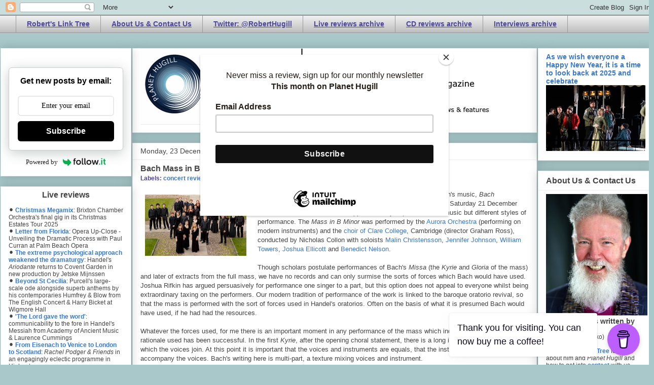

--- FILE ---
content_type: text/html; charset=UTF-8
request_url: https://www.planethugill.com/2013/12/bach-mass-in-b-minor-at-kings-place.html
body_size: 34447
content:
<!DOCTYPE html>
<html class='v2' dir='ltr' xmlns='http://www.w3.org/1999/xhtml' xmlns:b='http://www.google.com/2005/gml/b' xmlns:data='http://www.google.com/2005/gml/data' xmlns:expr='http://www.google.com/2005/gml/expr'>
<head>
<link href='https://www.blogger.com/static/v1/widgets/335934321-css_bundle_v2.css' rel='stylesheet' type='text/css'/>
<meta content='QEVAVDhKZq739J4eyh4A' name='follow_it-verification-code'/>
<meta content='7kz9brk6' name='webgains-site-verification'/>
<meta content='width=1100' name='viewport'/>
<meta content='text/html; charset=UTF-8' http-equiv='Content-Type'/>
<meta content='blogger' name='generator'/>
<link href='https://www.planethugill.com/favicon.ico' rel='icon' type='image/x-icon'/>
<link href='https://www.planethugill.com/2013/12/bach-mass-in-b-minor-at-kings-place.html' rel='canonical'/>
<link rel="alternate" type="application/atom+xml" title="Planet Hugill - Atom" href="https://www.planethugill.com/feeds/posts/default" />
<link rel="alternate" type="application/rss+xml" title="Planet Hugill - RSS" href="https://www.planethugill.com/feeds/posts/default?alt=rss" />
<link rel="service.post" type="application/atom+xml" title="Planet Hugill - Atom" href="https://www.blogger.com/feeds/11336161/posts/default" />

<link rel="alternate" type="application/atom+xml" title="Planet Hugill - Atom" href="https://www.planethugill.com/feeds/2448462234478512277/comments/default" />
<!--Can't find substitution for tag [blog.ieCssRetrofitLinks]-->
<link href='https://blogger.googleusercontent.com/img/b/R29vZ2xl/AVvXsEgdWd6cqFHUcZzvEwjhcJzR2oQpmDV3rw5dX6vjDAv5m4m3iymTiOTC9d4w9zcvxq3Jy0PISQ12Rz0duQdE6TrCm8SQjnkgCAJRgexOjZhAMUZ-D35UNj7_w_LkoI8-WNUFHicT/s200/clare_college.jpg' rel='image_src'/>
<meta content='Concert review - technical brilliance: As the culmination of King&#39;s Place&#39;s year long exploration of Bach&#39;s music, Bach Unwrapped, there was a performance Bach&#39;s Mass in B Minor on Saturday 21 December 2013. The events of Bach Unwrapped not only explored Bach&#39;s music but different styles of performance. The Mass in B Minor was performed by the Aurora Orchestra (performing on modern instruments) and the choir of Clare College, Cambridge  (director Graham Ross), conducted by Nicholas Collon with soloists Malin Christensson, Jennifer Johnson, William Towers, Joshua Ellicott and Benedict Nelson.' name='description'/>
<meta content='https://www.planethugill.com/2013/12/bach-mass-in-b-minor-at-kings-place.html' property='og:url'/>
<meta content='Bach Mass in B Minor at Kings Place' property='og:title'/>
<meta content='Concert review - technical brilliance: As the culmination of King&#39;s Place&#39;s year long exploration of Bach&#39;s music, Bach Unwrapped, there was a performance Bach&#39;s Mass in B Minor on Saturday 21 December 2013. The events of Bach Unwrapped not only explored Bach&#39;s music but different styles of performance. The Mass in B Minor was performed by the Aurora Orchestra (performing on modern instruments) and the choir of Clare College, Cambridge  (director Graham Ross), conducted by Nicholas Collon with soloists Malin Christensson, Jennifer Johnson, William Towers, Joshua Ellicott and Benedict Nelson.' property='og:description'/>
<meta content='https://blogger.googleusercontent.com/img/b/R29vZ2xl/AVvXsEgdWd6cqFHUcZzvEwjhcJzR2oQpmDV3rw5dX6vjDAv5m4m3iymTiOTC9d4w9zcvxq3Jy0PISQ12Rz0duQdE6TrCm8SQjnkgCAJRgexOjZhAMUZ-D35UNj7_w_LkoI8-WNUFHicT/w1200-h630-p-k-no-nu/clare_college.jpg' property='og:image'/>
<script id='mcjs'>!function(c,h,i,m,p){m=c.createElement(h),p=c.getElementsByTagName(h)[0],m.async=1,m.src=i,p.parentNode.insertBefore(m,p)}(document,"script","https://chimpstatic.com/mcjs-connected/js/users/9745946c2832ffc8b1cc05c01/0bc0e69636512b4fcb1dd27ba.js");</script>
<!-- Global site tag (gtag.js) - Google Analytics -->
<script async='async' src='https://www.googletagmanager.com/gtag/js?id=G-E21TKVWG1E'></script>
<script>
  window.dataLayer = window.dataLayer || [];
  function gtag(){dataLayer.push(arguments);}
  gtag('js', new Date());

  gtag('config', 'G-E21TKVWG1E');
</script>
<title>Planet Hugill: Bach Mass in B Minor at Kings Place</title>
<style id='page-skin-1' type='text/css'><!--
/*
-----------------------------------------------
Blogger Template Style
Name:     Awesome Inc.
Designer: Tina Chen
URL:      tinachen.org
----------------------------------------------- */
/* Variable definitions
====================
<Variable name="keycolor" description="Main Color" type="color" default="#ffffff"/>
<Group description="Page" selector="body">
<Variable name="body.font" description="Font" type="font"
default="normal normal 13px Arial, Tahoma, Helvetica, FreeSans, sans-serif"/>
<Variable name="body.background.color" description="Background Color" type="color" default="#000000"/>
<Variable name="body.text.color" description="Text Color" type="color" default="#ffffff"/>
</Group>
<Group description="Links" selector=".main-inner">
<Variable name="link.color" description="Link Color" type="color" default="#888888"/>
<Variable name="link.visited.color" description="Visited Color" type="color" default="#444444"/>
<Variable name="link.hover.color" description="Hover Color" type="color" default="#cccccc"/>
</Group>
<Group description="Blog Title" selector=".header h1">
<Variable name="header.font" description="Title Font" type="font"
default="normal bold 40px Arial, Tahoma, Helvetica, FreeSans, sans-serif"/>
<Variable name="header.text.color" description="Title Color" type="color" default="#444444" />
<Variable name="header.background.color" description="Header Background" type="color" default="transparent" />
</Group>
<Group description="Blog Description" selector=".header .description">
<Variable name="description.font" description="Font" type="font"
default="normal normal 14px Arial, Tahoma, Helvetica, FreeSans, sans-serif"/>
<Variable name="description.text.color" description="Text Color" type="color"
default="#444444" />
</Group>
<Group description="Tabs Text" selector=".tabs-inner .widget li a">
<Variable name="tabs.font" description="Font" type="font"
default="normal bold 14px Arial, Tahoma, Helvetica, FreeSans, sans-serif"/>
<Variable name="tabs.text.color" description="Text Color" type="color" default="#444444"/>
<Variable name="tabs.selected.text.color" description="Selected Color" type="color" default="#4d469c"/>
</Group>
<Group description="Tabs Background" selector=".tabs-outer .PageList">
<Variable name="tabs.background.color" description="Background Color" type="color" default="#141414"/>
<Variable name="tabs.selected.background.color" description="Selected Color" type="color" default="#444444"/>
<Variable name="tabs.border.color" description="Border Color" type="color" default="#eeeeee"/>
</Group>
<Group description="Date Header" selector=".main-inner .widget h2.date-header, .main-inner .widget h2.date-header span">
<Variable name="date.font" description="Font" type="font"
default="normal normal 14px Arial, Tahoma, Helvetica, FreeSans, sans-serif"/>
<Variable name="date.text.color" description="Text Color" type="color" default="#666666"/>
<Variable name="date.border.color" description="Border Color" type="color" default="#eeeeee"/>
</Group>
<Group description="Post Title" selector="h3.post-title, h4, h3.post-title a">
<Variable name="post.title.font" description="Font" type="font"
default="normal bold 22px Arial, Tahoma, Helvetica, FreeSans, sans-serif"/>
<Variable name="post.title.text.color" description="Text Color" type="color" default="#444444"/>
</Group>
<Group description="Post Background" selector=".post">
<Variable name="post.background.color" description="Background Color" type="color" default="#ffffff" />
<Variable name="post.border.color" description="Border Color" type="color" default="#eeeeee" />
<Variable name="post.border.bevel.color" description="Bevel Color" type="color" default="#eeeeee"/>
</Group>
<Group description="Gadget Title" selector="h2">
<Variable name="widget.title.font" description="Font" type="font"
default="normal bold 14px Arial, Tahoma, Helvetica, FreeSans, sans-serif"/>
<Variable name="widget.title.text.color" description="Text Color" type="color" default="#444444"/>
</Group>
<Group description="Gadget Text" selector=".sidebar .widget">
<Variable name="widget.font" description="Font" type="font"
default="normal normal 14px Arial, Tahoma, Helvetica, FreeSans, sans-serif"/>
<Variable name="widget.text.color" description="Text Color" type="color" default="#444444"/>
<Variable name="widget.alternate.text.color" description="Alternate Color" type="color" default="#666666"/>
</Group>
<Group description="Gadget Links" selector=".sidebar .widget">
<Variable name="widget.link.color" description="Link Color" type="color" default="#3778cd"/>
<Variable name="widget.link.visited.color" description="Visited Color" type="color" default="#4d469c"/>
<Variable name="widget.link.hover.color" description="Hover Color" type="color" default="#3778cd"/>
</Group>
<Group description="Gadget Background" selector=".sidebar .widget">
<Variable name="widget.background.color" description="Background Color" type="color" default="#141414"/>
<Variable name="widget.border.color" description="Border Color" type="color" default="#222222"/>
<Variable name="widget.border.bevel.color" description="Bevel Color" type="color" default="#000000"/>
</Group>
<Group description="Sidebar Background" selector=".column-left-inner .column-right-inner">
<Variable name="widget.outer.background.color" description="Background Color" type="color" default="transparent" />
</Group>
<Group description="Images" selector=".main-inner">
<Variable name="image.background.color" description="Background Color" type="color" default="transparent"/>
<Variable name="image.border.color" description="Border Color" type="color" default="transparent"/>
</Group>
<Group description="Feed" selector=".blog-feeds">
<Variable name="feed.text.color" description="Text Color" type="color" default="#444444"/>
</Group>
<Group description="Feed Links" selector=".blog-feeds">
<Variable name="feed.link.color" description="Link Color" type="color" default="#3778cd"/>
<Variable name="feed.link.visited.color" description="Visited Color" type="color" default="#4d469c"/>
<Variable name="feed.link.hover.color" description="Hover Color" type="color" default="#3778cd"/>
</Group>
<Group description="Pager" selector=".blog-pager">
<Variable name="pager.background.color" description="Background Color" type="color" default="#ffffff" />
</Group>
<Group description="Footer" selector=".footer-outer">
<Variable name="footer.background.color" description="Background Color" type="color" default="#ffffff" />
<Variable name="footer.text.color" description="Text Color" type="color" default="#444444" />
</Group>
<Variable name="title.shadow.spread" description="Title Shadow" type="length" default="-1px"/>
<Variable name="body.background" description="Body Background" type="background"
color="#a8c8c9"
default="$(color) none repeat scroll top left"/>
<Variable name="body.background.gradient.cap" description="Body Gradient Cap" type="url"
default="none"/>
<Variable name="body.background.size" description="Body Background Size" type="string" default="auto"/>
<Variable name="tabs.background.gradient" description="Tabs Background Gradient" type="url"
default="none"/>
<Variable name="header.background.gradient" description="Header Background Gradient" type="url" default="none" />
<Variable name="header.padding.top" description="Header Top Padding" type="length" default="22px" />
<Variable name="header.margin.top" description="Header Top Margin" type="length" default="0" />
<Variable name="header.margin.bottom" description="Header Bottom Margin" type="length" default="0" />
<Variable name="widget.padding.top" description="Widget Padding Top" type="length" default="8px" />
<Variable name="widget.padding.side" description="Widget Padding Side" type="length" default="15px" />
<Variable name="widget.outer.margin.top" description="Widget Top Margin" type="length" default="0" />
<Variable name="widget.outer.background.gradient" description="Gradient" type="url" default="none" />
<Variable name="widget.border.radius" description="Gadget Border Radius" type="length" default="0" />
<Variable name="outer.shadow.spread" description="Outer Shadow Size" type="length" default="0" />
<Variable name="date.header.border.radius.top" description="Date Header Border Radius Top" type="length" default="0" />
<Variable name="date.header.position" description="Date Header Position" type="length" default="15px" />
<Variable name="date.space" description="Date Space" type="length" default="30px" />
<Variable name="date.position" description="Date Float" type="string" default="static" />
<Variable name="date.padding.bottom" description="Date Padding Bottom" type="length" default="0" />
<Variable name="date.border.size" description="Date Border Size" type="length" default="0" />
<Variable name="date.background" description="Date Background" type="background" color="transparent"
default="$(color) none no-repeat scroll top left" />
<Variable name="date.first.border.radius.top" description="Date First top radius" type="length" default="0" />
<Variable name="date.last.space.bottom" description="Date Last Space Bottom" type="length"
default="20px" />
<Variable name="date.last.border.radius.bottom" description="Date Last bottom radius" type="length" default="0" />
<Variable name="post.first.padding.top" description="First Post Padding Top" type="length" default="0" />
<Variable name="image.shadow.spread" description="Image Shadow Size" type="length" default="0"/>
<Variable name="image.border.radius" description="Image Border Radius" type="length" default="0"/>
<Variable name="separator.outdent" description="Separator Outdent" type="length" default="15px" />
<Variable name="title.separator.border.size" description="Widget Title Border Size" type="length" default="1px" />
<Variable name="list.separator.border.size" description="List Separator Border Size" type="length" default="1px" />
<Variable name="shadow.spread" description="Shadow Size" type="length" default="0"/>
<Variable name="startSide" description="Side where text starts in blog language" type="automatic" default="left"/>
<Variable name="endSide" description="Side where text ends in blog language" type="automatic" default="right"/>
<Variable name="date.side" description="Side where date header is placed" type="string" default="right"/>
<Variable name="pager.border.radius.top" description="Pager Border Top Radius" type="length" default="0" />
<Variable name="pager.space.top" description="Pager Top Space" type="length" default="1em" />
<Variable name="footer.background.gradient" description="Background Gradient" type="url" default="none" />
<Variable name="mobile.background.size" description="Mobile Background Size" type="string"
default="auto"/>
<Variable name="mobile.background.overlay" description="Mobile Background Overlay" type="string"
default="transparent none repeat scroll top left"/>
<Variable name="mobile.button.color" description="Mobile Button Color" type="color" default="#ffffff" />
*/
/* Content
----------------------------------------------- */
body {
font: normal normal 13px Arial, Tahoma, Helvetica, FreeSans, sans-serif;
color: #444444;
background: #a8c8c9 none repeat scroll top left;
}
html body .content-outer {
min-width: 0;
max-width: 100%;
width: 100%;
}
a:link {
text-decoration: none;
color: #3778cd;
}
a:visited {
text-decoration: none;
color: #4d469c;
}
a:hover {
text-decoration: underline;
color: #3778cd;
}
.body-fauxcolumn-outer .cap-top {
position: absolute;
z-index: 1;
height: 276px;
width: 100%;
background: transparent none repeat-x scroll top left;
_background-image: none;
}
/* Columns
----------------------------------------------- */
.content-inner {
padding: 0;
}
.header-inner .section {
margin: 0 16px;
}
.tabs-inner .section {
margin: 0 16px;
}
.main-inner {
padding-top: 30px;
}
.main-inner .column-center-inner,
.main-inner .column-left-inner,
.main-inner .column-right-inner {
padding: 0 0px;
}
*+html body .main-inner .column-center-inner {
margin-top: -30px;
}
#layout .main-inner .column-center-inner {
margin-top: 0;
}
/* Header
----------------------------------------------- */
.header-outer {
margin: 0 0 0 0;
background: transparent none repeat scroll 0 0;
}
.Header h1 {
font: normal bold 36px Arial, Tahoma, Helvetica, FreeSans, sans-serif;
color: #444444;
text-shadow: 0 0 -1px #000000;
}
.Header h1 a {
color: #444444;
}
.Header .description {
font: normal bold 16px Arial, Tahoma, Helvetica, FreeSans, sans-serif;
color: #444444;
}
.header-inner .Header .titlewrapper,
.header-inner .Header .descriptionwrapper {
padding-left: 0;
padding-right: 0;
margin-bottom: 0;
}
.header-inner .Header .titlewrapper {
padding-top: 22px;
}
/* Tabs
----------------------------------------------- */
.tabs-outer {
overflow: hidden;
position: relative;
background: #eeeeee url(//www.blogblog.com/1kt/awesomeinc/tabs_gradient_light.png) repeat scroll 0 0;
}
#layout .tabs-outer {
overflow: visible;
}
.tabs-cap-top, .tabs-cap-bottom {
position: absolute;
width: 100%;
border-top: 1px solid #999999;
}
.tabs-cap-bottom {
bottom: 0;
}
.tabs-inner .widget li a {
display: inline-block;
margin: 0;
padding: .6em 1.5em;
font: normal bold 14px Arial, Tahoma, Helvetica, FreeSans, sans-serif;
color: #4d469c;
border-top: 1px solid #999999;
border-bottom: 1px solid #999999;
border-left: 1px solid #999999;
height: 16px;
line-height: 16px;
}
.tabs-inner .widget li:last-child a {
border-right: 1px solid #999999;
}
.tabs-inner .widget li.selected a, .tabs-inner .widget li a:hover {
background: #666666 url(//www.blogblog.com/1kt/awesomeinc/tabs_gradient_light.png) repeat-x scroll 0 -100px;
color: #ffffff;
}
/* Headings
----------------------------------------------- */
h2 {
font: normal bold 12px Arial, Tahoma, Helvetica, FreeSans, sans-serif;
color: #444444;
}
/* Widgets
----------------------------------------------- */
.main-inner .section {
margin: 0 17px;
padding: 0;
}
.main-inner .column-left-outer,
.main-inner .column-right-outer {
margin-top: 0;
}
#layout .main-inner .column-left-outer,
#layout .main-inner .column-right-outer {
margin-top: 0;
}
.main-inner .column-left-inner,
.main-inner .column-right-inner {
background: transparent none repeat 0 0;
-moz-box-shadow: 0 0 0 rgba(0, 0, 0, .2);
-webkit-box-shadow: 0 0 0 rgba(0, 0, 0, .2);
-goog-ms-box-shadow: 0 0 0 rgba(0, 0, 0, .2);
box-shadow: 0 0 0 rgba(0, 0, 0, .2);
-moz-border-radius: 0;
-webkit-border-radius: 0;
-goog-ms-border-radius: 0;
border-radius: 0;
}
#layout .main-inner .column-left-inner,
#layout .main-inner .column-right-inner {
margin-top: 0;
}
.sidebar .widget {
font: normal normal 12px Arial, Tahoma, Helvetica, FreeSans, sans-serif;
color: #444444;
}
.sidebar .widget a:link {
color: #3778cd;
}
.sidebar .widget a:visited {
color: #4d469c;
}
.sidebar .widget a:hover {
color: #3778cd;
}
.sidebar .widget h2 {
text-shadow: 0 0 -1px #000000;
}
.main-inner .widget {
background-color: #ffffff;
border: 1px solid #eeeeee;
padding: 0 15px 15px;
margin: 20px -16px;
-moz-box-shadow: 0 0 20px rgba(0, 0, 0, .2);
-webkit-box-shadow: 0 0 20px rgba(0, 0, 0, .2);
-goog-ms-box-shadow: 0 0 20px rgba(0, 0, 0, .2);
box-shadow: 0 0 20px rgba(0, 0, 0, .2);
-moz-border-radius: 0;
-webkit-border-radius: 0;
-goog-ms-border-radius: 0;
border-radius: 0;
}
.main-inner .widget h2 {
margin: 0 -15px;
padding: .6em 15px .5em;
border-bottom: 1px solid transparent;
}
.footer-inner .widget h2 {
padding: 0 0 .4em;
border-bottom: 1px solid transparent;
}
.main-inner .widget h2 + div, .footer-inner .widget h2 + div {
border-top: 1px solid #eeeeee;
padding-top: 8px;
}
.main-inner .widget .widget-content {
margin: 0 -15px;
padding: 7px 15px 0;
}
.main-inner .widget ul, .main-inner .widget #ArchiveList ul.flat {
margin: -8px -15px 0;
padding: 0;
list-style: none;
}
.main-inner .widget #ArchiveList {
margin: -8px 0 0;
}
.main-inner .widget ul li, .main-inner .widget #ArchiveList ul.flat li {
padding: .5em 15px;
text-indent: 0;
color: #666666;
border-top: 1px solid #eeeeee;
border-bottom: 1px solid transparent;
}
.main-inner .widget #ArchiveList ul li {
padding-top: .25em;
padding-bottom: .25em;
}
.main-inner .widget ul li:first-child, .main-inner .widget #ArchiveList ul.flat li:first-child {
border-top: none;
}
.main-inner .widget ul li:last-child, .main-inner .widget #ArchiveList ul.flat li:last-child {
border-bottom: none;
}
.post-body {
position: relative;
}
.main-inner .widget .post-body ul {
padding: 0 2.5em;
margin: .5em 0;
list-style: disc;
}
.main-inner .widget .post-body ul li {
padding: 0.25em 0;
margin-bottom: .25em;
color: #444444;
border: none;
}
.footer-inner .widget ul {
padding: 0;
list-style: none;
}
.widget .zippy {
color: #666666;
}
/* Posts
----------------------------------------------- */
body .main-inner .Blog {
padding: 0;
margin-bottom: 1em;
background-color: transparent;
border: none;
-moz-box-shadow: 0 0 0 rgba(0, 0, 0, 0);
-webkit-box-shadow: 0 0 0 rgba(0, 0, 0, 0);
-goog-ms-box-shadow: 0 0 0 rgba(0, 0, 0, 0);
box-shadow: 0 0 0 rgba(0, 0, 0, 0);
}
.main-inner .section:last-child .Blog:last-child {
padding: 0;
margin-bottom: 1em;
}
.main-inner .widget h2.date-header {
margin: 0 -15px 1px;
padding: 0 0 0 0;
font: normal normal 14px Arial, Tahoma, Helvetica, FreeSans, sans-serif;
color: #444444;
background: transparent none no-repeat scroll top left;
border-top: 0 solid #eeeeee;
border-bottom: 1px solid transparent;
-moz-border-radius-topleft: 0;
-moz-border-radius-topright: 0;
-webkit-border-top-left-radius: 0;
-webkit-border-top-right-radius: 0;
border-top-left-radius: 0;
border-top-right-radius: 0;
position: static;
bottom: 100%;
right: 15px;
text-shadow: 0 0 -1px #000000;
}
.main-inner .widget h2.date-header span {
font: normal normal 14px Arial, Tahoma, Helvetica, FreeSans, sans-serif;
display: block;
padding: .5em 15px;
border-left: 0 solid #eeeeee;
border-right: 0 solid #eeeeee;
}
.date-outer {
position: relative;
margin: 30px 0 20px;
padding: 0 15px;
background-color: #ffffff;
border: 1px solid #eeeeee;
-moz-box-shadow: 0 0 20px rgba(0, 0, 0, .2);
-webkit-box-shadow: 0 0 20px rgba(0, 0, 0, .2);
-goog-ms-box-shadow: 0 0 20px rgba(0, 0, 0, .2);
box-shadow: 0 0 20px rgba(0, 0, 0, .2);
-moz-border-radius: 0;
-webkit-border-radius: 0;
-goog-ms-border-radius: 0;
border-radius: 0;
}
.date-outer:first-child {
margin-top: 0;
}
.date-outer:last-child {
margin-bottom: 20px;
-moz-border-radius-bottomleft: 0;
-moz-border-radius-bottomright: 0;
-webkit-border-bottom-left-radius: 0;
-webkit-border-bottom-right-radius: 0;
-goog-ms-border-bottom-left-radius: 0;
-goog-ms-border-bottom-right-radius: 0;
border-bottom-left-radius: 0;
border-bottom-right-radius: 0;
}
.date-posts {
margin: 0 -15px;
padding: 0 15px;
clear: both;
}
.post-outer, .inline-ad {
border-top: 1px solid #eeeeee;
margin: 0 -15px;
padding: 15px 15px;
}
.post-outer {
padding-bottom: 10px;
}
.post-outer:first-child {
padding-top: 0;
border-top: none;
}
.post-outer:last-child, .inline-ad:last-child {
border-bottom: none;
}
.post-body {
position: relative;
}
.post-body img {
padding: 8px;
background: transparent;
border: 1px solid transparent;
-moz-box-shadow: 0 0 0 rgba(0, 0, 0, .2);
-webkit-box-shadow: 0 0 0 rgba(0, 0, 0, .2);
box-shadow: 0 0 0 rgba(0, 0, 0, .2);
-moz-border-radius: 0;
-webkit-border-radius: 0;
border-radius: 0;
}
h3.post-title, h4 {
font: normal bold 16px Arial, Tahoma, Helvetica, FreeSans, sans-serif;
color: #444444;
}
h3.post-title a {
font: normal bold 16px Arial, Tahoma, Helvetica, FreeSans, sans-serif;
color: #444444;
}
h3.post-title a:hover {
color: #3778cd;
text-decoration: underline;
}
.post-header {
margin: 0 0 1em;
}
.post-body {
line-height: 1.4;
}
.post-outer h2 {
color: #444444;
}
.post-footer {
margin: 1.5em 0 0;
}
#blog-pager {
padding: 15px;
font-size: 120%;
background-color: #ffffff;
border: 1px solid #eeeeee;
-moz-box-shadow: 0 0 20px rgba(0, 0, 0, .2);
-webkit-box-shadow: 0 0 20px rgba(0, 0, 0, .2);
-goog-ms-box-shadow: 0 0 20px rgba(0, 0, 0, .2);
box-shadow: 0 0 20px rgba(0, 0, 0, .2);
-moz-border-radius: 0;
-webkit-border-radius: 0;
-goog-ms-border-radius: 0;
border-radius: 0;
-moz-border-radius-topleft: 0;
-moz-border-radius-topright: 0;
-webkit-border-top-left-radius: 0;
-webkit-border-top-right-radius: 0;
-goog-ms-border-top-left-radius: 0;
-goog-ms-border-top-right-radius: 0;
border-top-left-radius: 0;
border-top-right-radius-topright: 0;
margin-top: 1em;
}
.blog-feeds, .post-feeds {
margin: 1em 0;
text-align: center;
color: #444444;
}
.blog-feeds a, .post-feeds a {
color: #3778cd;
}
.blog-feeds a:visited, .post-feeds a:visited {
color: #4d469c;
}
.blog-feeds a:hover, .post-feeds a:hover {
color: #3778cd;
}
.post-outer .comments {
margin-top: 2em;
}
/* Comments
----------------------------------------------- */
.comments .comments-content .icon.blog-author {
background-repeat: no-repeat;
background-image: url([data-uri]);
}
.comments .comments-content .loadmore a {
border-top: 1px solid #999999;
border-bottom: 1px solid #999999;
}
.comments .continue {
border-top: 2px solid #999999;
}
/* Footer
----------------------------------------------- */
.footer-outer {
margin: -20px 0 -1px;
padding: 20px 0 0;
color: #444444;
overflow: hidden;
}
.footer-fauxborder-left {
border-top: 1px solid #eeeeee;
background: #ffffff none repeat scroll 0 0;
-moz-box-shadow: 0 0 20px rgba(0, 0, 0, .2);
-webkit-box-shadow: 0 0 20px rgba(0, 0, 0, .2);
-goog-ms-box-shadow: 0 0 20px rgba(0, 0, 0, .2);
box-shadow: 0 0 20px rgba(0, 0, 0, .2);
margin: 0 -20px;
}
/* Mobile
----------------------------------------------- */
body.mobile {
background-size: auto;
}
.mobile .body-fauxcolumn-outer {
background: transparent none repeat scroll top left;
}
*+html body.mobile .main-inner .column-center-inner {
margin-top: 0;
}
.mobile .main-inner .widget {
padding: 0 0 15px;
}
.mobile .main-inner .widget h2 + div,
.mobile .footer-inner .widget h2 + div {
border-top: none;
padding-top: 0;
}
.mobile .footer-inner .widget h2 {
padding: 0.5em 0;
border-bottom: none;
}
.mobile .main-inner .widget .widget-content {
margin: 0;
padding: 7px 0 0;
}
.mobile .main-inner .widget ul,
.mobile .main-inner .widget #ArchiveList ul.flat {
margin: 0 -15px 0;
}
.mobile .main-inner .widget h2.date-header {
right: 0;
}
.mobile .date-header span {
padding: 0.4em 0;
}
.mobile .date-outer:first-child {
margin-bottom: 0;
border: 1px solid #eeeeee;
-moz-border-radius-topleft: 0;
-moz-border-radius-topright: 0;
-webkit-border-top-left-radius: 0;
-webkit-border-top-right-radius: 0;
-goog-ms-border-top-left-radius: 0;
-goog-ms-border-top-right-radius: 0;
border-top-left-radius: 0;
border-top-right-radius: 0;
}
.mobile .date-outer {
border-color: #eeeeee;
border-width: 0 1px 1px;
}
.mobile .date-outer:last-child {
margin-bottom: 0;
}
.mobile .main-inner {
padding: 0;
}
.mobile .header-inner .section {
margin: 0;
}
.mobile .post-outer, .mobile .inline-ad {
padding: 5px 0;
}
.mobile .tabs-inner .section {
margin: 0 10px;
}
.mobile .main-inner .widget h2 {
margin: 0;
padding: 0;
}
.mobile .main-inner .widget h2.date-header span {
padding: 0;
}
.mobile .main-inner .widget .widget-content {
margin: 0;
padding: 7px 0 0;
}
.mobile #blog-pager {
border: 1px solid transparent;
background: #ffffff none repeat scroll 0 0;
}
.mobile .main-inner .column-left-inner,
.mobile .main-inner .column-right-inner {
background: transparent none repeat 0 0;
-moz-box-shadow: none;
-webkit-box-shadow: none;
-goog-ms-box-shadow: none;
box-shadow: none;
}
.mobile .date-posts {
margin: 0;
padding: 0;
}
.mobile .footer-fauxborder-left {
margin: 0;
border-top: inherit;
}
.mobile .main-inner .section:last-child .Blog:last-child {
margin-bottom: 0;
}
.mobile-index-contents {
color: #444444;
}
.mobile .mobile-link-button {
background: #3778cd url(//www.blogblog.com/1kt/awesomeinc/tabs_gradient_light.png) repeat scroll 0 0;
}
.mobile-link-button a:link, .mobile-link-button a:visited {
color: #ffffff;
}
.mobile .tabs-inner .PageList .widget-content {
background: transparent;
border-top: 1px solid;
border-color: #999999;
color: #4d469c;
}
.mobile .tabs-inner .PageList .widget-content .pagelist-arrow {
border-left: 1px solid #999999;
}
.post-labels {
font-size: 12px;
font-weight: bold;
color: #4d469c;
}
.jump-link {
font-weight: bold;
}.widget h2 {
font: normal bold 16px Arial, Tahoma, Helvetica, FreeSans, sans-serif;
color: #444444;
}
#PageList1 a {text-decoration: underline;}.jump-link {
font-weight: bold;
margin-top: 1em;
font-size: 1.2em;
}
--></style>
<style id='template-skin-1' type='text/css'><!--
body {
min-width: 1290px;
}
.content-outer, .content-fauxcolumn-outer, .region-inner {
min-width: 1290px;
max-width: 1290px;
_width: 1290px;
}
.main-inner .columns {
padding-left: 260px;
padding-right: 230px;
}
.main-inner .fauxcolumn-center-outer {
left: 260px;
right: 230px;
/* IE6 does not respect left and right together */
_width: expression(this.parentNode.offsetWidth -
parseInt("260px") -
parseInt("230px") + 'px');
}
.main-inner .fauxcolumn-left-outer {
width: 260px;
}
.main-inner .fauxcolumn-right-outer {
width: 230px;
}
.main-inner .column-left-outer {
width: 260px;
right: 100%;
margin-left: -260px;
}
.main-inner .column-right-outer {
width: 230px;
margin-right: -230px;
}
#layout {
min-width: 0;
}
#layout .content-outer {
min-width: 0;
width: 800px;
}
#layout .region-inner {
min-width: 0;
width: auto;
}
--></style>
<script type='text/javascript'>
        (function(i,s,o,g,r,a,m){i['GoogleAnalyticsObject']=r;i[r]=i[r]||function(){
        (i[r].q=i[r].q||[]).push(arguments)},i[r].l=1*new Date();a=s.createElement(o),
        m=s.getElementsByTagName(o)[0];a.async=1;a.src=g;m.parentNode.insertBefore(a,m)
        })(window,document,'script','https://www.google-analytics.com/analytics.js','ga');
        ga('create', 'UA-2281714-1', 'auto', 'blogger');
        ga('blogger.send', 'pageview');
      </script>
<meta content='summary' name='twitter:card'/>
<meta content='@RobertHugill' name='twitter:site'/>
<meta content='@RobertHugill' name='twitter:creator'/>
<meta content='Bach Mass in B Minor at Kings Place' name='twitter:title'/>
<meta content='Concert review - technical brilliance: As the culmination of King&#39;s Place&#39;s year long exploration of Bach&#39;s music, Bach Unwrapped, there was a performance Bach&#39;s Mass in B Minor on Saturday 21 December 2013. The events of Bach Unwrapped not only explored Bach&#39;s music but different styles of performance. The Mass in B Minor was performed by the Aurora Orchestra (performing on modern instruments) and the choir of Clare College, Cambridge  (director Graham Ross), conducted by Nicholas Collon with soloists Malin Christensson, Jennifer Johnson, William Towers, Joshua Ellicott and Benedict Nelson.' name='twitter:description'/>
<meta content='https://blogger.googleusercontent.com/img/b/R29vZ2xl/AVvXsEgdWd6cqFHUcZzvEwjhcJzR2oQpmDV3rw5dX6vjDAv5m4m3iymTiOTC9d4w9zcvxq3Jy0PISQ12Rz0duQdE6TrCm8SQjnkgCAJRgexOjZhAMUZ-D35UNj7_w_LkoI8-WNUFHicT/s72-c/clare_college.jpg' name='twitter:image'/>
<meta content='https://www.planethugill.com/' name='twitter:domain'/>
<script>
        var _BCaq = _BCaq || [];
        _BCaq.push(['setAccount', 'M-ahh58FaF12']);
        _BCaq.push(['crumb']);

        (function () {
            var bca = document.createElement('script');
            bca.type = 'text/javascript';
            bca.async = true;
            bca.src = ('https:' == document.location.protocol ? 'https://' : 'http://') + "static.brandcrumb.com/bc.js";
            var s = document.getElementsByTagName('script')[0];
            s.parentNode.insertBefore(bca, s);
        })();
</script>
<link href='https://www.blogger.com/dyn-css/authorization.css?targetBlogID=11336161&amp;zx=7156dda9-f3b0-4084-be66-7bd591952950' media='none' onload='if(media!=&#39;all&#39;)media=&#39;all&#39;' rel='stylesheet'/><noscript><link href='https://www.blogger.com/dyn-css/authorization.css?targetBlogID=11336161&amp;zx=7156dda9-f3b0-4084-be66-7bd591952950' rel='stylesheet'/></noscript>
<meta name='google-adsense-platform-account' content='ca-host-pub-1556223355139109'/>
<meta name='google-adsense-platform-domain' content='blogspot.com'/>

<!-- data-ad-client=ca-pub-9639107938209374 -->

</head>
<body class='loading'>
<script type='text/javascript'>
    (function(window, document){
      window._blogfoster=window._blogfoster || {};
      window._blogfoster.insights=window._blogfoster.insights || {};
      window._blogfoster.insights.websiteId=9078;
      var t="https://insights.blogfoster.com/v1/" + window._blogfoster.insights.websiteId + ".js";
      var e=document, s=e.createElement("script"), a=e.getElementsByTagName("script")[0];
      s.type="text/javascript"; s.defer=true; s.async=true; s.src=t; a.parentNode.insertBefore(s,a);
    })(window, document);
  </script>
<noscript>
<p><img alt='' src='https://insights.blogfoster.com/v1/9078.png' style='border:0;'/></p>
</noscript>
<div class='navbar section' id='navbar'><div class='widget Navbar' data-version='1' id='Navbar1'><script type="text/javascript">
    function setAttributeOnload(object, attribute, val) {
      if(window.addEventListener) {
        window.addEventListener('load',
          function(){ object[attribute] = val; }, false);
      } else {
        window.attachEvent('onload', function(){ object[attribute] = val; });
      }
    }
  </script>
<div id="navbar-iframe-container"></div>
<script type="text/javascript" src="https://apis.google.com/js/platform.js"></script>
<script type="text/javascript">
      gapi.load("gapi.iframes:gapi.iframes.style.bubble", function() {
        if (gapi.iframes && gapi.iframes.getContext) {
          gapi.iframes.getContext().openChild({
              url: 'https://www.blogger.com/navbar/11336161?po\x3d2448462234478512277\x26origin\x3dhttps://www.planethugill.com',
              where: document.getElementById("navbar-iframe-container"),
              id: "navbar-iframe"
          });
        }
      });
    </script><script type="text/javascript">
(function() {
var script = document.createElement('script');
script.type = 'text/javascript';
script.src = '//pagead2.googlesyndication.com/pagead/js/google_top_exp.js';
var head = document.getElementsByTagName('head')[0];
if (head) {
head.appendChild(script);
}})();
</script>
</div></div>
<div class='body-fauxcolumns'>
<div class='fauxcolumn-outer body-fauxcolumn-outer'>
<div class='cap-top'>
<div class='cap-left'></div>
<div class='cap-right'></div>
</div>
<div class='fauxborder-left'>
<div class='fauxborder-right'></div>
<div class='fauxcolumn-inner'>
</div>
</div>
<div class='cap-bottom'>
<div class='cap-left'></div>
<div class='cap-right'></div>
</div>
</div>
</div>
<div class='content'>
<div class='content-fauxcolumns'>
<div class='fauxcolumn-outer content-fauxcolumn-outer'>
<div class='cap-top'>
<div class='cap-left'></div>
<div class='cap-right'></div>
</div>
<div class='fauxborder-left'>
<div class='fauxborder-right'></div>
<div class='fauxcolumn-inner'>
</div>
</div>
<div class='cap-bottom'>
<div class='cap-left'></div>
<div class='cap-right'></div>
</div>
</div>
</div>
<div class='content-outer'>
<div class='content-cap-top cap-top'>
<div class='cap-left'></div>
<div class='cap-right'></div>
</div>
<div class='fauxborder-left content-fauxborder-left'>
<div class='fauxborder-right content-fauxborder-right'></div>
<div class='content-inner'>
<header>
<div class='header-outer'>
<div class='header-cap-top cap-top'>
<div class='cap-left'></div>
<div class='cap-right'></div>
</div>
<div class='fauxborder-left header-fauxborder-left'>
<div class='fauxborder-right header-fauxborder-right'></div>
<div class='region-inner header-inner'>
<div class='header no-items section' id='header'></div>
</div>
</div>
<div class='header-cap-bottom cap-bottom'>
<div class='cap-left'></div>
<div class='cap-right'></div>
</div>
</div>
</header>
<div class='tabs-outer'>
<div class='tabs-cap-top cap-top'>
<div class='cap-left'></div>
<div class='cap-right'></div>
</div>
<div class='fauxborder-left tabs-fauxborder-left'>
<div class='fauxborder-right tabs-fauxborder-right'></div>
<div class='region-inner tabs-inner'>
<div class='tabs section' id='crosscol'><div class='widget PageList' data-version='1' id='PageList1'>
<h2>Pages</h2>
<div class='widget-content'>
<ul>
<li>
<a href='https://linktr.ee/roberthugill'>Robert's Link Tree</a>
</li>
<li>
<a href='https://www.planethugill.com/p/who-we-are.html'>About Us &amp; Contact Us</a>
</li>
<li>
<a href='https://twitter.com/intent/user?screen_name=roberthugill'>Twitter: @RobertHugill</a>
</li>
<li>
<a href='http://www.planethugill.com/p/performances-weve-heard-2017.html'>Live reviews archive</a>
</li>
<li>
<a href='http://www.planethugill.com/p/cd-reviews.html'>CD reviews archive</a>
</li>
<li>
<a href='http://www.planethugill.com/p/people-weve-interviewed.html'>Interviews archive</a>
</li>
</ul>
<div class='clear'></div>
</div>
</div></div>
<div class='tabs no-items section' id='crosscol-overflow'></div>
</div>
</div>
<div class='tabs-cap-bottom cap-bottom'>
<div class='cap-left'></div>
<div class='cap-right'></div>
</div>
</div>
<div class='main-outer'>
<div class='main-cap-top cap-top'>
<div class='cap-left'></div>
<div class='cap-right'></div>
</div>
<div class='fauxborder-left main-fauxborder-left'>
<div class='fauxborder-right main-fauxborder-right'></div>
<div class='region-inner main-inner'>
<div class='columns fauxcolumns'>
<div class='fauxcolumn-outer fauxcolumn-center-outer'>
<div class='cap-top'>
<div class='cap-left'></div>
<div class='cap-right'></div>
</div>
<div class='fauxborder-left'>
<div class='fauxborder-right'></div>
<div class='fauxcolumn-inner'>
</div>
</div>
<div class='cap-bottom'>
<div class='cap-left'></div>
<div class='cap-right'></div>
</div>
</div>
<div class='fauxcolumn-outer fauxcolumn-left-outer'>
<div class='cap-top'>
<div class='cap-left'></div>
<div class='cap-right'></div>
</div>
<div class='fauxborder-left'>
<div class='fauxborder-right'></div>
<div class='fauxcolumn-inner'>
</div>
</div>
<div class='cap-bottom'>
<div class='cap-left'></div>
<div class='cap-right'></div>
</div>
</div>
<div class='fauxcolumn-outer fauxcolumn-right-outer'>
<div class='cap-top'>
<div class='cap-left'></div>
<div class='cap-right'></div>
</div>
<div class='fauxborder-left'>
<div class='fauxborder-right'></div>
<div class='fauxcolumn-inner'>
</div>
</div>
<div class='cap-bottom'>
<div class='cap-left'></div>
<div class='cap-right'></div>
</div>
</div>
<!-- corrects IE6 width calculation -->
<div class='columns-inner'>
<div class='column-center-outer'>
<div class='column-center-inner'>
<div class='main section' id='main'><div class='widget Header' data-version='1' id='Header1'>
<div id='header-inner'>
<a href='https://www.planethugill.com/' style='display: block'>
<img alt='Planet Hugill' height='150px; ' id='Header1_headerimg' src='https://blogger.googleusercontent.com/img/a/AVvXsEhmSsk_V0BrBzoNmrqScEXOUdNSkn0bvLtZCaDbHHg0zf1jRLh6vrVmnApKrfjUWio4tM4CHOKeo47gf5srF9xRlPyKXIS7Uab_5DVZEIzVQcRn6WqQ5PoWblAmSL91TyJR0vm9CIgiJ7_OhvJlyXmn-BXA--8zIFVDlEuDNMbHRynWykTXjKI=s766' style='display: block' width='760px; '/>
</a>
</div>
</div><div class='widget Blog' data-version='1' id='Blog1'>
<div class='blog-posts hfeed'>

          <div class="date-outer">
        
<h2 class='date-header'><span>Monday, 23 December 2013</span></h2>

          <div class="date-posts">
        
<div class='post-outer'>
<div class='post hentry' itemprop='blogPost' itemscope='itemscope' itemtype='http://schema.org/BlogPosting'>
<meta content='https://blogger.googleusercontent.com/img/b/R29vZ2xl/AVvXsEgdWd6cqFHUcZzvEwjhcJzR2oQpmDV3rw5dX6vjDAv5m4m3iymTiOTC9d4w9zcvxq3Jy0PISQ12Rz0duQdE6TrCm8SQjnkgCAJRgexOjZhAMUZ-D35UNj7_w_LkoI8-WNUFHicT/s200/clare_college.jpg' itemprop='image_url'/>
<meta content='11336161' itemprop='blogId'/>
<meta content='2448462234478512277' itemprop='postId'/>
<a name='2448462234478512277'></a>
<h3 class='post-title entry-title' itemprop='name'>
Bach Mass in B Minor at Kings Place
</h3>
<div class='post-header'>
<div class='post-header-line-1'><span class='post-labels'>
Labels:
<a href='https://www.planethugill.com/search/label/concert%20review' rel='tag'>concert review</a>,
<a href='https://www.planethugill.com/search/label/Kings%20Place' rel='tag'>Kings Place</a>
</span>
</div>
</div>
<div class='post-body entry-content' id='post-body-2448462234478512277' itemprop='articleBody'>
<div class="separator" style="clear: both; text-align: center;">
<a href="https://blogger.googleusercontent.com/img/b/R29vZ2xl/AVvXsEgdWd6cqFHUcZzvEwjhcJzR2oQpmDV3rw5dX6vjDAv5m4m3iymTiOTC9d4w9zcvxq3Jy0PISQ12Rz0duQdE6TrCm8SQjnkgCAJRgexOjZhAMUZ-D35UNj7_w_LkoI8-WNUFHicT/s1600/clare_college.jpg" imageanchor="1" style="clear: left; float: left; margin-bottom: 1em; margin-right: 1em;"><img alt="Choir of Clare College, Cambridge" border="0" height="121" src="https://blogger.googleusercontent.com/img/b/R29vZ2xl/AVvXsEgdWd6cqFHUcZzvEwjhcJzR2oQpmDV3rw5dX6vjDAv5m4m3iymTiOTC9d4w9zcvxq3Jy0PISQ12Rz0duQdE6TrCm8SQjnkgCAJRgexOjZhAMUZ-D35UNj7_w_LkoI8-WNUFHicT/s200/clare_college.jpg" title="Choir of Clare College, Cambridge" width="200" /></a></div>
<span style="font-family: Verdana,sans-serif;">As the culmination of <a href="http://www.kingsplace.co.uk/" rel="nofollow" target="_blank">King's Place's</a> year long exploration of Bach's music, <i>Bach Unwrapped</i>, there was a performance Bach's <i>Mass in B Minor</i> on Saturday 21 December 2013. The events of <i>Bach Unwrapped</i> not only explored Bach's music but different styles of performance. The <i>Mass in B Minor</i> was performed by the <a href="http://www.auroraorchestra.com/" rel="nofollow" target="_blank">Aurora Orchestra</a> (performing on modern instruments) and the <a href="http://www.clarecollegechoir.com/" rel="nofollow" target="_blank">choir of Clare College</a>, Cambridge (director Graham Ross), conducted by Nicholas Collon with soloists <a href="http://www.askonasholt.co.uk/artists/singers/soprano/malin-christensson" rel="nofollow" target="_blank">Malin Christensson</a>, <a href="http://www.jenniferjohnston.net/" target="_blank">Jennifer Johnson</a>, <a href="http://www.rayfieldallied.com/artists/william-towers/" rel="nofollow" target="_blank">William Towers</a>, <a href="http://www.joshuaellicott.com/" rel="nofollow" target="_blank">Joshua Ellicott</a> and <a href="http://www.intermusica.co.uk/nelson" rel="nofollow" target="_blank">Benedict Nelson</a>.</span><br />
<br />
Though scholars postulate performances of Bach's <i>Missa</i> (the <i>Kyrie</i> and <i>Gloria</i> of the mass) and later of extracts from the full mass, we have no records and can only surmise the sorts of forces which Bach would have used. Joshua Rifkin has argued persuasively for performance one singer to a part, but this option does not appeal to everyone whilst being extraordinary taxing on the performers. Our modern tradition of performance of the work is linked to the baroque oratorio revival, so that the mass is performed with the sort of forces used in Handel's oratorios. Often on the basis of what it is presumed Bach would have used, if he had had the resources.<br />
<br />
Whatever the forces used, for me there is an important moment in any performance of the mass which indicates whether the rationale used has been successful. In the first <i>Kyrie</i>, after the opening choral statement, there is a long instrumental fugue, to which the voices join. At this point it is important that the voices and instruments are equals, that the instrumentalists do not simply accompany the voices. Bach's writing here is multi-part, a texture mixing voices and instrument.<br />
<br />
At Kings Place the stage was filled with the 29 instrumentalists of the Aurora Orchestra with the 32 singers from Clare College Choir placed on the balcony. Whether it was the relative numbers of the placing of the choir, I am not sure, but the choir had primacy; when singing they were dominant and the performance failed my key test.<br />
<br />
<br />
<a name="more"></a>If one accepted the modern balance favouring the choir on the basis that Bach's work is great enough to take multiple interpretation, there was another modernism about the performance. I wrote in my review of Friday's <a href="http://www.planethugill.com/2013/12/handels-messiah-from-temple-church.html"><i>Messiah</i> from Temple Church</a> about the current tendency for choirs to sing Handel's choruses as fast as possible. Face with a crack Cambridge choir, this seems to have gone somewhat to Nicholas Collon's head. The choruses were, in the main, all taken at fast speeds, by and large with stunning results though things seemed to get slightly out of control in the <i>Et resurrexit</i> chorus in the <i>Credo</i>. Collon seemed to be more relaxed when it came to the solos, so that overall the performance did have its relaxed moments. Collon also performed the work like an oratorio in that he paused after movements, whilst I would have preferred the long multi-movement sections to have flowed continuously; something particularly true of the <i>Sanctus</i>, <i>Osanna</i>, <i>Benedictus</i>, <i>Osanna</i> sequence.<br />
<br />
That said, there was a great deal to enjoy in the performance. The choir were in stunning form, taking the faster passage-work&nbsp; with a wonderful deftness, but also bringing a bright, focussed young tone to all the music and a remarkable attention to detail. Collon clearly liked to have the choral lines well pointed, and the choir was fully responsive with a remarkable attention to text&nbsp; There were moments of ravishing tone, such as in the <i>Et incarnatus est</i> and <i>Crucifixus</i>. When Collon did relax the tempo, it made me wish he could have done so much more often.<br />
<br />
The five soloists were all highly creditable and wonderfully complemented by the instrumental soloists for the Aurora Orchestra. Malin Christensson brought a very vivid attention to the text to her solos, making you feel as if she really meant it.&nbsp; In the <i>Christe</i>,&nbsp;<i></i>and <i>Et in unum Dominum Jesum Christum </i>Christensson and Jennifer Johnston made a lovely blend, with fluent technically assured runs, a nice poise. The orchestra gave a lovely dancing feel the <i>Christe </i>and everyone brought out the rather galant style of <i>Et in unum Dominum.</i> <br />
In <i><i>Domine Deus </i></i>Christensson was<i> </i>joined by tenor Joshua Ellicott, making a technically assured pairing with a lovely flute solo. In the <i>Laudamus</i> Christensson brought the meaning of the text home, and was nicely supported by the solo violinist (Alexandra Wood).<i></i><br />
<br />
William Towers brought a slightly cooler feel to his solos. His nicely fluent <i>Qui sedes</i> complemented by a lovely oboe solo. He brought a beautifully haunting tone to the <i>Agnus Dei</i>.<br />
<br />
I have heard a variety of tenors in the <i>Benedictus</i> solo, and treasure a recording of the great Wagnerian tenor Walter Widdop in the aria. Ellicott was quite robust in tone but fluent and flowing, again complemented by a limpid flute solo. <br />
<br />
For Benedict Nelson's first solo, <i>Quoniam tu solus sanctus</i>, you felt that his nice, rather correct passage-work was overshadowed by the rather spectacular playing from the horn and bassoon soloists. In&nbsp; <i>et in Spiritum Sanctum Dominum</i> you felt that he had rather a lot of words to get through. Again the performance was nicely correct, and well complemented by the fine oboe and oboe d'amore playing.<br />
<br />
There was some fine playing from the orchestra, with the strings using minimal vibrato and giving much of the score a lovely bounce. A special mention should go to the three trumpeters, playing Bach's high trumpet parts at modern pitch (which is probably higher than that used in Bach's time).<br />
<br />
There was much to enjoy in this performance, with some moments of great beauty and some stunning technical assurance, but I am not sure that it added up to more than the sum of its parts. Most importantly, I never got the feel of a coherent performance of a great religious master-work. Instead there was a feeling of a succession of superbly performed arias and choruses. But I went away amazed at the assurance and technical facility of the Choir of Clare College, Cambridge.<br />
<br />
<iframe frameborder="0" marginheight="0" marginwidth="0" scrolling="no" src="http://rcm-eu.amazon-adsystem.com/e/cm?t=planhugi-21&amp;o=2&amp;p=8&amp;l=as1&amp;asins=B00C29HBJK&amp;nou=1&amp;ref=qf_sp_asin_til&amp;fc1=000000&amp;IS2=1&amp;lt1=_blank&amp;m=amazon&amp;lc1=0000FF&amp;bc1=000000&amp;bg1=FFFFFF&amp;f=ifr" style="float: left; height: 240px; padding-bottom: 30px; padding-right: 30px; width: 120px;"></iframe>

<b>Elsewhere on this blog:</b><br />
<ul>
<li><span style="color: red;">WIN </span><a href="http://www.planethugill.com/2013/12/win-evening-with-divas-scholars-history.html">an evening with Divas and Scholars: History of Opera</a></li>
<li><i>Goodnight, Mr Tom</i>, Tower Theatre Company at the Bridewell Theatre - <a href="http://www.planethugill.com/2013/12/good-night-mr-tom.html">Theatre review</a></li>
<li>Dramatically vivid <i>Messiah</i> from Temple Church with David Hill and BBC Singers - <a href="http://www.planethugill.com/2013/12/handels-messiah-from-temple-church.html">Concert review</a></li>
<li>Handel <i>Belshazzar</i> William Christie and Les Arts Florissants - <a href="http://www.planethugill.com/2013/12/belshazzar.html">CD review</a></li>
<li>Fantastic <i>Fantasio</i> Opera Rara and the OAE at the Festival Hall - <a href="http://www.planethugill.com/2013/12/fantastic-fantasio.html">Opera review</a></li>
<li>Tallis Scholars at Temple Winter Festival - <a href="http://www.planethugill.com/2013/12/tallis-scholars-at-temple-winter.html">Concert review </a></li>
<li>Intensely moving: <a href="http://www.planethugill.com/2013/12/poulencs-carmelites-at-theatre-des.html">Poulenc's <i>Carmelites</i></a> at Theatre des Champs Elysees, Paris</li>
<li>Magical: <a href="http://www.planethugill.com/2013/12/my-fair-lady-at-chatelet-theatre-paris.html" rel="nofollow" target="_blank"><i>My Fair Lady</i> </a>at the Chatelet Theatre, Paris </li>
<li>Rare and wonderful: <a href="http://www.planethugill.com/2013/12/lawrence-zazzo-and-la-nuova-musica-in.html">Lawrence Zazzo in Handel, Bononcini and Ariosti</a></li>
<li>Stunning: Beethoven's <a href="http://www.planethugill.com/2013/12/missa-solemnis.html">Missa Solemnis</a> from John Eliot Gardiner</li>
<li>Hilliard Ensemble's <a href="http://www.planethugill.com/2013/12/the-hilliard-ensembles-40th-birthday.html">40th birthday party</a></li>
<li>War and Peace: Music for Remembrance <a href="http://www.planethugill.com/2013/12/war-and-peace-choir-of-jesus-college.html">Choir of Jesus College, Cambridge</a> - CD review</li>
<li><a href="http://www.planethugill.com/2013/12/national-childrens-orchestras-at-royal.html">National Children's Orchestras</a> at the Royal Festival Hall</li>
<li>Christmas at the Chapel Royal <a href="http://www.planethugill.com/2013/12/chapelle-du-roi-christmas-at-chapel.html">Alistair Dixon and Chapelle du Roi</a></li>
<li>Two Dutchmen: <a href="http://www.planethugill.com/2013/12/the-flying-dutchman.html">Marc Minkowski and Les Musiciens du Louvre Grenoble</a> perform Wagner and Dietsch - CD review</li>
<li><a href="http://hugill.blogspot.com/">Home</a></li>
</ul>
<br />
<div style='clear: both;'></div>
</div>
<div class='post-footer'>
<div class='post-footer-line post-footer-line-1'><span class='post-author vcard'>
Posted by
<span class='fn' itemprop='author' itemscope='itemscope' itemtype='http://schema.org/Person'>
<meta content='https://www.blogger.com/profile/05139360579883837086' itemprop='url'/>
<a class='g-profile' href='https://www.blogger.com/profile/05139360579883837086' rel='author' title='author profile'>
<span itemprop='name'>Unknown</span>
</a>
</span>
</span>
<span class='post-timestamp'>
at
<meta content='https://www.planethugill.com/2013/12/bach-mass-in-b-minor-at-kings-place.html' itemprop='url'/>
<a class='timestamp-link' href='https://www.planethugill.com/2013/12/bach-mass-in-b-minor-at-kings-place.html' rel='bookmark' title='permanent link'><abbr class='published' itemprop='datePublished' title='2013-12-23T07:20:00Z'>Monday, December 23, 2013</abbr></a>
</span>
<span class='post-comment-link'>
</span>
<span class='post-icons'>
<span class='item-action'>
<a href='https://www.blogger.com/email-post/11336161/2448462234478512277' title='Email Post'>
<img alt="" class="icon-action" height="13" src="//img1.blogblog.com/img/icon18_email.gif" width="18">
</a>
</span>
</span>
<div class='post-share-buttons goog-inline-block'>
<a class='goog-inline-block share-button sb-email' href='https://www.blogger.com/share-post.g?blogID=11336161&postID=2448462234478512277&target=email' target='_blank' title='Email This'><span class='share-button-link-text'>Email This</span></a><a class='goog-inline-block share-button sb-blog' href='https://www.blogger.com/share-post.g?blogID=11336161&postID=2448462234478512277&target=blog' onclick='window.open(this.href, "_blank", "height=270,width=475"); return false;' target='_blank' title='BlogThis!'><span class='share-button-link-text'>BlogThis!</span></a><a class='goog-inline-block share-button sb-twitter' href='https://www.blogger.com/share-post.g?blogID=11336161&postID=2448462234478512277&target=twitter' target='_blank' title='Share to X'><span class='share-button-link-text'>Share to X</span></a><a class='goog-inline-block share-button sb-facebook' href='https://www.blogger.com/share-post.g?blogID=11336161&postID=2448462234478512277&target=facebook' onclick='window.open(this.href, "_blank", "height=430,width=640"); return false;' target='_blank' title='Share to Facebook'><span class='share-button-link-text'>Share to Facebook</span></a><a class='goog-inline-block share-button sb-pinterest' href='https://www.blogger.com/share-post.g?blogID=11336161&postID=2448462234478512277&target=pinterest' target='_blank' title='Share to Pinterest'><span class='share-button-link-text'>Share to Pinterest</span></a>
</div>
<span class='post-backlinks post-comment-link'>
</span>
<span class='post-location'>
</span>
</div>
<div class='post-footer-line post-footer-line-2'></div>
<div class='post-footer-line post-footer-line-3'></div>
</div>
</div>
<div class='comments' id='comments'>
<a name='comments'></a>
<h4>No comments:</h4>
<div id='Blog1_comments-block-wrapper'>
<dl class='avatar-comment-indent' id='comments-block'>
</dl>
</div>
<p class='comment-footer'>
<div class='comment-form'>
<a name='comment-form'></a>
<h4 id='comment-post-message'>Post a Comment</h4>
<p>
</p>
<a href='https://www.blogger.com/comment/frame/11336161?po=2448462234478512277&hl=en-GB&saa=85391&origin=https://www.planethugill.com' id='comment-editor-src'></a>
<iframe allowtransparency='true' class='blogger-iframe-colorize blogger-comment-from-post' frameborder='0' height='410px' id='comment-editor' name='comment-editor' src='' width='100%'></iframe>
<script src='https://www.blogger.com/static/v1/jsbin/2830521187-comment_from_post_iframe.js' type='text/javascript'></script>
<script type='text/javascript'>
      BLOG_CMT_createIframe('https://www.blogger.com/rpc_relay.html');
    </script>
</div>
</p>
</div>
</div>

        </div></div>
      
</div>
<div class='blog-pager' id='blog-pager'>
<span id='blog-pager-newer-link'>
<a class='blog-pager-newer-link' href='https://www.planethugill.com/2013/12/welcome-all-wonders.html' id='Blog1_blog-pager-newer-link' title='Newer Post'>Newer Post</a>
</span>
<span id='blog-pager-older-link'>
<a class='blog-pager-older-link' href='https://www.planethugill.com/2013/12/veni-emmanuel-music-for-advent.html' id='Blog1_blog-pager-older-link' title='Older Post'>Older Post</a>
</span>
<a class='home-link' href='https://www.planethugill.com/'>Home</a>
</div>
<div class='clear'></div>
<div class='post-feeds'>
<div class='feed-links'>
Subscribe to:
<a class='feed-link' href='https://www.planethugill.com/feeds/2448462234478512277/comments/default' target='_blank' type='application/atom+xml'>Post Comments (Atom)</a>
</div>
</div>
</div><div class='widget PopularPosts' data-version='1' id='PopularPosts1'>
<h2>Popular Posts this month</h2>
<div class='widget-content popular-posts'>
<ul>
<li>
<div class='item-content'>
<div class='item-thumbnail'>
<a href='https://www.planethugill.com/2013/09/musique-sacree-marc-antoine-charpentier.html' target='_blank'>
<img alt='' border='0' src='https://blogger.googleusercontent.com/img/b/R29vZ2xl/AVvXsEg2ctKoFVLhQhqIIIhe3HvYuW0u83faXV5Xl7cIomtpXL0g9wIGuaPzTBcvd0T3oULqvDkokEaogQiiYan8sjD1FIAA1WNWNMc3kfahNyYcHOu_R97pXLjZNp4u1Coudh2JL2Zuiw/w72-h72-p-k-no-nu/71BK5m39-KL._SL1000_.jpg'/>
</a>
</div>
<div class='item-title'><a href='https://www.planethugill.com/2013/09/musique-sacree-marc-antoine-charpentier.html'>Musique Sacree - Marc-Antoine Charpentier</a></div>
<div class='item-snippet'>  Having recorded a disc of motets by Francois Couperin (see my review ), Edward Higginbottom and the choir of New College Oxford have turne...</div>
</div>
<div style='clear: both;'></div>
</li>
<li>
<div class='item-content'>
<div class='item-thumbnail'>
<a href='https://www.planethugill.com/2023/09/operatic-arias-overtures-by-frederick.html' target='_blank'>
<img alt='' border='0' src='https://blogger.googleusercontent.com/img/b/R29vZ2xl/AVvXsEjysAtUf3XwT4CfldeHgti5Fs4x5sjaJw0ykIT55I4WJgprnAwR12x2-6CUaKn8FeR4rTVwxTtpTwNcDy6BVrBOp5CdSF6DdjQuHwqqbSLw6BR9F-KYWY-d7xlCV3lhBMaID64bEEXmUji3yPPtAzN5_jjQZMR8xsOR0IKCNYwUGrtqRZbspedHog/w72-h72-p-k-no-nu/Graun_by_Preissler.jpg'/>
</a>
</div>
<div class='item-title'><a href='https://www.planethugill.com/2023/09/operatic-arias-overtures-by-frederick.html'>Operatic arias & overtures by Frederick the Great's court composer, Graun, in the opera house built by the king's sister</a></div>
<div class='item-snippet'>Carl Heinrich Graun Carl Heinrich Graun: opera arias; Valer Sabadus, {oh!} Orkiestra, Martyna Pastuszka; Bayreuth Baroque Opera Festival at ...</div>
</div>
<div style='clear: both;'></div>
</li>
<li>
<div class='item-content'>
<div class='item-thumbnail'>
<a href='https://www.planethugill.com/2025/12/the-extreme-psychological-approach.html' target='_blank'>
<img alt='' border='0' src='https://blogger.googleusercontent.com/img/b/R29vZ2xl/AVvXsEgYFrgVu6libpISeTivu9svD6rp4auA9YQwrliJ5H9NkBXQo5I-dcxc0HR1lik99bDifX_le8mzsm_er0NMPUffothgJMIjw-vZOayHWJuzWgOJiR_Cq-9c4dRIvhXValyJQ3noViaog-fRJewNCAjspRE8kP-t_9Uq-6PRIxLYfDF78mQdNx0blw/w72-h72-p-k-no-nu/Ariodante-ROH-PROD-08270-760x507.jpeg.webp'/>
</a>
</div>
<div class='item-title'><a href='https://www.planethugill.com/2025/12/the-extreme-psychological-approach.html'>The extreme psychological approach weakened the dramaturgy: Handel's Ariodante returns to Covent Garden in new production by Jetske Mijnssen</a></div>
<div class='item-snippet'> Handel: Ariodante - Royal Opera House (Photo: Bill Knight/RBO) Handel&#39;s Ariodante;  Jacquelyn Stucker, Emily D&#39;Angelo, Christophe D...</div>
</div>
<div style='clear: both;'></div>
</li>
<li>
<div class='item-content'>
<div class='item-thumbnail'>
<a href='https://www.planethugill.com/2026/01/vivancos-lost-requiem-conductor-david.html' target='_blank'>
<img alt='' border='0' src='https://blogger.googleusercontent.com/img/b/R29vZ2xl/AVvXsEjpEwbmF7vIdjKAaO0nzBfbsF1mSQW-5aS1kLmwCWBjPK6cgInoSIQdhM7Et4jT3w57I5DfwJ2E4KqAvp2eAU6DOYlSkss8Iv2Z0dFVXjQfwqlK0lPf6DyMGH4Drz0SDCJzfodxRI3nthLlyrcUUnC-pwDQSKeZLs0aqbhGgAJ7qQc2_CuU-oJkbQ/w72-h72-p-k-no-nu/IMG_4339.JPG'/>
</a>
</div>
<div class='item-title'><a href='https://www.planethugill.com/2026/01/vivancos-lost-requiem-conductor-david.html'>Vivanco&#8217;s &#8216;lost&#8217; Requiem: Conductor David Allinson on unearthing new treasures from the Spanish Golden Age</a></div>
<div class='item-snippet'>David Allinson and The Renaissance Singers at Holy Sepulchre London, The Renaissance Singers is a chamber choir with a difference. One of Lo...</div>
</div>
<div style='clear: both;'></div>
</li>
<li>
<div class='item-content'>
<div class='item-thumbnail'>
<a href='https://www.planethugill.com/2019/10/spectacular-and-distracting-webers-der.html' target='_blank'>
<img alt='' border='0' src='https://blogger.googleusercontent.com/img/b/R29vZ2xl/AVvXsEgh2IyrF71GJMWYRztlf1qU4MIw7b2eVctLQE12ZyiIb2vcRbnZIOyHaMbP1eRQWEoJxkhMSkfkdFpDlx5YvNSNZ8ioc1uGkRHlggU5-ZKMxtL76uh-DrEqXGiBtas07U2uBMd1Sg/w72-h72-p-k-no-nu/6+%25C2%25A9+Julien+Benhamou.jpg'/>
</a>
</div>
<div class='item-title'><a href='https://www.planethugill.com/2019/10/spectacular-and-distracting-webers-der.html'>Spectacular and distracting: Weber's Der Freischütz in Paris from Insula orchestra and Cie 14:20</a></div>
<div class='item-snippet'>   Weber: Der Freischütz  - Theatre de Champs Elysees - Photo Julien Benhamou    Carl Maria von Weber Der Freischütz ; Stanislas de Barbeyra...</div>
</div>
<div style='clear: both;'></div>
</li>
<li>
<div class='item-content'>
<div class='item-thumbnail'>
<a href='https://www.planethugill.com/2025/12/aldeburgh-festival-2026-our-east-anglia.html' target='_blank'>
<img alt='' border='0' src='https://blogger.googleusercontent.com/img/b/R29vZ2xl/AVvXsEiGYjyJfI2TS-fb4MIkFBhYlq_PRPG4TCqm6_u4JjNDaTsA3SHtadn5gHWVO7i__4u_C9pN1ckvSuaPaeE_J5DJ7VnTeFdtYW9LgtXQteRLvcMOgAwpzZ8kJpS753DruRdp5BKnF-_AoVNkPOIQId8XxIi-nwsROYVxUOGhEhUDc0JQIHUgASio1A/w72-h72-p-k-no-nu/Aldeburgh-Festival-2026-Website-Banner.png'/>
</a>
</div>
<div class='item-title'><a href='https://www.planethugill.com/2025/12/aldeburgh-festival-2026-our-east-anglia.html'>Aldeburgh Festival 2026: our East Anglia-based correspondent Tony Cooper takes a deep dive into the delights on offer at next year's festival</a></div>
<div class='item-snippet'>The 77th edition of the Aldeburgh Festival comes round in flaming June while marking the 50th anniversary of Benjamin Britten&#8217;s death and, t...</div>
</div>
<div style='clear: both;'></div>
</li>
<li>
<div class='item-content'>
<div class='item-thumbnail'>
<a href='https://www.planethugill.com/2016/01/slovenian-youth-orchestra-impresses-in.html' target='_blank'>
<img alt='' border='0' src='https://blogger.googleusercontent.com/img/b/R29vZ2xl/AVvXsEh06Wtnh8YnZtWvcQcozpq7zR3PeQ_2-yUviQlFY6DIaM1tAqRNJ9X_iQf5VsKNu3vj6ouIdbvr71aOEA-4sUf5SLf4sIVNB7wa4oFPQfK1QqliZKAA2t7rCGcXxlO7tMAyxklsTg/w72-h72-p-k-no-nu/foto_nejcbalantic-8633.jpg'/>
</a>
</div>
<div class='item-title'><a href='https://www.planethugill.com/2016/01/slovenian-youth-orchestra-impresses-in.html'>Slovenian youth orchestra impresses in Smetana's Moldau</a></div>
<div class='item-snippet'>  Gimnazija Kranj Symphony Orchestra   I get all sorts of mail, people sending my information on concerts and recordings. Everything gets gl...</div>
</div>
<div style='clear: both;'></div>
</li>
<li>
<div class='item-content'>
<div class='item-thumbnail'>
<a href='https://www.planethugill.com/2025/12/beyond-st-cecilia-purcells-large-scale.html' target='_blank'>
<img alt='' border='0' src='https://blogger.googleusercontent.com/img/b/R29vZ2xl/AVvXsEi8Gm4qLNNlVFIOKhQpIlBuJV6XCq9uKxy-MznrfcPPZYP50-RHq-2MUgVHKpw3V8O29CvNIsnHjZq6XN8Rb__Mxewf0WFgNyJ-dmeZ1tX5KIlQ-03tttCSVJ3NXnjPTnLTJ_OjTk35ywcHvM2qu7tnQcwNnynfI50ysGvmJx9_Mq5tn0-JD3jIcA/w72-h72-p-k-no-nu/1811_stationers_hall_web1.jpg'/>
</a>
</div>
<div class='item-title'><a href='https://www.planethugill.com/2025/12/beyond-st-cecilia-purcells-large-scale.html'>Beyond St Cecilia: Purcell's large-scale ode alongside superb anthems by his contemporaries Humfrey & Blow from The English Concert & Harry Bicket at Wigmore Hall</a></div>
<div class='item-snippet'>The Stationers&#39; Hall where Purcell&#39;s Hail, Bright Cecilia was premiered in 1692 Humfrey: O Lord my God , Blow: I was glad , Purcell:...</div>
</div>
<div style='clear: both;'></div>
</li>
<li>
<div class='item-content'>
<div class='item-thumbnail'>
<a href='https://www.planethugill.com/2025/12/letter-from-florida-opera-up-close.html' target='_blank'>
<img alt='' border='0' src='https://blogger.googleusercontent.com/img/b/R29vZ2xl/[base64]/w72-h72-p-k-no-nu/PBO%20and%20Paul%20Curran%202025%201%20-%20Evan%20Lazdowski%20(facing%20camera%20with%20backpack)%20as%20Leporello%20and%20Erik%20Tofte%20(back%20to%20camera%20in%20garnet%20shirt)%20as%20Giovanni%20-%20Don%20Giovanni.jpg'/>
</a>
</div>
<div class='item-title'><a href='https://www.planethugill.com/2025/12/letter-from-florida-opera-up-close.html'>Letter from Florida: Opera Up-Close - Unveiling the Dramatic Process with Paul Curran at Palm Beach Opera</a></div>
<div class='item-snippet'> Opera Up-Close  - Mozart: Don Giovanni - Evan Lazdowski as Leporello and Erik Tofte as Giovanni - Palm Beach Opera (Photo: Kelly O&#39;Brie...</div>
</div>
<div style='clear: both;'></div>
</li>
<li>
<div class='item-content'>
<div class='item-thumbnail'>
<a href='https://www.planethugill.com/2025/12/enjoying-it-for-its-own-sake-there-is.html' target='_blank'>
<img alt='' border='0' src='https://blogger.googleusercontent.com/img/b/R29vZ2xl/AVvXsEhg7GekRaZUSAwBTJ40VkVKp2ZdwtBA3Wj1sAvLfUwQx-5eJzlsdYT71vXEvYM5W_kiJ59RfGgLc1EkVs-cyAB1NJmL36qqC1fzUAdz5TPd1c6hTMA0KUBCfKJqMYiQfRDo2TplYATxS86izuYO2LTTkG2oWPeNLa-_O5spEXFon0NiVX3MhYXbsg/w72-h72-p-k-no-nu/273-Forbidden.png'/>
</a>
</div>
<div class='item-title'><a href='https://www.planethugill.com/2025/12/enjoying-it-for-its-own-sake-there-is.html'>Enjoying it for its own sake: there is much we don't know about 17th-century Exeter organist John Lugge but on this new disc William Whitehead leaves us engaged & intrigued</a></div>
<div class='item-snippet'>The Forbidden Fruit : organ music by John Lugge; William Whitehead; Editions Hortus Reviewed 15 December 2025 Using a French organ that prov...</div>
</div>
<div style='clear: both;'></div>
</li>
</ul>
<div class='clear'></div>
</div>
</div></div>
</div>
</div>
<div class='column-left-outer'>
<div class='column-left-inner'>
<aside>
<div class='sidebar section' id='sidebar-left-1'><div class='widget HTML' data-version='1' id='HTML7'>
<div class='widget-content'>
<style>
    .followit--follow-form-container[attr-a][attr-b][attr-c][attr-d][attr-e][attr-f] .form-preview {
  display: flex !important;
  flex-direction: column !important;
  justify-content: center !important;
  margin-top: 30px !important;
  padding: clamp(17px, 5%, 40px) clamp(17px, 7%, 50px) !important;
  max-width: none !important;
  border-radius: 6px !important;
  box-shadow: 0 5px 25px rgba(34, 60, 47, 0.25) !important;
}
.followit--follow-form-container[attr-a][attr-b][attr-c][attr-d][attr-e][attr-f] .form-preview,
.followit--follow-form-container[attr-a][attr-b][attr-c][attr-d][attr-e][attr-f] .form-preview *{
  box-sizing: border-box !important;
}
.followit--follow-form-container[attr-a][attr-b][attr-c][attr-d][attr-e][attr-f] .form-preview .preview-heading {
  width: 100% !important;
}
.followit--follow-form-container[attr-a][attr-b][attr-c][attr-d][attr-e][attr-f] .form-preview .preview-heading h5{
  margin-top: 0 !important;
  margin-bottom: 0 !important;
}
.followit--follow-form-container[attr-a][attr-b][attr-c][attr-d][attr-e][attr-f] .form-preview .preview-input-field {
  margin-top: 20px !important;
  width: 100% !important;
}
.followit--follow-form-container[attr-a][attr-b][attr-c][attr-d][attr-e][attr-f] .form-preview .preview-input-field input {
  width: 100% !important;
  height: 40px !important;
  border-radius: 6px !important;
  border: 2px solid #e9e8e8 !important;
  background-color: #fff;
  outline: none !important;
}
.followit--follow-form-container[attr-a][attr-b][attr-c][attr-d][attr-e][attr-f] .form-preview .preview-input-field input {
  color: #000000 !important;
  font-family: "Montserrat" !important;
  font-size: 14px;
  font-weight: 400;
  line-height: 20px;
  text-align: center;
}
.followit--follow-form-container[attr-a][attr-b][attr-c][attr-d][attr-e][attr-f] .form-preview .preview-input-field input::placeholder {
  color: #000000 !important;
  opacity: 1 !important;
}

.followit--follow-form-container[attr-a][attr-b][attr-c][attr-d][attr-e][attr-f] .form-preview .preview-input-field input:-ms-input-placeholder {
  color: #000000 !important;
}

.followit--follow-form-container[attr-a][attr-b][attr-c][attr-d][attr-e][attr-f] .form-preview .preview-input-field input::-ms-input-placeholder {
  color: #000000 !important;
}
.followit--follow-form-container[attr-a][attr-b][attr-c][attr-d][attr-e][attr-f] .form-preview .preview-submit-button {
  margin-top: 10px !important;
  width: 100% !important;
}
.followit--follow-form-container[attr-a][attr-b][attr-c][attr-d][attr-e][attr-f] .form-preview .preview-submit-button button {
  width: 100% !important;
  height: 40px !important;
  border: 0 !important;
  border-radius: 6px !important;
  line-height: 0px !important;
}
.followit--follow-form-container[attr-a][attr-b][attr-c][attr-d][attr-e][attr-f] .form-preview .preview-submit-button button:hover {
  cursor: pointer !important;
}
.followit--follow-form-container[attr-a][attr-b][attr-c][attr-d][attr-e][attr-f] .powered-by-line {
  color: #231f20 !important;
  font-family: "Montserrat" !important;
  font-size: 13px !important;
  font-weight: 400 !important;
  line-height: 25px !important;
  text-align: center !important;
  text-decoration: none !important;
  display: flex !important;
  width: 100% !important;
  justify-content: center !important;
  align-items: center !important;
  margin-top: 10px !important;
}
.followit--follow-form-container[attr-a][attr-b][attr-c][attr-d][attr-e][attr-f] .powered-by-line img {
  margin-left: 10px !important;
  height: 1.13em !important;
  max-height: 1.13em !important;
}

  </style>
  <div class="followit--follow-form-container" attr-a attr-b attr-c attr-d attr-e attr-f>
    <form data-v-e7d63655="" action="https://api.follow.it/subscription-form/[base64]/8" method="post"><div data-v-e7d63655="" style="background-color: rgb(255, 255, 255); border-style: solid; border-width: 1px; border-color: rgb(204, 204, 204); position: relative;" class="form-preview"><div data-v-e7d63655="" class="preview-heading"><h5 data-v-e7d63655="" style="font-family: Arial; font-weight: bold; color: rgb(0, 0, 0); font-size: 16px; text-align: center; text-transform: none !important;">Get new posts by email:</h5></div><div data-v-e7d63655="" class="preview-input-field"><input data-v-e7d63655="" type="email" name="email" required="" placeholder="Enter your email" spellcheck="false" style="font-family: Arial; font-weight: normal; color: rgb(0, 0, 0); font-size: 14px; text-align: center; background-color: rgb(255, 255, 255); text-transform: none !important;" /></div><div data-v-e7d63655="" class="preview-submit-button"><button data-v-e7d63655="" type="submit" style="font-family: Arial; font-weight: bold; color: rgb(255, 255, 255); font-size: 16px; text-align: center; background-color: rgb(0, 0, 0); text-transform: none !important;">Subscribe</button></div></div></form><a href="https://follow.it" class="powered-by-line">Powered by <img src="https://follow.it/images/colored-logo.svg" alt="follow.it" height="17px"/></a>
  </div>
</div>
<div class='clear'></div>
</div><div class='widget HTML' data-version='1' id='HTML3'>
<div class='widget-content'>
<h3 class='post-title entry-title' style="text-align:center;">Live reviews</h3>
<br />

&#9899; <a href="https://www.planethugill.com/2025/12/christmas-megamix-brixton-chamber.html"><b>Christmas Megamix</b></a>: Brixton Chamber Orchestra's final gig in its Christmas Estates Tour 2025<br />

&#9899; <a href="https://www.planethugill.com/2025/12/letter-from-florida-opera-up-close.html"><b>Letter from Florida</b></a>: Opera Up-Close - Unveiling the Dramatic Process with Paul Curran at Palm Beach Opera<br />

&#9899; <a href="https://www.planethugill.com/2025/12/the-extreme-psychological-approach.html"><b>The extreme psychological approach weakened the dramaturgy</b></a>: Handel's <i>Ariodante</i> returns to Covent Garden in new production by Jetske Mijnssen<br />

&#9899; <a href="https://www.planethugill.com/2025/12/beyond-st-cecilia-purcells-large-scale.html"><b>Beyond St Cecilia</b></a>: Purcell's large-scale ode alongside superb anthems by his contemporaries Humfrey &amp; Blow from The English Concert &amp; Harry Bicket at Wigmore Hall<br />

&#9899; <a href="https://www.planethugill.com/2025/12/the-lord-gave-word-communicability-to.html"><b>'The Lord gave the word'</b></a>: communicability to the fore in Handel's Messiah from Academy of Ancient Music &amp; Laurence Cummings<br />


&#9899; <a href="https://www.planethugill.com/2025/12/from-eisenach-to-venice-to-london-to.html"><b>From Eisenach to Venice to London to Scotland</b></a>: <i>Rachel Podger &amp; Friends</i> in an engagingly eclectic programme in Highgate<br />


<br />

<h3 class='post-title entry-title' style="text-align:center;">In case you missed it</h3>
<br />

&#9899; <b>Our monthly newsletter</b><br /><a href="https://mailchi.mp/planethugill/december-on-planet-hugill-compelling-macbeth-disappointing-ariodante-and-our-review-of-2025"><b>December on Planet Hugill</b></a><br /><i>Compelling Macbeth, disappointing Ariodante, and our review of 2025</i><br />















<br /><h3 class='post-title entry-title' style="text-align:center;">Record reviews</h3>

&#9899; <a href="https://www.planethugill.com/2025/12/enjoying-it-for-its-own-sake-there-is.html"><b>Enjoying it for its own sake</b></a>: there is much we don't know about 17th-century Exeter organist John Lugge but on this new disc William Whitehead leaves us engaged &amp; intrigued<br />

&#9899; <a href="https://www.planethugill.com/2025/12/powerful-intense-music-of-elena-firsova.html"><b>Powerful &amp; intense</b></a>: the music of Elena Firsova &amp; Dmitri Smirnov reflects their friendship with Rudersdal Chamber Players but also links back to Schnittke, Gubaidulina &amp; Denisov<br />

&#9899; <a href="https://www.planethugill.com/2025/12/challenges-rewards-tredegar-town-band.html"><b>Challenges &amp; rewards</b></a>: Tredegar Town Band celebrates the brass music of Robin Stevens with Brass Odyssey<br />

&#9899; <a href="https://www.planethugill.com/2025/11/delizie-contente-bellot-ensemble.html"><b>Delizie, contente</b></a>: The Bellot Ensemble explore love in all its forms in 17th century Italy for <i>Cupid's Ground Bass</i> on FHR<br />


&#9899; <a href="https://www.planethugill.com/2025/11/a-real-radio-opera-claire-booth-as.html"><b>A real radio opera</b></a>: Claire Booth as a pianist labouring under the absurdity of life in Stalin's Russia in Joe Cutler's <i>Sonata for Broken Fingers</i><br />

&#9899; <a href="https://www.planethugill.com/2025/11/poetic-exploration-ensemble-pres-de.html"><b>Poetic exploration</b></a>: Ensemble Près de votre oreille in an engaging exploration of chamber &amp; vocal music by William Lawes<br />

&#9899; <a href="https://www.planethugill.com/2025/11/the-other-brother-music-by-galileo.html"><b>The other brother</b></a>: music by Galileo Galilei's younger brother on this lovely new EP<br />




&#9899; <a href="https://www.planethugill.com/2025/11/a-new-solo-album-from-british-pianist.html"><b>A new solo album from British pianist, Alexander Ullman</b></a>: a thoroughly enjoyable and entertaining selection of music by Edvard Grieg<br />
</div>
<div class='clear'></div>
</div><div class='widget PopularPosts' data-version='1' id='PopularPosts2'>
<h2>Top four posts this month</h2>
<div class='widget-content popular-posts'>
<ul>
<li>
<div class='item-thumbnail-only'>
<div class='item-thumbnail'>
<a href='https://www.planethugill.com/2013/09/musique-sacree-marc-antoine-charpentier.html' target='_blank'>
<img alt='' border='0' src='https://blogger.googleusercontent.com/img/b/R29vZ2xl/AVvXsEg2ctKoFVLhQhqIIIhe3HvYuW0u83faXV5Xl7cIomtpXL0g9wIGuaPzTBcvd0T3oULqvDkokEaogQiiYan8sjD1FIAA1WNWNMc3kfahNyYcHOu_R97pXLjZNp4u1Coudh2JL2Zuiw/w72-h72-p-k-no-nu/71BK5m39-KL._SL1000_.jpg'/>
</a>
</div>
<div class='item-title'><a href='https://www.planethugill.com/2013/09/musique-sacree-marc-antoine-charpentier.html'>Musique Sacree - Marc-Antoine Charpentier</a></div>
</div>
<div style='clear: both;'></div>
</li>
<li>
<div class='item-thumbnail-only'>
<div class='item-thumbnail'>
<a href='https://www.planethugill.com/2023/09/operatic-arias-overtures-by-frederick.html' target='_blank'>
<img alt='' border='0' src='https://blogger.googleusercontent.com/img/b/R29vZ2xl/AVvXsEjysAtUf3XwT4CfldeHgti5Fs4x5sjaJw0ykIT55I4WJgprnAwR12x2-6CUaKn8FeR4rTVwxTtpTwNcDy6BVrBOp5CdSF6DdjQuHwqqbSLw6BR9F-KYWY-d7xlCV3lhBMaID64bEEXmUji3yPPtAzN5_jjQZMR8xsOR0IKCNYwUGrtqRZbspedHog/w72-h72-p-k-no-nu/Graun_by_Preissler.jpg'/>
</a>
</div>
<div class='item-title'><a href='https://www.planethugill.com/2023/09/operatic-arias-overtures-by-frederick.html'>Operatic arias & overtures by Frederick the Great's court composer, Graun, in the opera house built by the king's sister</a></div>
</div>
<div style='clear: both;'></div>
</li>
<li>
<div class='item-thumbnail-only'>
<div class='item-thumbnail'>
<a href='https://www.planethugill.com/2025/12/the-extreme-psychological-approach.html' target='_blank'>
<img alt='' border='0' src='https://blogger.googleusercontent.com/img/b/R29vZ2xl/AVvXsEgYFrgVu6libpISeTivu9svD6rp4auA9YQwrliJ5H9NkBXQo5I-dcxc0HR1lik99bDifX_le8mzsm_er0NMPUffothgJMIjw-vZOayHWJuzWgOJiR_Cq-9c4dRIvhXValyJQ3noViaog-fRJewNCAjspRE8kP-t_9Uq-6PRIxLYfDF78mQdNx0blw/w72-h72-p-k-no-nu/Ariodante-ROH-PROD-08270-760x507.jpeg.webp'/>
</a>
</div>
<div class='item-title'><a href='https://www.planethugill.com/2025/12/the-extreme-psychological-approach.html'>The extreme psychological approach weakened the dramaturgy: Handel's Ariodante returns to Covent Garden in new production by Jetske Mijnssen</a></div>
</div>
<div style='clear: both;'></div>
</li>
<li>
<div class='item-thumbnail-only'>
<div class='item-thumbnail'>
<a href='https://www.planethugill.com/2026/01/vivancos-lost-requiem-conductor-david.html' target='_blank'>
<img alt='' border='0' src='https://blogger.googleusercontent.com/img/b/R29vZ2xl/AVvXsEjpEwbmF7vIdjKAaO0nzBfbsF1mSQW-5aS1kLmwCWBjPK6cgInoSIQdhM7Et4jT3w57I5DfwJ2E4KqAvp2eAU6DOYlSkss8Iv2Z0dFVXjQfwqlK0lPf6DyMGH4Drz0SDCJzfodxRI3nthLlyrcUUnC-pwDQSKeZLs0aqbhGgAJ7qQc2_CuU-oJkbQ/w72-h72-p-k-no-nu/IMG_4339.JPG'/>
</a>
</div>
<div class='item-title'><a href='https://www.planethugill.com/2026/01/vivancos-lost-requiem-conductor-david.html'>Vivanco&#8217;s &#8216;lost&#8217; Requiem: Conductor David Allinson on unearthing new treasures from the Spanish Golden Age</a></div>
</div>
<div style='clear: both;'></div>
</li>
</ul>
<div class='clear'></div>
</div>
</div><div class='widget BlogArchive' data-version='1' id='BlogArchive1'>
<h2>Blog Archive</h2>
<div class='widget-content'>
<div id='ArchiveList'>
<div id='BlogArchive1_ArchiveList'>
<ul class='hierarchy'>
<li class='archivedate collapsed'>
<a class='toggle' href='javascript:void(0)'>
<span class='zippy'>

        &#9658;&#160;
      
</span>
</a>
<a class='post-count-link' href='https://www.planethugill.com/2026/'>
2026
</a>
<span class='post-count' dir='ltr'>(7)</span>
<ul class='hierarchy'>
<li class='archivedate collapsed'>
<a class='toggle' href='javascript:void(0)'>
<span class='zippy'>

        &#9658;&#160;
      
</span>
</a>
<a class='post-count-link' href='https://www.planethugill.com/2026/01/'>
January 2026
</a>
<span class='post-count' dir='ltr'>(7)</span>
</li>
</ul>
</li>
</ul>
<ul class='hierarchy'>
<li class='archivedate collapsed'>
<a class='toggle' href='javascript:void(0)'>
<span class='zippy'>

        &#9658;&#160;
      
</span>
</a>
<a class='post-count-link' href='https://www.planethugill.com/2025/'>
2025
</a>
<span class='post-count' dir='ltr'>(500)</span>
<ul class='hierarchy'>
<li class='archivedate collapsed'>
<a class='toggle' href='javascript:void(0)'>
<span class='zippy'>

        &#9658;&#160;
      
</span>
</a>
<a class='post-count-link' href='https://www.planethugill.com/2025/12/'>
December 2025
</a>
<span class='post-count' dir='ltr'>(38)</span>
</li>
</ul>
<ul class='hierarchy'>
<li class='archivedate collapsed'>
<a class='toggle' href='javascript:void(0)'>
<span class='zippy'>

        &#9658;&#160;
      
</span>
</a>
<a class='post-count-link' href='https://www.planethugill.com/2025/11/'>
November 2025
</a>
<span class='post-count' dir='ltr'>(46)</span>
</li>
</ul>
<ul class='hierarchy'>
<li class='archivedate collapsed'>
<a class='toggle' href='javascript:void(0)'>
<span class='zippy'>

        &#9658;&#160;
      
</span>
</a>
<a class='post-count-link' href='https://www.planethugill.com/2025/10/'>
October 2025
</a>
<span class='post-count' dir='ltr'>(42)</span>
</li>
</ul>
<ul class='hierarchy'>
<li class='archivedate collapsed'>
<a class='toggle' href='javascript:void(0)'>
<span class='zippy'>

        &#9658;&#160;
      
</span>
</a>
<a class='post-count-link' href='https://www.planethugill.com/2025/09/'>
September 2025
</a>
<span class='post-count' dir='ltr'>(46)</span>
</li>
</ul>
<ul class='hierarchy'>
<li class='archivedate collapsed'>
<a class='toggle' href='javascript:void(0)'>
<span class='zippy'>

        &#9658;&#160;
      
</span>
</a>
<a class='post-count-link' href='https://www.planethugill.com/2025/08/'>
August 2025
</a>
<span class='post-count' dir='ltr'>(37)</span>
</li>
</ul>
<ul class='hierarchy'>
<li class='archivedate collapsed'>
<a class='toggle' href='javascript:void(0)'>
<span class='zippy'>

        &#9658;&#160;
      
</span>
</a>
<a class='post-count-link' href='https://www.planethugill.com/2025/07/'>
July 2025
</a>
<span class='post-count' dir='ltr'>(44)</span>
</li>
</ul>
<ul class='hierarchy'>
<li class='archivedate collapsed'>
<a class='toggle' href='javascript:void(0)'>
<span class='zippy'>

        &#9658;&#160;
      
</span>
</a>
<a class='post-count-link' href='https://www.planethugill.com/2025/06/'>
June 2025
</a>
<span class='post-count' dir='ltr'>(46)</span>
</li>
</ul>
<ul class='hierarchy'>
<li class='archivedate collapsed'>
<a class='toggle' href='javascript:void(0)'>
<span class='zippy'>

        &#9658;&#160;
      
</span>
</a>
<a class='post-count-link' href='https://www.planethugill.com/2025/05/'>
May 2025
</a>
<span class='post-count' dir='ltr'>(29)</span>
</li>
</ul>
<ul class='hierarchy'>
<li class='archivedate collapsed'>
<a class='toggle' href='javascript:void(0)'>
<span class='zippy'>

        &#9658;&#160;
      
</span>
</a>
<a class='post-count-link' href='https://www.planethugill.com/2025/04/'>
April 2025
</a>
<span class='post-count' dir='ltr'>(46)</span>
</li>
</ul>
<ul class='hierarchy'>
<li class='archivedate collapsed'>
<a class='toggle' href='javascript:void(0)'>
<span class='zippy'>

        &#9658;&#160;
      
</span>
</a>
<a class='post-count-link' href='https://www.planethugill.com/2025/03/'>
March 2025
</a>
<span class='post-count' dir='ltr'>(42)</span>
</li>
</ul>
<ul class='hierarchy'>
<li class='archivedate collapsed'>
<a class='toggle' href='javascript:void(0)'>
<span class='zippy'>

        &#9658;&#160;
      
</span>
</a>
<a class='post-count-link' href='https://www.planethugill.com/2025/02/'>
February 2025
</a>
<span class='post-count' dir='ltr'>(41)</span>
</li>
</ul>
<ul class='hierarchy'>
<li class='archivedate collapsed'>
<a class='toggle' href='javascript:void(0)'>
<span class='zippy'>

        &#9658;&#160;
      
</span>
</a>
<a class='post-count-link' href='https://www.planethugill.com/2025/01/'>
January 2025
</a>
<span class='post-count' dir='ltr'>(43)</span>
</li>
</ul>
</li>
</ul>
<ul class='hierarchy'>
<li class='archivedate collapsed'>
<a class='toggle' href='javascript:void(0)'>
<span class='zippy'>

        &#9658;&#160;
      
</span>
</a>
<a class='post-count-link' href='https://www.planethugill.com/2024/'>
2024
</a>
<span class='post-count' dir='ltr'>(545)</span>
<ul class='hierarchy'>
<li class='archivedate collapsed'>
<a class='toggle' href='javascript:void(0)'>
<span class='zippy'>

        &#9658;&#160;
      
</span>
</a>
<a class='post-count-link' href='https://www.planethugill.com/2024/12/'>
December 2024
</a>
<span class='post-count' dir='ltr'>(32)</span>
</li>
</ul>
<ul class='hierarchy'>
<li class='archivedate collapsed'>
<a class='toggle' href='javascript:void(0)'>
<span class='zippy'>

        &#9658;&#160;
      
</span>
</a>
<a class='post-count-link' href='https://www.planethugill.com/2024/11/'>
November 2024
</a>
<span class='post-count' dir='ltr'>(49)</span>
</li>
</ul>
<ul class='hierarchy'>
<li class='archivedate collapsed'>
<a class='toggle' href='javascript:void(0)'>
<span class='zippy'>

        &#9658;&#160;
      
</span>
</a>
<a class='post-count-link' href='https://www.planethugill.com/2024/10/'>
October 2024
</a>
<span class='post-count' dir='ltr'>(50)</span>
</li>
</ul>
<ul class='hierarchy'>
<li class='archivedate collapsed'>
<a class='toggle' href='javascript:void(0)'>
<span class='zippy'>

        &#9658;&#160;
      
</span>
</a>
<a class='post-count-link' href='https://www.planethugill.com/2024/09/'>
September 2024
</a>
<span class='post-count' dir='ltr'>(36)</span>
</li>
</ul>
<ul class='hierarchy'>
<li class='archivedate collapsed'>
<a class='toggle' href='javascript:void(0)'>
<span class='zippy'>

        &#9658;&#160;
      
</span>
</a>
<a class='post-count-link' href='https://www.planethugill.com/2024/08/'>
August 2024
</a>
<span class='post-count' dir='ltr'>(39)</span>
</li>
</ul>
<ul class='hierarchy'>
<li class='archivedate collapsed'>
<a class='toggle' href='javascript:void(0)'>
<span class='zippy'>

        &#9658;&#160;
      
</span>
</a>
<a class='post-count-link' href='https://www.planethugill.com/2024/07/'>
July 2024
</a>
<span class='post-count' dir='ltr'>(37)</span>
</li>
</ul>
<ul class='hierarchy'>
<li class='archivedate collapsed'>
<a class='toggle' href='javascript:void(0)'>
<span class='zippy'>

        &#9658;&#160;
      
</span>
</a>
<a class='post-count-link' href='https://www.planethugill.com/2024/06/'>
June 2024
</a>
<span class='post-count' dir='ltr'>(47)</span>
</li>
</ul>
<ul class='hierarchy'>
<li class='archivedate collapsed'>
<a class='toggle' href='javascript:void(0)'>
<span class='zippy'>

        &#9658;&#160;
      
</span>
</a>
<a class='post-count-link' href='https://www.planethugill.com/2024/05/'>
May 2024
</a>
<span class='post-count' dir='ltr'>(38)</span>
</li>
</ul>
<ul class='hierarchy'>
<li class='archivedate collapsed'>
<a class='toggle' href='javascript:void(0)'>
<span class='zippy'>

        &#9658;&#160;
      
</span>
</a>
<a class='post-count-link' href='https://www.planethugill.com/2024/04/'>
April 2024
</a>
<span class='post-count' dir='ltr'>(56)</span>
</li>
</ul>
<ul class='hierarchy'>
<li class='archivedate collapsed'>
<a class='toggle' href='javascript:void(0)'>
<span class='zippy'>

        &#9658;&#160;
      
</span>
</a>
<a class='post-count-link' href='https://www.planethugill.com/2024/03/'>
March 2024
</a>
<span class='post-count' dir='ltr'>(57)</span>
</li>
</ul>
<ul class='hierarchy'>
<li class='archivedate collapsed'>
<a class='toggle' href='javascript:void(0)'>
<span class='zippy'>

        &#9658;&#160;
      
</span>
</a>
<a class='post-count-link' href='https://www.planethugill.com/2024/02/'>
February 2024
</a>
<span class='post-count' dir='ltr'>(58)</span>
</li>
</ul>
<ul class='hierarchy'>
<li class='archivedate collapsed'>
<a class='toggle' href='javascript:void(0)'>
<span class='zippy'>

        &#9658;&#160;
      
</span>
</a>
<a class='post-count-link' href='https://www.planethugill.com/2024/01/'>
January 2024
</a>
<span class='post-count' dir='ltr'>(46)</span>
</li>
</ul>
</li>
</ul>
<ul class='hierarchy'>
<li class='archivedate collapsed'>
<a class='toggle' href='javascript:void(0)'>
<span class='zippy'>

        &#9658;&#160;
      
</span>
</a>
<a class='post-count-link' href='https://www.planethugill.com/2023/'>
2023
</a>
<span class='post-count' dir='ltr'>(631)</span>
<ul class='hierarchy'>
<li class='archivedate collapsed'>
<a class='toggle' href='javascript:void(0)'>
<span class='zippy'>

        &#9658;&#160;
      
</span>
</a>
<a class='post-count-link' href='https://www.planethugill.com/2023/12/'>
December 2023
</a>
<span class='post-count' dir='ltr'>(45)</span>
</li>
</ul>
<ul class='hierarchy'>
<li class='archivedate collapsed'>
<a class='toggle' href='javascript:void(0)'>
<span class='zippy'>

        &#9658;&#160;
      
</span>
</a>
<a class='post-count-link' href='https://www.planethugill.com/2023/11/'>
November 2023
</a>
<span class='post-count' dir='ltr'>(62)</span>
</li>
</ul>
<ul class='hierarchy'>
<li class='archivedate collapsed'>
<a class='toggle' href='javascript:void(0)'>
<span class='zippy'>

        &#9658;&#160;
      
</span>
</a>
<a class='post-count-link' href='https://www.planethugill.com/2023/10/'>
October 2023
</a>
<span class='post-count' dir='ltr'>(66)</span>
</li>
</ul>
<ul class='hierarchy'>
<li class='archivedate collapsed'>
<a class='toggle' href='javascript:void(0)'>
<span class='zippy'>

        &#9658;&#160;
      
</span>
</a>
<a class='post-count-link' href='https://www.planethugill.com/2023/09/'>
September 2023
</a>
<span class='post-count' dir='ltr'>(49)</span>
</li>
</ul>
<ul class='hierarchy'>
<li class='archivedate collapsed'>
<a class='toggle' href='javascript:void(0)'>
<span class='zippy'>

        &#9658;&#160;
      
</span>
</a>
<a class='post-count-link' href='https://www.planethugill.com/2023/08/'>
August 2023
</a>
<span class='post-count' dir='ltr'>(50)</span>
</li>
</ul>
<ul class='hierarchy'>
<li class='archivedate collapsed'>
<a class='toggle' href='javascript:void(0)'>
<span class='zippy'>

        &#9658;&#160;
      
</span>
</a>
<a class='post-count-link' href='https://www.planethugill.com/2023/07/'>
July 2023
</a>
<span class='post-count' dir='ltr'>(48)</span>
</li>
</ul>
<ul class='hierarchy'>
<li class='archivedate collapsed'>
<a class='toggle' href='javascript:void(0)'>
<span class='zippy'>

        &#9658;&#160;
      
</span>
</a>
<a class='post-count-link' href='https://www.planethugill.com/2023/06/'>
June 2023
</a>
<span class='post-count' dir='ltr'>(47)</span>
</li>
</ul>
<ul class='hierarchy'>
<li class='archivedate collapsed'>
<a class='toggle' href='javascript:void(0)'>
<span class='zippy'>

        &#9658;&#160;
      
</span>
</a>
<a class='post-count-link' href='https://www.planethugill.com/2023/05/'>
May 2023
</a>
<span class='post-count' dir='ltr'>(44)</span>
</li>
</ul>
<ul class='hierarchy'>
<li class='archivedate collapsed'>
<a class='toggle' href='javascript:void(0)'>
<span class='zippy'>

        &#9658;&#160;
      
</span>
</a>
<a class='post-count-link' href='https://www.planethugill.com/2023/04/'>
April 2023
</a>
<span class='post-count' dir='ltr'>(60)</span>
</li>
</ul>
<ul class='hierarchy'>
<li class='archivedate collapsed'>
<a class='toggle' href='javascript:void(0)'>
<span class='zippy'>

        &#9658;&#160;
      
</span>
</a>
<a class='post-count-link' href='https://www.planethugill.com/2023/03/'>
March 2023
</a>
<span class='post-count' dir='ltr'>(60)</span>
</li>
</ul>
<ul class='hierarchy'>
<li class='archivedate collapsed'>
<a class='toggle' href='javascript:void(0)'>
<span class='zippy'>

        &#9658;&#160;
      
</span>
</a>
<a class='post-count-link' href='https://www.planethugill.com/2023/02/'>
February 2023
</a>
<span class='post-count' dir='ltr'>(47)</span>
</li>
</ul>
<ul class='hierarchy'>
<li class='archivedate collapsed'>
<a class='toggle' href='javascript:void(0)'>
<span class='zippy'>

        &#9658;&#160;
      
</span>
</a>
<a class='post-count-link' href='https://www.planethugill.com/2023/01/'>
January 2023
</a>
<span class='post-count' dir='ltr'>(53)</span>
</li>
</ul>
</li>
</ul>
<ul class='hierarchy'>
<li class='archivedate collapsed'>
<a class='toggle' href='javascript:void(0)'>
<span class='zippy'>

        &#9658;&#160;
      
</span>
</a>
<a class='post-count-link' href='https://www.planethugill.com/2022/'>
2022
</a>
<span class='post-count' dir='ltr'>(683)</span>
<ul class='hierarchy'>
<li class='archivedate collapsed'>
<a class='toggle' href='javascript:void(0)'>
<span class='zippy'>

        &#9658;&#160;
      
</span>
</a>
<a class='post-count-link' href='https://www.planethugill.com/2022/12/'>
December 2022
</a>
<span class='post-count' dir='ltr'>(43)</span>
</li>
</ul>
<ul class='hierarchy'>
<li class='archivedate collapsed'>
<a class='toggle' href='javascript:void(0)'>
<span class='zippy'>

        &#9658;&#160;
      
</span>
</a>
<a class='post-count-link' href='https://www.planethugill.com/2022/11/'>
November 2022
</a>
<span class='post-count' dir='ltr'>(58)</span>
</li>
</ul>
<ul class='hierarchy'>
<li class='archivedate collapsed'>
<a class='toggle' href='javascript:void(0)'>
<span class='zippy'>

        &#9658;&#160;
      
</span>
</a>
<a class='post-count-link' href='https://www.planethugill.com/2022/10/'>
October 2022
</a>
<span class='post-count' dir='ltr'>(63)</span>
</li>
</ul>
<ul class='hierarchy'>
<li class='archivedate collapsed'>
<a class='toggle' href='javascript:void(0)'>
<span class='zippy'>

        &#9658;&#160;
      
</span>
</a>
<a class='post-count-link' href='https://www.planethugill.com/2022/09/'>
September 2022
</a>
<span class='post-count' dir='ltr'>(33)</span>
</li>
</ul>
<ul class='hierarchy'>
<li class='archivedate collapsed'>
<a class='toggle' href='javascript:void(0)'>
<span class='zippy'>

        &#9658;&#160;
      
</span>
</a>
<a class='post-count-link' href='https://www.planethugill.com/2022/08/'>
August 2022
</a>
<span class='post-count' dir='ltr'>(55)</span>
</li>
</ul>
<ul class='hierarchy'>
<li class='archivedate collapsed'>
<a class='toggle' href='javascript:void(0)'>
<span class='zippy'>

        &#9658;&#160;
      
</span>
</a>
<a class='post-count-link' href='https://www.planethugill.com/2022/07/'>
July 2022
</a>
<span class='post-count' dir='ltr'>(62)</span>
</li>
</ul>
<ul class='hierarchy'>
<li class='archivedate collapsed'>
<a class='toggle' href='javascript:void(0)'>
<span class='zippy'>

        &#9658;&#160;
      
</span>
</a>
<a class='post-count-link' href='https://www.planethugill.com/2022/06/'>
June 2022
</a>
<span class='post-count' dir='ltr'>(57)</span>
</li>
</ul>
<ul class='hierarchy'>
<li class='archivedate collapsed'>
<a class='toggle' href='javascript:void(0)'>
<span class='zippy'>

        &#9658;&#160;
      
</span>
</a>
<a class='post-count-link' href='https://www.planethugill.com/2022/05/'>
May 2022
</a>
<span class='post-count' dir='ltr'>(66)</span>
</li>
</ul>
<ul class='hierarchy'>
<li class='archivedate collapsed'>
<a class='toggle' href='javascript:void(0)'>
<span class='zippy'>

        &#9658;&#160;
      
</span>
</a>
<a class='post-count-link' href='https://www.planethugill.com/2022/04/'>
April 2022
</a>
<span class='post-count' dir='ltr'>(60)</span>
</li>
</ul>
<ul class='hierarchy'>
<li class='archivedate collapsed'>
<a class='toggle' href='javascript:void(0)'>
<span class='zippy'>

        &#9658;&#160;
      
</span>
</a>
<a class='post-count-link' href='https://www.planethugill.com/2022/03/'>
March 2022
</a>
<span class='post-count' dir='ltr'>(73)</span>
</li>
</ul>
<ul class='hierarchy'>
<li class='archivedate collapsed'>
<a class='toggle' href='javascript:void(0)'>
<span class='zippy'>

        &#9658;&#160;
      
</span>
</a>
<a class='post-count-link' href='https://www.planethugill.com/2022/02/'>
February 2022
</a>
<span class='post-count' dir='ltr'>(63)</span>
</li>
</ul>
<ul class='hierarchy'>
<li class='archivedate collapsed'>
<a class='toggle' href='javascript:void(0)'>
<span class='zippy'>

        &#9658;&#160;
      
</span>
</a>
<a class='post-count-link' href='https://www.planethugill.com/2022/01/'>
January 2022
</a>
<span class='post-count' dir='ltr'>(50)</span>
</li>
</ul>
</li>
</ul>
<ul class='hierarchy'>
<li class='archivedate collapsed'>
<a class='toggle' href='javascript:void(0)'>
<span class='zippy'>

        &#9658;&#160;
      
</span>
</a>
<a class='post-count-link' href='https://www.planethugill.com/2021/'>
2021
</a>
<span class='post-count' dir='ltr'>(788)</span>
<ul class='hierarchy'>
<li class='archivedate collapsed'>
<a class='toggle' href='javascript:void(0)'>
<span class='zippy'>

        &#9658;&#160;
      
</span>
</a>
<a class='post-count-link' href='https://www.planethugill.com/2021/12/'>
December 2021
</a>
<span class='post-count' dir='ltr'>(53)</span>
</li>
</ul>
<ul class='hierarchy'>
<li class='archivedate collapsed'>
<a class='toggle' href='javascript:void(0)'>
<span class='zippy'>

        &#9658;&#160;
      
</span>
</a>
<a class='post-count-link' href='https://www.planethugill.com/2021/11/'>
November 2021
</a>
<span class='post-count' dir='ltr'>(68)</span>
</li>
</ul>
<ul class='hierarchy'>
<li class='archivedate collapsed'>
<a class='toggle' href='javascript:void(0)'>
<span class='zippy'>

        &#9658;&#160;
      
</span>
</a>
<a class='post-count-link' href='https://www.planethugill.com/2021/10/'>
October 2021
</a>
<span class='post-count' dir='ltr'>(67)</span>
</li>
</ul>
<ul class='hierarchy'>
<li class='archivedate collapsed'>
<a class='toggle' href='javascript:void(0)'>
<span class='zippy'>

        &#9658;&#160;
      
</span>
</a>
<a class='post-count-link' href='https://www.planethugill.com/2021/09/'>
September 2021
</a>
<span class='post-count' dir='ltr'>(58)</span>
</li>
</ul>
<ul class='hierarchy'>
<li class='archivedate collapsed'>
<a class='toggle' href='javascript:void(0)'>
<span class='zippy'>

        &#9658;&#160;
      
</span>
</a>
<a class='post-count-link' href='https://www.planethugill.com/2021/08/'>
August 2021
</a>
<span class='post-count' dir='ltr'>(62)</span>
</li>
</ul>
<ul class='hierarchy'>
<li class='archivedate collapsed'>
<a class='toggle' href='javascript:void(0)'>
<span class='zippy'>

        &#9658;&#160;
      
</span>
</a>
<a class='post-count-link' href='https://www.planethugill.com/2021/07/'>
July 2021
</a>
<span class='post-count' dir='ltr'>(67)</span>
</li>
</ul>
<ul class='hierarchy'>
<li class='archivedate collapsed'>
<a class='toggle' href='javascript:void(0)'>
<span class='zippy'>

        &#9658;&#160;
      
</span>
</a>
<a class='post-count-link' href='https://www.planethugill.com/2021/06/'>
June 2021
</a>
<span class='post-count' dir='ltr'>(70)</span>
</li>
</ul>
<ul class='hierarchy'>
<li class='archivedate collapsed'>
<a class='toggle' href='javascript:void(0)'>
<span class='zippy'>

        &#9658;&#160;
      
</span>
</a>
<a class='post-count-link' href='https://www.planethugill.com/2021/05/'>
May 2021
</a>
<span class='post-count' dir='ltr'>(73)</span>
</li>
</ul>
<ul class='hierarchy'>
<li class='archivedate collapsed'>
<a class='toggle' href='javascript:void(0)'>
<span class='zippy'>

        &#9658;&#160;
      
</span>
</a>
<a class='post-count-link' href='https://www.planethugill.com/2021/04/'>
April 2021
</a>
<span class='post-count' dir='ltr'>(70)</span>
</li>
</ul>
<ul class='hierarchy'>
<li class='archivedate collapsed'>
<a class='toggle' href='javascript:void(0)'>
<span class='zippy'>

        &#9658;&#160;
      
</span>
</a>
<a class='post-count-link' href='https://www.planethugill.com/2021/03/'>
March 2021
</a>
<span class='post-count' dir='ltr'>(79)</span>
</li>
</ul>
<ul class='hierarchy'>
<li class='archivedate collapsed'>
<a class='toggle' href='javascript:void(0)'>
<span class='zippy'>

        &#9658;&#160;
      
</span>
</a>
<a class='post-count-link' href='https://www.planethugill.com/2021/02/'>
February 2021
</a>
<span class='post-count' dir='ltr'>(64)</span>
</li>
</ul>
<ul class='hierarchy'>
<li class='archivedate collapsed'>
<a class='toggle' href='javascript:void(0)'>
<span class='zippy'>

        &#9658;&#160;
      
</span>
</a>
<a class='post-count-link' href='https://www.planethugill.com/2021/01/'>
January 2021
</a>
<span class='post-count' dir='ltr'>(57)</span>
</li>
</ul>
</li>
</ul>
<ul class='hierarchy'>
<li class='archivedate collapsed'>
<a class='toggle' href='javascript:void(0)'>
<span class='zippy'>

        &#9658;&#160;
      
</span>
</a>
<a class='post-count-link' href='https://www.planethugill.com/2020/'>
2020
</a>
<span class='post-count' dir='ltr'>(744)</span>
<ul class='hierarchy'>
<li class='archivedate collapsed'>
<a class='toggle' href='javascript:void(0)'>
<span class='zippy'>

        &#9658;&#160;
      
</span>
</a>
<a class='post-count-link' href='https://www.planethugill.com/2020/12/'>
December 2020
</a>
<span class='post-count' dir='ltr'>(58)</span>
</li>
</ul>
<ul class='hierarchy'>
<li class='archivedate collapsed'>
<a class='toggle' href='javascript:void(0)'>
<span class='zippy'>

        &#9658;&#160;
      
</span>
</a>
<a class='post-count-link' href='https://www.planethugill.com/2020/11/'>
November 2020
</a>
<span class='post-count' dir='ltr'>(62)</span>
</li>
</ul>
<ul class='hierarchy'>
<li class='archivedate collapsed'>
<a class='toggle' href='javascript:void(0)'>
<span class='zippy'>

        &#9658;&#160;
      
</span>
</a>
<a class='post-count-link' href='https://www.planethugill.com/2020/10/'>
October 2020
</a>
<span class='post-count' dir='ltr'>(68)</span>
</li>
</ul>
<ul class='hierarchy'>
<li class='archivedate collapsed'>
<a class='toggle' href='javascript:void(0)'>
<span class='zippy'>

        &#9658;&#160;
      
</span>
</a>
<a class='post-count-link' href='https://www.planethugill.com/2020/09/'>
September 2020
</a>
<span class='post-count' dir='ltr'>(62)</span>
</li>
</ul>
<ul class='hierarchy'>
<li class='archivedate collapsed'>
<a class='toggle' href='javascript:void(0)'>
<span class='zippy'>

        &#9658;&#160;
      
</span>
</a>
<a class='post-count-link' href='https://www.planethugill.com/2020/08/'>
August 2020
</a>
<span class='post-count' dir='ltr'>(58)</span>
</li>
</ul>
<ul class='hierarchy'>
<li class='archivedate collapsed'>
<a class='toggle' href='javascript:void(0)'>
<span class='zippy'>

        &#9658;&#160;
      
</span>
</a>
<a class='post-count-link' href='https://www.planethugill.com/2020/07/'>
July 2020
</a>
<span class='post-count' dir='ltr'>(59)</span>
</li>
</ul>
<ul class='hierarchy'>
<li class='archivedate collapsed'>
<a class='toggle' href='javascript:void(0)'>
<span class='zippy'>

        &#9658;&#160;
      
</span>
</a>
<a class='post-count-link' href='https://www.planethugill.com/2020/06/'>
June 2020
</a>
<span class='post-count' dir='ltr'>(63)</span>
</li>
</ul>
<ul class='hierarchy'>
<li class='archivedate collapsed'>
<a class='toggle' href='javascript:void(0)'>
<span class='zippy'>

        &#9658;&#160;
      
</span>
</a>
<a class='post-count-link' href='https://www.planethugill.com/2020/05/'>
May 2020
</a>
<span class='post-count' dir='ltr'>(65)</span>
</li>
</ul>
<ul class='hierarchy'>
<li class='archivedate collapsed'>
<a class='toggle' href='javascript:void(0)'>
<span class='zippy'>

        &#9658;&#160;
      
</span>
</a>
<a class='post-count-link' href='https://www.planethugill.com/2020/04/'>
April 2020
</a>
<span class='post-count' dir='ltr'>(75)</span>
</li>
</ul>
<ul class='hierarchy'>
<li class='archivedate collapsed'>
<a class='toggle' href='javascript:void(0)'>
<span class='zippy'>

        &#9658;&#160;
      
</span>
</a>
<a class='post-count-link' href='https://www.planethugill.com/2020/03/'>
March 2020
</a>
<span class='post-count' dir='ltr'>(65)</span>
</li>
</ul>
<ul class='hierarchy'>
<li class='archivedate collapsed'>
<a class='toggle' href='javascript:void(0)'>
<span class='zippy'>

        &#9658;&#160;
      
</span>
</a>
<a class='post-count-link' href='https://www.planethugill.com/2020/02/'>
February 2020
</a>
<span class='post-count' dir='ltr'>(56)</span>
</li>
</ul>
<ul class='hierarchy'>
<li class='archivedate collapsed'>
<a class='toggle' href='javascript:void(0)'>
<span class='zippy'>

        &#9658;&#160;
      
</span>
</a>
<a class='post-count-link' href='https://www.planethugill.com/2020/01/'>
January 2020
</a>
<span class='post-count' dir='ltr'>(53)</span>
</li>
</ul>
</li>
</ul>
<ul class='hierarchy'>
<li class='archivedate collapsed'>
<a class='toggle' href='javascript:void(0)'>
<span class='zippy'>

        &#9658;&#160;
      
</span>
</a>
<a class='post-count-link' href='https://www.planethugill.com/2019/'>
2019
</a>
<span class='post-count' dir='ltr'>(655)</span>
<ul class='hierarchy'>
<li class='archivedate collapsed'>
<a class='toggle' href='javascript:void(0)'>
<span class='zippy'>

        &#9658;&#160;
      
</span>
</a>
<a class='post-count-link' href='https://www.planethugill.com/2019/12/'>
December 2019
</a>
<span class='post-count' dir='ltr'>(45)</span>
</li>
</ul>
<ul class='hierarchy'>
<li class='archivedate collapsed'>
<a class='toggle' href='javascript:void(0)'>
<span class='zippy'>

        &#9658;&#160;
      
</span>
</a>
<a class='post-count-link' href='https://www.planethugill.com/2019/11/'>
November 2019
</a>
<span class='post-count' dir='ltr'>(56)</span>
</li>
</ul>
<ul class='hierarchy'>
<li class='archivedate collapsed'>
<a class='toggle' href='javascript:void(0)'>
<span class='zippy'>

        &#9658;&#160;
      
</span>
</a>
<a class='post-count-link' href='https://www.planethugill.com/2019/10/'>
October 2019
</a>
<span class='post-count' dir='ltr'>(58)</span>
</li>
</ul>
<ul class='hierarchy'>
<li class='archivedate collapsed'>
<a class='toggle' href='javascript:void(0)'>
<span class='zippy'>

        &#9658;&#160;
      
</span>
</a>
<a class='post-count-link' href='https://www.planethugill.com/2019/09/'>
September 2019
</a>
<span class='post-count' dir='ltr'>(51)</span>
</li>
</ul>
<ul class='hierarchy'>
<li class='archivedate collapsed'>
<a class='toggle' href='javascript:void(0)'>
<span class='zippy'>

        &#9658;&#160;
      
</span>
</a>
<a class='post-count-link' href='https://www.planethugill.com/2019/08/'>
August 2019
</a>
<span class='post-count' dir='ltr'>(49)</span>
</li>
</ul>
<ul class='hierarchy'>
<li class='archivedate collapsed'>
<a class='toggle' href='javascript:void(0)'>
<span class='zippy'>

        &#9658;&#160;
      
</span>
</a>
<a class='post-count-link' href='https://www.planethugill.com/2019/07/'>
July 2019
</a>
<span class='post-count' dir='ltr'>(53)</span>
</li>
</ul>
<ul class='hierarchy'>
<li class='archivedate collapsed'>
<a class='toggle' href='javascript:void(0)'>
<span class='zippy'>

        &#9658;&#160;
      
</span>
</a>
<a class='post-count-link' href='https://www.planethugill.com/2019/06/'>
June 2019
</a>
<span class='post-count' dir='ltr'>(60)</span>
</li>
</ul>
<ul class='hierarchy'>
<li class='archivedate collapsed'>
<a class='toggle' href='javascript:void(0)'>
<span class='zippy'>

        &#9658;&#160;
      
</span>
</a>
<a class='post-count-link' href='https://www.planethugill.com/2019/05/'>
May 2019
</a>
<span class='post-count' dir='ltr'>(55)</span>
</li>
</ul>
<ul class='hierarchy'>
<li class='archivedate collapsed'>
<a class='toggle' href='javascript:void(0)'>
<span class='zippy'>

        &#9658;&#160;
      
</span>
</a>
<a class='post-count-link' href='https://www.planethugill.com/2019/04/'>
April 2019
</a>
<span class='post-count' dir='ltr'>(57)</span>
</li>
</ul>
<ul class='hierarchy'>
<li class='archivedate collapsed'>
<a class='toggle' href='javascript:void(0)'>
<span class='zippy'>

        &#9658;&#160;
      
</span>
</a>
<a class='post-count-link' href='https://www.planethugill.com/2019/03/'>
March 2019
</a>
<span class='post-count' dir='ltr'>(59)</span>
</li>
</ul>
<ul class='hierarchy'>
<li class='archivedate collapsed'>
<a class='toggle' href='javascript:void(0)'>
<span class='zippy'>

        &#9658;&#160;
      
</span>
</a>
<a class='post-count-link' href='https://www.planethugill.com/2019/02/'>
February 2019
</a>
<span class='post-count' dir='ltr'>(59)</span>
</li>
</ul>
<ul class='hierarchy'>
<li class='archivedate collapsed'>
<a class='toggle' href='javascript:void(0)'>
<span class='zippy'>

        &#9658;&#160;
      
</span>
</a>
<a class='post-count-link' href='https://www.planethugill.com/2019/01/'>
January 2019
</a>
<span class='post-count' dir='ltr'>(53)</span>
</li>
</ul>
</li>
</ul>
<ul class='hierarchy'>
<li class='archivedate collapsed'>
<a class='toggle' href='javascript:void(0)'>
<span class='zippy'>

        &#9658;&#160;
      
</span>
</a>
<a class='post-count-link' href='https://www.planethugill.com/2018/'>
2018
</a>
<span class='post-count' dir='ltr'>(751)</span>
<ul class='hierarchy'>
<li class='archivedate collapsed'>
<a class='toggle' href='javascript:void(0)'>
<span class='zippy'>

        &#9658;&#160;
      
</span>
</a>
<a class='post-count-link' href='https://www.planethugill.com/2018/12/'>
December 2018
</a>
<span class='post-count' dir='ltr'>(48)</span>
</li>
</ul>
<ul class='hierarchy'>
<li class='archivedate collapsed'>
<a class='toggle' href='javascript:void(0)'>
<span class='zippy'>

        &#9658;&#160;
      
</span>
</a>
<a class='post-count-link' href='https://www.planethugill.com/2018/11/'>
November 2018
</a>
<span class='post-count' dir='ltr'>(71)</span>
</li>
</ul>
<ul class='hierarchy'>
<li class='archivedate collapsed'>
<a class='toggle' href='javascript:void(0)'>
<span class='zippy'>

        &#9658;&#160;
      
</span>
</a>
<a class='post-count-link' href='https://www.planethugill.com/2018/10/'>
October 2018
</a>
<span class='post-count' dir='ltr'>(67)</span>
</li>
</ul>
<ul class='hierarchy'>
<li class='archivedate collapsed'>
<a class='toggle' href='javascript:void(0)'>
<span class='zippy'>

        &#9658;&#160;
      
</span>
</a>
<a class='post-count-link' href='https://www.planethugill.com/2018/09/'>
September 2018
</a>
<span class='post-count' dir='ltr'>(65)</span>
</li>
</ul>
<ul class='hierarchy'>
<li class='archivedate collapsed'>
<a class='toggle' href='javascript:void(0)'>
<span class='zippy'>

        &#9658;&#160;
      
</span>
</a>
<a class='post-count-link' href='https://www.planethugill.com/2018/08/'>
August 2018
</a>
<span class='post-count' dir='ltr'>(60)</span>
</li>
</ul>
<ul class='hierarchy'>
<li class='archivedate collapsed'>
<a class='toggle' href='javascript:void(0)'>
<span class='zippy'>

        &#9658;&#160;
      
</span>
</a>
<a class='post-count-link' href='https://www.planethugill.com/2018/07/'>
July 2018
</a>
<span class='post-count' dir='ltr'>(62)</span>
</li>
</ul>
<ul class='hierarchy'>
<li class='archivedate collapsed'>
<a class='toggle' href='javascript:void(0)'>
<span class='zippy'>

        &#9658;&#160;
      
</span>
</a>
<a class='post-count-link' href='https://www.planethugill.com/2018/06/'>
June 2018
</a>
<span class='post-count' dir='ltr'>(65)</span>
</li>
</ul>
<ul class='hierarchy'>
<li class='archivedate collapsed'>
<a class='toggle' href='javascript:void(0)'>
<span class='zippy'>

        &#9658;&#160;
      
</span>
</a>
<a class='post-count-link' href='https://www.planethugill.com/2018/05/'>
May 2018
</a>
<span class='post-count' dir='ltr'>(54)</span>
</li>
</ul>
<ul class='hierarchy'>
<li class='archivedate collapsed'>
<a class='toggle' href='javascript:void(0)'>
<span class='zippy'>

        &#9658;&#160;
      
</span>
</a>
<a class='post-count-link' href='https://www.planethugill.com/2018/04/'>
April 2018
</a>
<span class='post-count' dir='ltr'>(61)</span>
</li>
</ul>
<ul class='hierarchy'>
<li class='archivedate collapsed'>
<a class='toggle' href='javascript:void(0)'>
<span class='zippy'>

        &#9658;&#160;
      
</span>
</a>
<a class='post-count-link' href='https://www.planethugill.com/2018/03/'>
March 2018
</a>
<span class='post-count' dir='ltr'>(73)</span>
</li>
</ul>
<ul class='hierarchy'>
<li class='archivedate collapsed'>
<a class='toggle' href='javascript:void(0)'>
<span class='zippy'>

        &#9658;&#160;
      
</span>
</a>
<a class='post-count-link' href='https://www.planethugill.com/2018/02/'>
February 2018
</a>
<span class='post-count' dir='ltr'>(65)</span>
</li>
</ul>
<ul class='hierarchy'>
<li class='archivedate collapsed'>
<a class='toggle' href='javascript:void(0)'>
<span class='zippy'>

        &#9658;&#160;
      
</span>
</a>
<a class='post-count-link' href='https://www.planethugill.com/2018/01/'>
January 2018
</a>
<span class='post-count' dir='ltr'>(60)</span>
</li>
</ul>
</li>
</ul>
<ul class='hierarchy'>
<li class='archivedate collapsed'>
<a class='toggle' href='javascript:void(0)'>
<span class='zippy'>

        &#9658;&#160;
      
</span>
</a>
<a class='post-count-link' href='https://www.planethugill.com/2017/'>
2017
</a>
<span class='post-count' dir='ltr'>(856)</span>
<ul class='hierarchy'>
<li class='archivedate collapsed'>
<a class='toggle' href='javascript:void(0)'>
<span class='zippy'>

        &#9658;&#160;
      
</span>
</a>
<a class='post-count-link' href='https://www.planethugill.com/2017/12/'>
December 2017
</a>
<span class='post-count' dir='ltr'>(47)</span>
</li>
</ul>
<ul class='hierarchy'>
<li class='archivedate collapsed'>
<a class='toggle' href='javascript:void(0)'>
<span class='zippy'>

        &#9658;&#160;
      
</span>
</a>
<a class='post-count-link' href='https://www.planethugill.com/2017/11/'>
November 2017
</a>
<span class='post-count' dir='ltr'>(68)</span>
</li>
</ul>
<ul class='hierarchy'>
<li class='archivedate collapsed'>
<a class='toggle' href='javascript:void(0)'>
<span class='zippy'>

        &#9658;&#160;
      
</span>
</a>
<a class='post-count-link' href='https://www.planethugill.com/2017/10/'>
October 2017
</a>
<span class='post-count' dir='ltr'>(78)</span>
</li>
</ul>
<ul class='hierarchy'>
<li class='archivedate collapsed'>
<a class='toggle' href='javascript:void(0)'>
<span class='zippy'>

        &#9658;&#160;
      
</span>
</a>
<a class='post-count-link' href='https://www.planethugill.com/2017/09/'>
September 2017
</a>
<span class='post-count' dir='ltr'>(69)</span>
</li>
</ul>
<ul class='hierarchy'>
<li class='archivedate collapsed'>
<a class='toggle' href='javascript:void(0)'>
<span class='zippy'>

        &#9658;&#160;
      
</span>
</a>
<a class='post-count-link' href='https://www.planethugill.com/2017/08/'>
August 2017
</a>
<span class='post-count' dir='ltr'>(53)</span>
</li>
</ul>
<ul class='hierarchy'>
<li class='archivedate collapsed'>
<a class='toggle' href='javascript:void(0)'>
<span class='zippy'>

        &#9658;&#160;
      
</span>
</a>
<a class='post-count-link' href='https://www.planethugill.com/2017/07/'>
July 2017
</a>
<span class='post-count' dir='ltr'>(66)</span>
</li>
</ul>
<ul class='hierarchy'>
<li class='archivedate collapsed'>
<a class='toggle' href='javascript:void(0)'>
<span class='zippy'>

        &#9658;&#160;
      
</span>
</a>
<a class='post-count-link' href='https://www.planethugill.com/2017/06/'>
June 2017
</a>
<span class='post-count' dir='ltr'>(75)</span>
</li>
</ul>
<ul class='hierarchy'>
<li class='archivedate collapsed'>
<a class='toggle' href='javascript:void(0)'>
<span class='zippy'>

        &#9658;&#160;
      
</span>
</a>
<a class='post-count-link' href='https://www.planethugill.com/2017/05/'>
May 2017
</a>
<span class='post-count' dir='ltr'>(89)</span>
</li>
</ul>
<ul class='hierarchy'>
<li class='archivedate collapsed'>
<a class='toggle' href='javascript:void(0)'>
<span class='zippy'>

        &#9658;&#160;
      
</span>
</a>
<a class='post-count-link' href='https://www.planethugill.com/2017/04/'>
April 2017
</a>
<span class='post-count' dir='ltr'>(62)</span>
</li>
</ul>
<ul class='hierarchy'>
<li class='archivedate collapsed'>
<a class='toggle' href='javascript:void(0)'>
<span class='zippy'>

        &#9658;&#160;
      
</span>
</a>
<a class='post-count-link' href='https://www.planethugill.com/2017/03/'>
March 2017
</a>
<span class='post-count' dir='ltr'>(97)</span>
</li>
</ul>
<ul class='hierarchy'>
<li class='archivedate collapsed'>
<a class='toggle' href='javascript:void(0)'>
<span class='zippy'>

        &#9658;&#160;
      
</span>
</a>
<a class='post-count-link' href='https://www.planethugill.com/2017/02/'>
February 2017
</a>
<span class='post-count' dir='ltr'>(80)</span>
</li>
</ul>
<ul class='hierarchy'>
<li class='archivedate collapsed'>
<a class='toggle' href='javascript:void(0)'>
<span class='zippy'>

        &#9658;&#160;
      
</span>
</a>
<a class='post-count-link' href='https://www.planethugill.com/2017/01/'>
January 2017
</a>
<span class='post-count' dir='ltr'>(72)</span>
</li>
</ul>
</li>
</ul>
<ul class='hierarchy'>
<li class='archivedate collapsed'>
<a class='toggle' href='javascript:void(0)'>
<span class='zippy'>

        &#9658;&#160;
      
</span>
</a>
<a class='post-count-link' href='https://www.planethugill.com/2016/'>
2016
</a>
<span class='post-count' dir='ltr'>(828)</span>
<ul class='hierarchy'>
<li class='archivedate collapsed'>
<a class='toggle' href='javascript:void(0)'>
<span class='zippy'>

        &#9658;&#160;
      
</span>
</a>
<a class='post-count-link' href='https://www.planethugill.com/2016/12/'>
December 2016
</a>
<span class='post-count' dir='ltr'>(61)</span>
</li>
</ul>
<ul class='hierarchy'>
<li class='archivedate collapsed'>
<a class='toggle' href='javascript:void(0)'>
<span class='zippy'>

        &#9658;&#160;
      
</span>
</a>
<a class='post-count-link' href='https://www.planethugill.com/2016/11/'>
November 2016
</a>
<span class='post-count' dir='ltr'>(69)</span>
</li>
</ul>
<ul class='hierarchy'>
<li class='archivedate collapsed'>
<a class='toggle' href='javascript:void(0)'>
<span class='zippy'>

        &#9658;&#160;
      
</span>
</a>
<a class='post-count-link' href='https://www.planethugill.com/2016/10/'>
October 2016
</a>
<span class='post-count' dir='ltr'>(77)</span>
</li>
</ul>
<ul class='hierarchy'>
<li class='archivedate collapsed'>
<a class='toggle' href='javascript:void(0)'>
<span class='zippy'>

        &#9658;&#160;
      
</span>
</a>
<a class='post-count-link' href='https://www.planethugill.com/2016/09/'>
September 2016
</a>
<span class='post-count' dir='ltr'>(71)</span>
</li>
</ul>
<ul class='hierarchy'>
<li class='archivedate collapsed'>
<a class='toggle' href='javascript:void(0)'>
<span class='zippy'>

        &#9658;&#160;
      
</span>
</a>
<a class='post-count-link' href='https://www.planethugill.com/2016/08/'>
August 2016
</a>
<span class='post-count' dir='ltr'>(45)</span>
</li>
</ul>
<ul class='hierarchy'>
<li class='archivedate collapsed'>
<a class='toggle' href='javascript:void(0)'>
<span class='zippy'>

        &#9658;&#160;
      
</span>
</a>
<a class='post-count-link' href='https://www.planethugill.com/2016/07/'>
July 2016
</a>
<span class='post-count' dir='ltr'>(66)</span>
</li>
</ul>
<ul class='hierarchy'>
<li class='archivedate collapsed'>
<a class='toggle' href='javascript:void(0)'>
<span class='zippy'>

        &#9658;&#160;
      
</span>
</a>
<a class='post-count-link' href='https://www.planethugill.com/2016/06/'>
June 2016
</a>
<span class='post-count' dir='ltr'>(81)</span>
</li>
</ul>
<ul class='hierarchy'>
<li class='archivedate collapsed'>
<a class='toggle' href='javascript:void(0)'>
<span class='zippy'>

        &#9658;&#160;
      
</span>
</a>
<a class='post-count-link' href='https://www.planethugill.com/2016/05/'>
May 2016
</a>
<span class='post-count' dir='ltr'>(72)</span>
</li>
</ul>
<ul class='hierarchy'>
<li class='archivedate collapsed'>
<a class='toggle' href='javascript:void(0)'>
<span class='zippy'>

        &#9658;&#160;
      
</span>
</a>
<a class='post-count-link' href='https://www.planethugill.com/2016/04/'>
April 2016
</a>
<span class='post-count' dir='ltr'>(85)</span>
</li>
</ul>
<ul class='hierarchy'>
<li class='archivedate collapsed'>
<a class='toggle' href='javascript:void(0)'>
<span class='zippy'>

        &#9658;&#160;
      
</span>
</a>
<a class='post-count-link' href='https://www.planethugill.com/2016/03/'>
March 2016
</a>
<span class='post-count' dir='ltr'>(66)</span>
</li>
</ul>
<ul class='hierarchy'>
<li class='archivedate collapsed'>
<a class='toggle' href='javascript:void(0)'>
<span class='zippy'>

        &#9658;&#160;
      
</span>
</a>
<a class='post-count-link' href='https://www.planethugill.com/2016/02/'>
February 2016
</a>
<span class='post-count' dir='ltr'>(68)</span>
</li>
</ul>
<ul class='hierarchy'>
<li class='archivedate collapsed'>
<a class='toggle' href='javascript:void(0)'>
<span class='zippy'>

        &#9658;&#160;
      
</span>
</a>
<a class='post-count-link' href='https://www.planethugill.com/2016/01/'>
January 2016
</a>
<span class='post-count' dir='ltr'>(67)</span>
</li>
</ul>
</li>
</ul>
<ul class='hierarchy'>
<li class='archivedate collapsed'>
<a class='toggle' href='javascript:void(0)'>
<span class='zippy'>

        &#9658;&#160;
      
</span>
</a>
<a class='post-count-link' href='https://www.planethugill.com/2015/'>
2015
</a>
<span class='post-count' dir='ltr'>(746)</span>
<ul class='hierarchy'>
<li class='archivedate collapsed'>
<a class='toggle' href='javascript:void(0)'>
<span class='zippy'>

        &#9658;&#160;
      
</span>
</a>
<a class='post-count-link' href='https://www.planethugill.com/2015/12/'>
December 2015
</a>
<span class='post-count' dir='ltr'>(52)</span>
</li>
</ul>
<ul class='hierarchy'>
<li class='archivedate collapsed'>
<a class='toggle' href='javascript:void(0)'>
<span class='zippy'>

        &#9658;&#160;
      
</span>
</a>
<a class='post-count-link' href='https://www.planethugill.com/2015/11/'>
November 2015
</a>
<span class='post-count' dir='ltr'>(79)</span>
</li>
</ul>
<ul class='hierarchy'>
<li class='archivedate collapsed'>
<a class='toggle' href='javascript:void(0)'>
<span class='zippy'>

        &#9658;&#160;
      
</span>
</a>
<a class='post-count-link' href='https://www.planethugill.com/2015/10/'>
October 2015
</a>
<span class='post-count' dir='ltr'>(67)</span>
</li>
</ul>
<ul class='hierarchy'>
<li class='archivedate collapsed'>
<a class='toggle' href='javascript:void(0)'>
<span class='zippy'>

        &#9658;&#160;
      
</span>
</a>
<a class='post-count-link' href='https://www.planethugill.com/2015/09/'>
September 2015
</a>
<span class='post-count' dir='ltr'>(51)</span>
</li>
</ul>
<ul class='hierarchy'>
<li class='archivedate collapsed'>
<a class='toggle' href='javascript:void(0)'>
<span class='zippy'>

        &#9658;&#160;
      
</span>
</a>
<a class='post-count-link' href='https://www.planethugill.com/2015/08/'>
August 2015
</a>
<span class='post-count' dir='ltr'>(37)</span>
</li>
</ul>
<ul class='hierarchy'>
<li class='archivedate collapsed'>
<a class='toggle' href='javascript:void(0)'>
<span class='zippy'>

        &#9658;&#160;
      
</span>
</a>
<a class='post-count-link' href='https://www.planethugill.com/2015/07/'>
July 2015
</a>
<span class='post-count' dir='ltr'>(70)</span>
</li>
</ul>
<ul class='hierarchy'>
<li class='archivedate collapsed'>
<a class='toggle' href='javascript:void(0)'>
<span class='zippy'>

        &#9658;&#160;
      
</span>
</a>
<a class='post-count-link' href='https://www.planethugill.com/2015/06/'>
June 2015
</a>
<span class='post-count' dir='ltr'>(70)</span>
</li>
</ul>
<ul class='hierarchy'>
<li class='archivedate collapsed'>
<a class='toggle' href='javascript:void(0)'>
<span class='zippy'>

        &#9658;&#160;
      
</span>
</a>
<a class='post-count-link' href='https://www.planethugill.com/2015/05/'>
May 2015
</a>
<span class='post-count' dir='ltr'>(71)</span>
</li>
</ul>
<ul class='hierarchy'>
<li class='archivedate collapsed'>
<a class='toggle' href='javascript:void(0)'>
<span class='zippy'>

        &#9658;&#160;
      
</span>
</a>
<a class='post-count-link' href='https://www.planethugill.com/2015/04/'>
April 2015
</a>
<span class='post-count' dir='ltr'>(65)</span>
</li>
</ul>
<ul class='hierarchy'>
<li class='archivedate collapsed'>
<a class='toggle' href='javascript:void(0)'>
<span class='zippy'>

        &#9658;&#160;
      
</span>
</a>
<a class='post-count-link' href='https://www.planethugill.com/2015/03/'>
March 2015
</a>
<span class='post-count' dir='ltr'>(61)</span>
</li>
</ul>
<ul class='hierarchy'>
<li class='archivedate collapsed'>
<a class='toggle' href='javascript:void(0)'>
<span class='zippy'>

        &#9658;&#160;
      
</span>
</a>
<a class='post-count-link' href='https://www.planethugill.com/2015/02/'>
February 2015
</a>
<span class='post-count' dir='ltr'>(64)</span>
</li>
</ul>
<ul class='hierarchy'>
<li class='archivedate collapsed'>
<a class='toggle' href='javascript:void(0)'>
<span class='zippy'>

        &#9658;&#160;
      
</span>
</a>
<a class='post-count-link' href='https://www.planethugill.com/2015/01/'>
January 2015
</a>
<span class='post-count' dir='ltr'>(59)</span>
</li>
</ul>
</li>
</ul>
<ul class='hierarchy'>
<li class='archivedate collapsed'>
<a class='toggle' href='javascript:void(0)'>
<span class='zippy'>

        &#9658;&#160;
      
</span>
</a>
<a class='post-count-link' href='https://www.planethugill.com/2014/'>
2014
</a>
<span class='post-count' dir='ltr'>(812)</span>
<ul class='hierarchy'>
<li class='archivedate collapsed'>
<a class='toggle' href='javascript:void(0)'>
<span class='zippy'>

        &#9658;&#160;
      
</span>
</a>
<a class='post-count-link' href='https://www.planethugill.com/2014/12/'>
December 2014
</a>
<span class='post-count' dir='ltr'>(62)</span>
</li>
</ul>
<ul class='hierarchy'>
<li class='archivedate collapsed'>
<a class='toggle' href='javascript:void(0)'>
<span class='zippy'>

        &#9658;&#160;
      
</span>
</a>
<a class='post-count-link' href='https://www.planethugill.com/2014/11/'>
November 2014
</a>
<span class='post-count' dir='ltr'>(63)</span>
</li>
</ul>
<ul class='hierarchy'>
<li class='archivedate collapsed'>
<a class='toggle' href='javascript:void(0)'>
<span class='zippy'>

        &#9658;&#160;
      
</span>
</a>
<a class='post-count-link' href='https://www.planethugill.com/2014/10/'>
October 2014
</a>
<span class='post-count' dir='ltr'>(63)</span>
</li>
</ul>
<ul class='hierarchy'>
<li class='archivedate collapsed'>
<a class='toggle' href='javascript:void(0)'>
<span class='zippy'>

        &#9658;&#160;
      
</span>
</a>
<a class='post-count-link' href='https://www.planethugill.com/2014/09/'>
September 2014
</a>
<span class='post-count' dir='ltr'>(71)</span>
</li>
</ul>
<ul class='hierarchy'>
<li class='archivedate collapsed'>
<a class='toggle' href='javascript:void(0)'>
<span class='zippy'>

        &#9658;&#160;
      
</span>
</a>
<a class='post-count-link' href='https://www.planethugill.com/2014/08/'>
August 2014
</a>
<span class='post-count' dir='ltr'>(61)</span>
</li>
</ul>
<ul class='hierarchy'>
<li class='archivedate collapsed'>
<a class='toggle' href='javascript:void(0)'>
<span class='zippy'>

        &#9658;&#160;
      
</span>
</a>
<a class='post-count-link' href='https://www.planethugill.com/2014/07/'>
July 2014
</a>
<span class='post-count' dir='ltr'>(71)</span>
</li>
</ul>
<ul class='hierarchy'>
<li class='archivedate collapsed'>
<a class='toggle' href='javascript:void(0)'>
<span class='zippy'>

        &#9658;&#160;
      
</span>
</a>
<a class='post-count-link' href='https://www.planethugill.com/2014/06/'>
June 2014
</a>
<span class='post-count' dir='ltr'>(69)</span>
</li>
</ul>
<ul class='hierarchy'>
<li class='archivedate collapsed'>
<a class='toggle' href='javascript:void(0)'>
<span class='zippy'>

        &#9658;&#160;
      
</span>
</a>
<a class='post-count-link' href='https://www.planethugill.com/2014/05/'>
May 2014
</a>
<span class='post-count' dir='ltr'>(53)</span>
</li>
</ul>
<ul class='hierarchy'>
<li class='archivedate collapsed'>
<a class='toggle' href='javascript:void(0)'>
<span class='zippy'>

        &#9658;&#160;
      
</span>
</a>
<a class='post-count-link' href='https://www.planethugill.com/2014/04/'>
April 2014
</a>
<span class='post-count' dir='ltr'>(72)</span>
</li>
</ul>
<ul class='hierarchy'>
<li class='archivedate collapsed'>
<a class='toggle' href='javascript:void(0)'>
<span class='zippy'>

        &#9658;&#160;
      
</span>
</a>
<a class='post-count-link' href='https://www.planethugill.com/2014/03/'>
March 2014
</a>
<span class='post-count' dir='ltr'>(91)</span>
</li>
</ul>
<ul class='hierarchy'>
<li class='archivedate collapsed'>
<a class='toggle' href='javascript:void(0)'>
<span class='zippy'>

        &#9658;&#160;
      
</span>
</a>
<a class='post-count-link' href='https://www.planethugill.com/2014/02/'>
February 2014
</a>
<span class='post-count' dir='ltr'>(65)</span>
</li>
</ul>
<ul class='hierarchy'>
<li class='archivedate collapsed'>
<a class='toggle' href='javascript:void(0)'>
<span class='zippy'>

        &#9658;&#160;
      
</span>
</a>
<a class='post-count-link' href='https://www.planethugill.com/2014/01/'>
January 2014
</a>
<span class='post-count' dir='ltr'>(71)</span>
</li>
</ul>
</li>
</ul>
<ul class='hierarchy'>
<li class='archivedate expanded'>
<a class='toggle' href='javascript:void(0)'>
<span class='zippy toggle-open'>

        &#9660;&#160;
      
</span>
</a>
<a class='post-count-link' href='https://www.planethugill.com/2013/'>
2013
</a>
<span class='post-count' dir='ltr'>(849)</span>
<ul class='hierarchy'>
<li class='archivedate expanded'>
<a class='toggle' href='javascript:void(0)'>
<span class='zippy toggle-open'>

        &#9660;&#160;
      
</span>
</a>
<a class='post-count-link' href='https://www.planethugill.com/2013/12/'>
December 2013
</a>
<span class='post-count' dir='ltr'>(58)</span>
<ul class='posts'>
<li><a href='https://www.planethugill.com/2013/12/one-crazy-day.html'>One Crazy Day</a></li>
<li><a href='https://www.planethugill.com/2013/12/january-at-barbican.html'>January at the Barbican</a></li>
<li><a href='https://www.planethugill.com/2013/12/january-at-cadogan-hall.html'>January at Cadogan Hall</a></li>
<li><a href='https://www.planethugill.com/2013/12/historically-informed-performance.html'>Historically informed performance - historic voices?</a></li>
<li><a href='https://www.planethugill.com/2013/12/spring-season-at-royal-academy-of-music.html'>Spring season at the Royal Academy of Music</a></li>
<li><a href='https://www.planethugill.com/2013/12/mozarts-sacred-music-from-new-college.html'>Mozart&#39;s sacred music from New College, Oxford</a></li>
<li><a href='https://www.planethugill.com/2013/12/fascinating-aida-flaunt-rules.html'>Fascinating Aïda flaunt the rules</a></li>
<li><a href='https://www.planethugill.com/2013/12/large-voices-and-extra-instruments.html'>Large voices and extra instruments - styles in per...</a></li>
<li><a href='https://www.planethugill.com/2013/12/happy-christmas.html'>Happy Christmas</a></li>
<li><a href='https://www.planethugill.com/2013/12/bachs-christmas-oratorio.html'>Bach&#39;s Christmas Oratorio</a></li>
<li><a href='https://www.planethugill.com/2013/12/welcome-all-wonders.html'>Welcome All Wonders</a></li>
<li><a href='https://www.planethugill.com/2013/12/bach-mass-in-b-minor-at-kings-place.html'>Bach Mass in B Minor at Kings Place</a></li>
<li><a href='https://www.planethugill.com/2013/12/veni-emmanuel-music-for-advent.html'>Veni Emmanuel - music for Advent</a></li>
<li><a href='https://www.planethugill.com/2013/12/still-two-weeks-to-enter-our-competition.html'>Still two weeks to enter our competition</a></li>
<li><a href='https://www.planethugill.com/2013/12/llandaff-cathedral-plans-to-sack-choir.html'>Llandaff Cathedral plans to sack the choir</a></li>
<li><a href='https://www.planethugill.com/2013/12/good-night-mr-tom.html'>Good Night Mr Tom</a></li>
<li><a href='https://www.planethugill.com/2013/12/handels-messiah-from-temple-church.html'>Handel&#39;s Messiah from Temple Church</a></li>
<li><a href='https://www.planethugill.com/2013/12/the-lso-wants-to-get-you-singing.html'>The LSO wants to get you singing</a></li>
<li><a href='https://www.planethugill.com/2013/12/the-city-of-rebellious-delight-songs-of.html'>The city of rebellious delight: songs of protest i...</a></li>
<li><a href='https://www.planethugill.com/2013/12/belshazzar.html'>Belshazzar</a></li>
<li><a href='https://www.planethugill.com/2013/12/fantastic-fantasio.html'>Fantastic Fantasio</a></li>
<li><a href='https://www.planethugill.com/2013/12/christs-nativity-in-snow.html'>Christ&#39;s Nativity in the snow</a></li>
<li><a href='https://www.planethugill.com/2013/12/tallis-scholars-at-temple-winter.html'>Tallis Scholars at the Temple Winter Festival</a></li>
<li><a href='https://www.planethugill.com/2013/12/cello-for-two.html'>Cello for two</a></li>
<li><a href='https://www.planethugill.com/2013/12/poulencs-carmelites-at-theatre-des.html'>Poulenc&#39;s Carmelites at the Theatre des Champs Ely...</a></li>
<li><a href='https://www.planethugill.com/2013/12/my-fair-lady-at-chatelet-theatre-paris.html'>My Fair Lady at the Chatelet Theatre, Paris</a></li>
<li><a href='https://www.planethugill.com/2013/12/lawrence-zazzo-and-la-nuova-musica-in.html'>Lawrence Zazzo and La Nuova Musica in arias by Han...</a></li>
<li><a href='https://www.planethugill.com/2013/12/the-academy-of-st-martin-in-fields.html'>The Academy of St Martin in the Fields celebrates ...</a></li>
<li><a href='https://www.planethugill.com/2013/12/missa-solemnis.html'>Missa Solemnis</a></li>
<li><a href='https://www.planethugill.com/2013/12/simon-rattle-and-berlin-philharmonic.html'>Simon Rattle and Berlin Philharmonic residency</a></li>
<li><a href='https://www.planethugill.com/2013/12/the-hilliard-ensembles-40th-birthday.html'>The Hilliard Ensemble&#39;s 40th birthday party</a></li>
<li><a href='https://www.planethugill.com/2013/12/war-and-peace-choir-of-jesus-college.html'>War and Peace - The Choir of Jesus College, Cambridge</a></li>
<li><a href='https://www.planethugill.com/2013/12/lelisir-damore-at-rncm.html'>L&#39;Elisir d&#39;Amore at the RNCM</a></li>
<li><a href='https://www.planethugill.com/2013/12/st-johns-smith-square-300th-anniversary.html'>St John&#39;s Smith Square 300th anniversary season</a></li>
<li><a href='https://www.planethugill.com/2013/12/national-childrens-orchestras-at-royal.html'>National Children&#39;s Orchestras at the Royal Festiv...</a></li>
<li><a href='https://www.planethugill.com/2013/12/chapelle-du-roi-christmas-at-chapel.html'>Chapelle du Roi - Christmas at the Chapel Royal</a></li>
<li><a href='https://www.planethugill.com/2013/12/the-flying-dutchman.html'>The Flying Dutchman</a></li>
<li><a href='https://www.planethugill.com/2013/12/les-apotheoses-christophe-rousset-and.html'>Les Apotheoses - Christophe Rousset and Les Talens...</a></li>
<li><a href='https://www.planethugill.com/2013/12/exploring-wagner-and-parsifal.html'>Exploring Wagner and Parsifal</a></li>
<li><a href='https://www.planethugill.com/2013/12/win-evening-with-divas-scholars-history.html'>Win an evening with Divas &amp; Scholars - THE HISTORY...</a></li>
<li><a href='https://www.planethugill.com/2013/12/tippett-songs-and-quartets.html'>Tippett songs and quartets</a></li>
<li><a href='https://www.planethugill.com/2013/12/the-barber-of-neville.html'>The Barber of Neville</a></li>
<li><a href='https://www.planethugill.com/2013/12/in-case-you-missed-it-november-on.html'>In case you missed it: November on Planet Hugill</a></li>
<li><a href='https://www.planethugill.com/2013/12/christmas-sparkle-with-edition-peters.html'>Christmas sparkle with Edition Peters</a></li>
<li><a href='https://www.planethugill.com/2013/12/peter-grimes-on-aldeburgh-beach.html'>Peter Grimes on Aldeburgh Beach</a></li>
<li><a href='https://www.planethugill.com/2013/12/december-on-south-bank.html'>December on the South Bank</a></li>
<li><a href='https://www.planethugill.com/2013/12/2013-british-composer-awards.html'>2013 British Composer Awards</a></li>
<li><a href='https://www.planethugill.com/2013/12/il-cor-tristo-hilliard-ensemble.html'>Il Cor Tristo - Hilliard Ensemble</a></li>
<li><a href='https://www.planethugill.com/2013/12/nocturne-romantic-life-of-frederic.html'>Nocturne - The Romantic Life of Frederic Chopin</a></li>
<li><a href='https://www.planethugill.com/2013/12/orchestra-of-swan-anthony-and-cleopatra.html'>Orchestra of the Swan - Anthony and Cleopatra the ...</a></li>
<li><a href='https://www.planethugill.com/2013/12/inspiring-future-generation-of-viola.html'>Inspiring a future generation of viola players</a></li>
<li><a href='https://www.planethugill.com/2013/12/exploring-bach-and-schumann.html'>Exploring Bach and Schumann</a></li>
<li><a href='https://www.planethugill.com/2013/12/its-not-all-music-sussex-art-galleries.html'>Its not all music - Sussex art galleries</a></li>
<li><a href='https://www.planethugill.com/2013/12/december-at-kings-place.html'>December at Kings Place - from Bach to Tango by wa...</a></li>
<li><a href='https://www.planethugill.com/2013/12/a-christmas-oratorio-closer-to-what.html'>A Christmas Oratorio closer to what Bach intended</a></li>
<li><a href='https://www.planethugill.com/2013/12/britten-string-quartets.html'>Britten String Quartets</a></li>
<li><a href='https://www.planethugill.com/2013/12/jacques-imbrailo-at-wigmore-hall.html'>Jacques Imbrailo at the Wigmore Hall</a></li>
<li><a href='https://www.planethugill.com/2013/12/december-at-barbican.html'>December at the Barbican</a></li>
</ul>
</li>
</ul>
<ul class='hierarchy'>
<li class='archivedate collapsed'>
<a class='toggle' href='javascript:void(0)'>
<span class='zippy'>

        &#9658;&#160;
      
</span>
</a>
<a class='post-count-link' href='https://www.planethugill.com/2013/11/'>
November 2013
</a>
<span class='post-count' dir='ltr'>(79)</span>
</li>
</ul>
<ul class='hierarchy'>
<li class='archivedate collapsed'>
<a class='toggle' href='javascript:void(0)'>
<span class='zippy'>

        &#9658;&#160;
      
</span>
</a>
<a class='post-count-link' href='https://www.planethugill.com/2013/10/'>
October 2013
</a>
<span class='post-count' dir='ltr'>(83)</span>
</li>
</ul>
<ul class='hierarchy'>
<li class='archivedate collapsed'>
<a class='toggle' href='javascript:void(0)'>
<span class='zippy'>

        &#9658;&#160;
      
</span>
</a>
<a class='post-count-link' href='https://www.planethugill.com/2013/09/'>
September 2013
</a>
<span class='post-count' dir='ltr'>(71)</span>
</li>
</ul>
<ul class='hierarchy'>
<li class='archivedate collapsed'>
<a class='toggle' href='javascript:void(0)'>
<span class='zippy'>

        &#9658;&#160;
      
</span>
</a>
<a class='post-count-link' href='https://www.planethugill.com/2013/08/'>
August 2013
</a>
<span class='post-count' dir='ltr'>(66)</span>
</li>
</ul>
<ul class='hierarchy'>
<li class='archivedate collapsed'>
<a class='toggle' href='javascript:void(0)'>
<span class='zippy'>

        &#9658;&#160;
      
</span>
</a>
<a class='post-count-link' href='https://www.planethugill.com/2013/07/'>
July 2013
</a>
<span class='post-count' dir='ltr'>(68)</span>
</li>
</ul>
<ul class='hierarchy'>
<li class='archivedate collapsed'>
<a class='toggle' href='javascript:void(0)'>
<span class='zippy'>

        &#9658;&#160;
      
</span>
</a>
<a class='post-count-link' href='https://www.planethugill.com/2013/06/'>
June 2013
</a>
<span class='post-count' dir='ltr'>(74)</span>
</li>
</ul>
<ul class='hierarchy'>
<li class='archivedate collapsed'>
<a class='toggle' href='javascript:void(0)'>
<span class='zippy'>

        &#9658;&#160;
      
</span>
</a>
<a class='post-count-link' href='https://www.planethugill.com/2013/05/'>
May 2013
</a>
<span class='post-count' dir='ltr'>(60)</span>
</li>
</ul>
<ul class='hierarchy'>
<li class='archivedate collapsed'>
<a class='toggle' href='javascript:void(0)'>
<span class='zippy'>

        &#9658;&#160;
      
</span>
</a>
<a class='post-count-link' href='https://www.planethugill.com/2013/04/'>
April 2013
</a>
<span class='post-count' dir='ltr'>(73)</span>
</li>
</ul>
<ul class='hierarchy'>
<li class='archivedate collapsed'>
<a class='toggle' href='javascript:void(0)'>
<span class='zippy'>

        &#9658;&#160;
      
</span>
</a>
<a class='post-count-link' href='https://www.planethugill.com/2013/03/'>
March 2013
</a>
<span class='post-count' dir='ltr'>(81)</span>
</li>
</ul>
<ul class='hierarchy'>
<li class='archivedate collapsed'>
<a class='toggle' href='javascript:void(0)'>
<span class='zippy'>

        &#9658;&#160;
      
</span>
</a>
<a class='post-count-link' href='https://www.planethugill.com/2013/02/'>
February 2013
</a>
<span class='post-count' dir='ltr'>(58)</span>
</li>
</ul>
<ul class='hierarchy'>
<li class='archivedate collapsed'>
<a class='toggle' href='javascript:void(0)'>
<span class='zippy'>

        &#9658;&#160;
      
</span>
</a>
<a class='post-count-link' href='https://www.planethugill.com/2013/01/'>
January 2013
</a>
<span class='post-count' dir='ltr'>(78)</span>
</li>
</ul>
</li>
</ul>
<ul class='hierarchy'>
<li class='archivedate collapsed'>
<a class='toggle' href='javascript:void(0)'>
<span class='zippy'>

        &#9658;&#160;
      
</span>
</a>
<a class='post-count-link' href='https://www.planethugill.com/2012/'>
2012
</a>
<span class='post-count' dir='ltr'>(622)</span>
<ul class='hierarchy'>
<li class='archivedate collapsed'>
<a class='toggle' href='javascript:void(0)'>
<span class='zippy'>

        &#9658;&#160;
      
</span>
</a>
<a class='post-count-link' href='https://www.planethugill.com/2012/12/'>
December 2012
</a>
<span class='post-count' dir='ltr'>(68)</span>
</li>
</ul>
<ul class='hierarchy'>
<li class='archivedate collapsed'>
<a class='toggle' href='javascript:void(0)'>
<span class='zippy'>

        &#9658;&#160;
      
</span>
</a>
<a class='post-count-link' href='https://www.planethugill.com/2012/11/'>
November 2012
</a>
<span class='post-count' dir='ltr'>(87)</span>
</li>
</ul>
<ul class='hierarchy'>
<li class='archivedate collapsed'>
<a class='toggle' href='javascript:void(0)'>
<span class='zippy'>

        &#9658;&#160;
      
</span>
</a>
<a class='post-count-link' href='https://www.planethugill.com/2012/10/'>
October 2012
</a>
<span class='post-count' dir='ltr'>(85)</span>
</li>
</ul>
<ul class='hierarchy'>
<li class='archivedate collapsed'>
<a class='toggle' href='javascript:void(0)'>
<span class='zippy'>

        &#9658;&#160;
      
</span>
</a>
<a class='post-count-link' href='https://www.planethugill.com/2012/09/'>
September 2012
</a>
<span class='post-count' dir='ltr'>(66)</span>
</li>
</ul>
<ul class='hierarchy'>
<li class='archivedate collapsed'>
<a class='toggle' href='javascript:void(0)'>
<span class='zippy'>

        &#9658;&#160;
      
</span>
</a>
<a class='post-count-link' href='https://www.planethugill.com/2012/08/'>
August 2012
</a>
<span class='post-count' dir='ltr'>(42)</span>
</li>
</ul>
<ul class='hierarchy'>
<li class='archivedate collapsed'>
<a class='toggle' href='javascript:void(0)'>
<span class='zippy'>

        &#9658;&#160;
      
</span>
</a>
<a class='post-count-link' href='https://www.planethugill.com/2012/07/'>
July 2012
</a>
<span class='post-count' dir='ltr'>(74)</span>
</li>
</ul>
<ul class='hierarchy'>
<li class='archivedate collapsed'>
<a class='toggle' href='javascript:void(0)'>
<span class='zippy'>

        &#9658;&#160;
      
</span>
</a>
<a class='post-count-link' href='https://www.planethugill.com/2012/06/'>
June 2012
</a>
<span class='post-count' dir='ltr'>(63)</span>
</li>
</ul>
<ul class='hierarchy'>
<li class='archivedate collapsed'>
<a class='toggle' href='javascript:void(0)'>
<span class='zippy'>

        &#9658;&#160;
      
</span>
</a>
<a class='post-count-link' href='https://www.planethugill.com/2012/05/'>
May 2012
</a>
<span class='post-count' dir='ltr'>(37)</span>
</li>
</ul>
<ul class='hierarchy'>
<li class='archivedate collapsed'>
<a class='toggle' href='javascript:void(0)'>
<span class='zippy'>

        &#9658;&#160;
      
</span>
</a>
<a class='post-count-link' href='https://www.planethugill.com/2012/04/'>
April 2012
</a>
<span class='post-count' dir='ltr'>(25)</span>
</li>
</ul>
<ul class='hierarchy'>
<li class='archivedate collapsed'>
<a class='toggle' href='javascript:void(0)'>
<span class='zippy'>

        &#9658;&#160;
      
</span>
</a>
<a class='post-count-link' href='https://www.planethugill.com/2012/03/'>
March 2012
</a>
<span class='post-count' dir='ltr'>(26)</span>
</li>
</ul>
<ul class='hierarchy'>
<li class='archivedate collapsed'>
<a class='toggle' href='javascript:void(0)'>
<span class='zippy'>

        &#9658;&#160;
      
</span>
</a>
<a class='post-count-link' href='https://www.planethugill.com/2012/02/'>
February 2012
</a>
<span class='post-count' dir='ltr'>(22)</span>
</li>
</ul>
<ul class='hierarchy'>
<li class='archivedate collapsed'>
<a class='toggle' href='javascript:void(0)'>
<span class='zippy'>

        &#9658;&#160;
      
</span>
</a>
<a class='post-count-link' href='https://www.planethugill.com/2012/01/'>
January 2012
</a>
<span class='post-count' dir='ltr'>(27)</span>
</li>
</ul>
</li>
</ul>
<ul class='hierarchy'>
<li class='archivedate collapsed'>
<a class='toggle' href='javascript:void(0)'>
<span class='zippy'>

        &#9658;&#160;
      
</span>
</a>
<a class='post-count-link' href='https://www.planethugill.com/2011/'>
2011
</a>
<span class='post-count' dir='ltr'>(212)</span>
<ul class='hierarchy'>
<li class='archivedate collapsed'>
<a class='toggle' href='javascript:void(0)'>
<span class='zippy'>

        &#9658;&#160;
      
</span>
</a>
<a class='post-count-link' href='https://www.planethugill.com/2011/12/'>
December 2011
</a>
<span class='post-count' dir='ltr'>(13)</span>
</li>
</ul>
<ul class='hierarchy'>
<li class='archivedate collapsed'>
<a class='toggle' href='javascript:void(0)'>
<span class='zippy'>

        &#9658;&#160;
      
</span>
</a>
<a class='post-count-link' href='https://www.planethugill.com/2011/11/'>
November 2011
</a>
<span class='post-count' dir='ltr'>(24)</span>
</li>
</ul>
<ul class='hierarchy'>
<li class='archivedate collapsed'>
<a class='toggle' href='javascript:void(0)'>
<span class='zippy'>

        &#9658;&#160;
      
</span>
</a>
<a class='post-count-link' href='https://www.planethugill.com/2011/10/'>
October 2011
</a>
<span class='post-count' dir='ltr'>(22)</span>
</li>
</ul>
<ul class='hierarchy'>
<li class='archivedate collapsed'>
<a class='toggle' href='javascript:void(0)'>
<span class='zippy'>

        &#9658;&#160;
      
</span>
</a>
<a class='post-count-link' href='https://www.planethugill.com/2011/09/'>
September 2011
</a>
<span class='post-count' dir='ltr'>(17)</span>
</li>
</ul>
<ul class='hierarchy'>
<li class='archivedate collapsed'>
<a class='toggle' href='javascript:void(0)'>
<span class='zippy'>

        &#9658;&#160;
      
</span>
</a>
<a class='post-count-link' href='https://www.planethugill.com/2011/08/'>
August 2011
</a>
<span class='post-count' dir='ltr'>(11)</span>
</li>
</ul>
<ul class='hierarchy'>
<li class='archivedate collapsed'>
<a class='toggle' href='javascript:void(0)'>
<span class='zippy'>

        &#9658;&#160;
      
</span>
</a>
<a class='post-count-link' href='https://www.planethugill.com/2011/07/'>
July 2011
</a>
<span class='post-count' dir='ltr'>(17)</span>
</li>
</ul>
<ul class='hierarchy'>
<li class='archivedate collapsed'>
<a class='toggle' href='javascript:void(0)'>
<span class='zippy'>

        &#9658;&#160;
      
</span>
</a>
<a class='post-count-link' href='https://www.planethugill.com/2011/06/'>
June 2011
</a>
<span class='post-count' dir='ltr'>(19)</span>
</li>
</ul>
<ul class='hierarchy'>
<li class='archivedate collapsed'>
<a class='toggle' href='javascript:void(0)'>
<span class='zippy'>

        &#9658;&#160;
      
</span>
</a>
<a class='post-count-link' href='https://www.planethugill.com/2011/05/'>
May 2011
</a>
<span class='post-count' dir='ltr'>(17)</span>
</li>
</ul>
<ul class='hierarchy'>
<li class='archivedate collapsed'>
<a class='toggle' href='javascript:void(0)'>
<span class='zippy'>

        &#9658;&#160;
      
</span>
</a>
<a class='post-count-link' href='https://www.planethugill.com/2011/04/'>
April 2011
</a>
<span class='post-count' dir='ltr'>(15)</span>
</li>
</ul>
<ul class='hierarchy'>
<li class='archivedate collapsed'>
<a class='toggle' href='javascript:void(0)'>
<span class='zippy'>

        &#9658;&#160;
      
</span>
</a>
<a class='post-count-link' href='https://www.planethugill.com/2011/03/'>
March 2011
</a>
<span class='post-count' dir='ltr'>(22)</span>
</li>
</ul>
<ul class='hierarchy'>
<li class='archivedate collapsed'>
<a class='toggle' href='javascript:void(0)'>
<span class='zippy'>

        &#9658;&#160;
      
</span>
</a>
<a class='post-count-link' href='https://www.planethugill.com/2011/02/'>
February 2011
</a>
<span class='post-count' dir='ltr'>(19)</span>
</li>
</ul>
<ul class='hierarchy'>
<li class='archivedate collapsed'>
<a class='toggle' href='javascript:void(0)'>
<span class='zippy'>

        &#9658;&#160;
      
</span>
</a>
<a class='post-count-link' href='https://www.planethugill.com/2011/01/'>
January 2011
</a>
<span class='post-count' dir='ltr'>(16)</span>
</li>
</ul>
</li>
</ul>
<ul class='hierarchy'>
<li class='archivedate collapsed'>
<a class='toggle' href='javascript:void(0)'>
<span class='zippy'>

        &#9658;&#160;
      
</span>
</a>
<a class='post-count-link' href='https://www.planethugill.com/2010/'>
2010
</a>
<span class='post-count' dir='ltr'>(201)</span>
<ul class='hierarchy'>
<li class='archivedate collapsed'>
<a class='toggle' href='javascript:void(0)'>
<span class='zippy'>

        &#9658;&#160;
      
</span>
</a>
<a class='post-count-link' href='https://www.planethugill.com/2010/12/'>
December 2010
</a>
<span class='post-count' dir='ltr'>(26)</span>
</li>
</ul>
<ul class='hierarchy'>
<li class='archivedate collapsed'>
<a class='toggle' href='javascript:void(0)'>
<span class='zippy'>

        &#9658;&#160;
      
</span>
</a>
<a class='post-count-link' href='https://www.planethugill.com/2010/11/'>
November 2010
</a>
<span class='post-count' dir='ltr'>(17)</span>
</li>
</ul>
<ul class='hierarchy'>
<li class='archivedate collapsed'>
<a class='toggle' href='javascript:void(0)'>
<span class='zippy'>

        &#9658;&#160;
      
</span>
</a>
<a class='post-count-link' href='https://www.planethugill.com/2010/10/'>
October 2010
</a>
<span class='post-count' dir='ltr'>(21)</span>
</li>
</ul>
<ul class='hierarchy'>
<li class='archivedate collapsed'>
<a class='toggle' href='javascript:void(0)'>
<span class='zippy'>

        &#9658;&#160;
      
</span>
</a>
<a class='post-count-link' href='https://www.planethugill.com/2010/09/'>
September 2010
</a>
<span class='post-count' dir='ltr'>(25)</span>
</li>
</ul>
<ul class='hierarchy'>
<li class='archivedate collapsed'>
<a class='toggle' href='javascript:void(0)'>
<span class='zippy'>

        &#9658;&#160;
      
</span>
</a>
<a class='post-count-link' href='https://www.planethugill.com/2010/08/'>
August 2010
</a>
<span class='post-count' dir='ltr'>(7)</span>
</li>
</ul>
<ul class='hierarchy'>
<li class='archivedate collapsed'>
<a class='toggle' href='javascript:void(0)'>
<span class='zippy'>

        &#9658;&#160;
      
</span>
</a>
<a class='post-count-link' href='https://www.planethugill.com/2010/07/'>
July 2010
</a>
<span class='post-count' dir='ltr'>(13)</span>
</li>
</ul>
<ul class='hierarchy'>
<li class='archivedate collapsed'>
<a class='toggle' href='javascript:void(0)'>
<span class='zippy'>

        &#9658;&#160;
      
</span>
</a>
<a class='post-count-link' href='https://www.planethugill.com/2010/06/'>
June 2010
</a>
<span class='post-count' dir='ltr'>(11)</span>
</li>
</ul>
<ul class='hierarchy'>
<li class='archivedate collapsed'>
<a class='toggle' href='javascript:void(0)'>
<span class='zippy'>

        &#9658;&#160;
      
</span>
</a>
<a class='post-count-link' href='https://www.planethugill.com/2010/05/'>
May 2010
</a>
<span class='post-count' dir='ltr'>(15)</span>
</li>
</ul>
<ul class='hierarchy'>
<li class='archivedate collapsed'>
<a class='toggle' href='javascript:void(0)'>
<span class='zippy'>

        &#9658;&#160;
      
</span>
</a>
<a class='post-count-link' href='https://www.planethugill.com/2010/04/'>
April 2010
</a>
<span class='post-count' dir='ltr'>(12)</span>
</li>
</ul>
<ul class='hierarchy'>
<li class='archivedate collapsed'>
<a class='toggle' href='javascript:void(0)'>
<span class='zippy'>

        &#9658;&#160;
      
</span>
</a>
<a class='post-count-link' href='https://www.planethugill.com/2010/03/'>
March 2010
</a>
<span class='post-count' dir='ltr'>(15)</span>
</li>
</ul>
<ul class='hierarchy'>
<li class='archivedate collapsed'>
<a class='toggle' href='javascript:void(0)'>
<span class='zippy'>

        &#9658;&#160;
      
</span>
</a>
<a class='post-count-link' href='https://www.planethugill.com/2010/02/'>
February 2010
</a>
<span class='post-count' dir='ltr'>(14)</span>
</li>
</ul>
<ul class='hierarchy'>
<li class='archivedate collapsed'>
<a class='toggle' href='javascript:void(0)'>
<span class='zippy'>

        &#9658;&#160;
      
</span>
</a>
<a class='post-count-link' href='https://www.planethugill.com/2010/01/'>
January 2010
</a>
<span class='post-count' dir='ltr'>(25)</span>
</li>
</ul>
</li>
</ul>
<ul class='hierarchy'>
<li class='archivedate collapsed'>
<a class='toggle' href='javascript:void(0)'>
<span class='zippy'>

        &#9658;&#160;
      
</span>
</a>
<a class='post-count-link' href='https://www.planethugill.com/2009/'>
2009
</a>
<span class='post-count' dir='ltr'>(240)</span>
<ul class='hierarchy'>
<li class='archivedate collapsed'>
<a class='toggle' href='javascript:void(0)'>
<span class='zippy'>

        &#9658;&#160;
      
</span>
</a>
<a class='post-count-link' href='https://www.planethugill.com/2009/12/'>
December 2009
</a>
<span class='post-count' dir='ltr'>(17)</span>
</li>
</ul>
<ul class='hierarchy'>
<li class='archivedate collapsed'>
<a class='toggle' href='javascript:void(0)'>
<span class='zippy'>

        &#9658;&#160;
      
</span>
</a>
<a class='post-count-link' href='https://www.planethugill.com/2009/11/'>
November 2009
</a>
<span class='post-count' dir='ltr'>(14)</span>
</li>
</ul>
<ul class='hierarchy'>
<li class='archivedate collapsed'>
<a class='toggle' href='javascript:void(0)'>
<span class='zippy'>

        &#9658;&#160;
      
</span>
</a>
<a class='post-count-link' href='https://www.planethugill.com/2009/10/'>
October 2009
</a>
<span class='post-count' dir='ltr'>(28)</span>
</li>
</ul>
<ul class='hierarchy'>
<li class='archivedate collapsed'>
<a class='toggle' href='javascript:void(0)'>
<span class='zippy'>

        &#9658;&#160;
      
</span>
</a>
<a class='post-count-link' href='https://www.planethugill.com/2009/09/'>
September 2009
</a>
<span class='post-count' dir='ltr'>(25)</span>
</li>
</ul>
<ul class='hierarchy'>
<li class='archivedate collapsed'>
<a class='toggle' href='javascript:void(0)'>
<span class='zippy'>

        &#9658;&#160;
      
</span>
</a>
<a class='post-count-link' href='https://www.planethugill.com/2009/08/'>
August 2009
</a>
<span class='post-count' dir='ltr'>(16)</span>
</li>
</ul>
<ul class='hierarchy'>
<li class='archivedate collapsed'>
<a class='toggle' href='javascript:void(0)'>
<span class='zippy'>

        &#9658;&#160;
      
</span>
</a>
<a class='post-count-link' href='https://www.planethugill.com/2009/07/'>
July 2009
</a>
<span class='post-count' dir='ltr'>(22)</span>
</li>
</ul>
<ul class='hierarchy'>
<li class='archivedate collapsed'>
<a class='toggle' href='javascript:void(0)'>
<span class='zippy'>

        &#9658;&#160;
      
</span>
</a>
<a class='post-count-link' href='https://www.planethugill.com/2009/06/'>
June 2009
</a>
<span class='post-count' dir='ltr'>(21)</span>
</li>
</ul>
<ul class='hierarchy'>
<li class='archivedate collapsed'>
<a class='toggle' href='javascript:void(0)'>
<span class='zippy'>

        &#9658;&#160;
      
</span>
</a>
<a class='post-count-link' href='https://www.planethugill.com/2009/05/'>
May 2009
</a>
<span class='post-count' dir='ltr'>(18)</span>
</li>
</ul>
<ul class='hierarchy'>
<li class='archivedate collapsed'>
<a class='toggle' href='javascript:void(0)'>
<span class='zippy'>

        &#9658;&#160;
      
</span>
</a>
<a class='post-count-link' href='https://www.planethugill.com/2009/04/'>
April 2009
</a>
<span class='post-count' dir='ltr'>(23)</span>
</li>
</ul>
<ul class='hierarchy'>
<li class='archivedate collapsed'>
<a class='toggle' href='javascript:void(0)'>
<span class='zippy'>

        &#9658;&#160;
      
</span>
</a>
<a class='post-count-link' href='https://www.planethugill.com/2009/03/'>
March 2009
</a>
<span class='post-count' dir='ltr'>(18)</span>
</li>
</ul>
<ul class='hierarchy'>
<li class='archivedate collapsed'>
<a class='toggle' href='javascript:void(0)'>
<span class='zippy'>

        &#9658;&#160;
      
</span>
</a>
<a class='post-count-link' href='https://www.planethugill.com/2009/02/'>
February 2009
</a>
<span class='post-count' dir='ltr'>(18)</span>
</li>
</ul>
<ul class='hierarchy'>
<li class='archivedate collapsed'>
<a class='toggle' href='javascript:void(0)'>
<span class='zippy'>

        &#9658;&#160;
      
</span>
</a>
<a class='post-count-link' href='https://www.planethugill.com/2009/01/'>
January 2009
</a>
<span class='post-count' dir='ltr'>(20)</span>
</li>
</ul>
</li>
</ul>
<ul class='hierarchy'>
<li class='archivedate collapsed'>
<a class='toggle' href='javascript:void(0)'>
<span class='zippy'>

        &#9658;&#160;
      
</span>
</a>
<a class='post-count-link' href='https://www.planethugill.com/2008/'>
2008
</a>
<span class='post-count' dir='ltr'>(250)</span>
<ul class='hierarchy'>
<li class='archivedate collapsed'>
<a class='toggle' href='javascript:void(0)'>
<span class='zippy'>

        &#9658;&#160;
      
</span>
</a>
<a class='post-count-link' href='https://www.planethugill.com/2008/12/'>
December 2008
</a>
<span class='post-count' dir='ltr'>(13)</span>
</li>
</ul>
<ul class='hierarchy'>
<li class='archivedate collapsed'>
<a class='toggle' href='javascript:void(0)'>
<span class='zippy'>

        &#9658;&#160;
      
</span>
</a>
<a class='post-count-link' href='https://www.planethugill.com/2008/11/'>
November 2008
</a>
<span class='post-count' dir='ltr'>(24)</span>
</li>
</ul>
<ul class='hierarchy'>
<li class='archivedate collapsed'>
<a class='toggle' href='javascript:void(0)'>
<span class='zippy'>

        &#9658;&#160;
      
</span>
</a>
<a class='post-count-link' href='https://www.planethugill.com/2008/10/'>
October 2008
</a>
<span class='post-count' dir='ltr'>(22)</span>
</li>
</ul>
<ul class='hierarchy'>
<li class='archivedate collapsed'>
<a class='toggle' href='javascript:void(0)'>
<span class='zippy'>

        &#9658;&#160;
      
</span>
</a>
<a class='post-count-link' href='https://www.planethugill.com/2008/09/'>
September 2008
</a>
<span class='post-count' dir='ltr'>(20)</span>
</li>
</ul>
<ul class='hierarchy'>
<li class='archivedate collapsed'>
<a class='toggle' href='javascript:void(0)'>
<span class='zippy'>

        &#9658;&#160;
      
</span>
</a>
<a class='post-count-link' href='https://www.planethugill.com/2008/08/'>
August 2008
</a>
<span class='post-count' dir='ltr'>(21)</span>
</li>
</ul>
<ul class='hierarchy'>
<li class='archivedate collapsed'>
<a class='toggle' href='javascript:void(0)'>
<span class='zippy'>

        &#9658;&#160;
      
</span>
</a>
<a class='post-count-link' href='https://www.planethugill.com/2008/07/'>
July 2008
</a>
<span class='post-count' dir='ltr'>(22)</span>
</li>
</ul>
<ul class='hierarchy'>
<li class='archivedate collapsed'>
<a class='toggle' href='javascript:void(0)'>
<span class='zippy'>

        &#9658;&#160;
      
</span>
</a>
<a class='post-count-link' href='https://www.planethugill.com/2008/06/'>
June 2008
</a>
<span class='post-count' dir='ltr'>(21)</span>
</li>
</ul>
<ul class='hierarchy'>
<li class='archivedate collapsed'>
<a class='toggle' href='javascript:void(0)'>
<span class='zippy'>

        &#9658;&#160;
      
</span>
</a>
<a class='post-count-link' href='https://www.planethugill.com/2008/05/'>
May 2008
</a>
<span class='post-count' dir='ltr'>(19)</span>
</li>
</ul>
<ul class='hierarchy'>
<li class='archivedate collapsed'>
<a class='toggle' href='javascript:void(0)'>
<span class='zippy'>

        &#9658;&#160;
      
</span>
</a>
<a class='post-count-link' href='https://www.planethugill.com/2008/04/'>
April 2008
</a>
<span class='post-count' dir='ltr'>(25)</span>
</li>
</ul>
<ul class='hierarchy'>
<li class='archivedate collapsed'>
<a class='toggle' href='javascript:void(0)'>
<span class='zippy'>

        &#9658;&#160;
      
</span>
</a>
<a class='post-count-link' href='https://www.planethugill.com/2008/03/'>
March 2008
</a>
<span class='post-count' dir='ltr'>(19)</span>
</li>
</ul>
<ul class='hierarchy'>
<li class='archivedate collapsed'>
<a class='toggle' href='javascript:void(0)'>
<span class='zippy'>

        &#9658;&#160;
      
</span>
</a>
<a class='post-count-link' href='https://www.planethugill.com/2008/02/'>
February 2008
</a>
<span class='post-count' dir='ltr'>(19)</span>
</li>
</ul>
<ul class='hierarchy'>
<li class='archivedate collapsed'>
<a class='toggle' href='javascript:void(0)'>
<span class='zippy'>

        &#9658;&#160;
      
</span>
</a>
<a class='post-count-link' href='https://www.planethugill.com/2008/01/'>
January 2008
</a>
<span class='post-count' dir='ltr'>(25)</span>
</li>
</ul>
</li>
</ul>
<ul class='hierarchy'>
<li class='archivedate collapsed'>
<a class='toggle' href='javascript:void(0)'>
<span class='zippy'>

        &#9658;&#160;
      
</span>
</a>
<a class='post-count-link' href='https://www.planethugill.com/2007/'>
2007
</a>
<span class='post-count' dir='ltr'>(270)</span>
<ul class='hierarchy'>
<li class='archivedate collapsed'>
<a class='toggle' href='javascript:void(0)'>
<span class='zippy'>

        &#9658;&#160;
      
</span>
</a>
<a class='post-count-link' href='https://www.planethugill.com/2007/12/'>
December 2007
</a>
<span class='post-count' dir='ltr'>(20)</span>
</li>
</ul>
<ul class='hierarchy'>
<li class='archivedate collapsed'>
<a class='toggle' href='javascript:void(0)'>
<span class='zippy'>

        &#9658;&#160;
      
</span>
</a>
<a class='post-count-link' href='https://www.planethugill.com/2007/11/'>
November 2007
</a>
<span class='post-count' dir='ltr'>(22)</span>
</li>
</ul>
<ul class='hierarchy'>
<li class='archivedate collapsed'>
<a class='toggle' href='javascript:void(0)'>
<span class='zippy'>

        &#9658;&#160;
      
</span>
</a>
<a class='post-count-link' href='https://www.planethugill.com/2007/10/'>
October 2007
</a>
<span class='post-count' dir='ltr'>(22)</span>
</li>
</ul>
<ul class='hierarchy'>
<li class='archivedate collapsed'>
<a class='toggle' href='javascript:void(0)'>
<span class='zippy'>

        &#9658;&#160;
      
</span>
</a>
<a class='post-count-link' href='https://www.planethugill.com/2007/09/'>
September 2007
</a>
<span class='post-count' dir='ltr'>(16)</span>
</li>
</ul>
<ul class='hierarchy'>
<li class='archivedate collapsed'>
<a class='toggle' href='javascript:void(0)'>
<span class='zippy'>

        &#9658;&#160;
      
</span>
</a>
<a class='post-count-link' href='https://www.planethugill.com/2007/08/'>
August 2007
</a>
<span class='post-count' dir='ltr'>(16)</span>
</li>
</ul>
<ul class='hierarchy'>
<li class='archivedate collapsed'>
<a class='toggle' href='javascript:void(0)'>
<span class='zippy'>

        &#9658;&#160;
      
</span>
</a>
<a class='post-count-link' href='https://www.planethugill.com/2007/07/'>
July 2007
</a>
<span class='post-count' dir='ltr'>(20)</span>
</li>
</ul>
<ul class='hierarchy'>
<li class='archivedate collapsed'>
<a class='toggle' href='javascript:void(0)'>
<span class='zippy'>

        &#9658;&#160;
      
</span>
</a>
<a class='post-count-link' href='https://www.planethugill.com/2007/06/'>
June 2007
</a>
<span class='post-count' dir='ltr'>(24)</span>
</li>
</ul>
<ul class='hierarchy'>
<li class='archivedate collapsed'>
<a class='toggle' href='javascript:void(0)'>
<span class='zippy'>

        &#9658;&#160;
      
</span>
</a>
<a class='post-count-link' href='https://www.planethugill.com/2007/05/'>
May 2007
</a>
<span class='post-count' dir='ltr'>(25)</span>
</li>
</ul>
<ul class='hierarchy'>
<li class='archivedate collapsed'>
<a class='toggle' href='javascript:void(0)'>
<span class='zippy'>

        &#9658;&#160;
      
</span>
</a>
<a class='post-count-link' href='https://www.planethugill.com/2007/04/'>
April 2007
</a>
<span class='post-count' dir='ltr'>(32)</span>
</li>
</ul>
<ul class='hierarchy'>
<li class='archivedate collapsed'>
<a class='toggle' href='javascript:void(0)'>
<span class='zippy'>

        &#9658;&#160;
      
</span>
</a>
<a class='post-count-link' href='https://www.planethugill.com/2007/03/'>
March 2007
</a>
<span class='post-count' dir='ltr'>(28)</span>
</li>
</ul>
<ul class='hierarchy'>
<li class='archivedate collapsed'>
<a class='toggle' href='javascript:void(0)'>
<span class='zippy'>

        &#9658;&#160;
      
</span>
</a>
<a class='post-count-link' href='https://www.planethugill.com/2007/02/'>
February 2007
</a>
<span class='post-count' dir='ltr'>(18)</span>
</li>
</ul>
<ul class='hierarchy'>
<li class='archivedate collapsed'>
<a class='toggle' href='javascript:void(0)'>
<span class='zippy'>

        &#9658;&#160;
      
</span>
</a>
<a class='post-count-link' href='https://www.planethugill.com/2007/01/'>
January 2007
</a>
<span class='post-count' dir='ltr'>(27)</span>
</li>
</ul>
</li>
</ul>
<ul class='hierarchy'>
<li class='archivedate collapsed'>
<a class='toggle' href='javascript:void(0)'>
<span class='zippy'>

        &#9658;&#160;
      
</span>
</a>
<a class='post-count-link' href='https://www.planethugill.com/2006/'>
2006
</a>
<span class='post-count' dir='ltr'>(334)</span>
<ul class='hierarchy'>
<li class='archivedate collapsed'>
<a class='toggle' href='javascript:void(0)'>
<span class='zippy'>

        &#9658;&#160;
      
</span>
</a>
<a class='post-count-link' href='https://www.planethugill.com/2006/12/'>
December 2006
</a>
<span class='post-count' dir='ltr'>(16)</span>
</li>
</ul>
<ul class='hierarchy'>
<li class='archivedate collapsed'>
<a class='toggle' href='javascript:void(0)'>
<span class='zippy'>

        &#9658;&#160;
      
</span>
</a>
<a class='post-count-link' href='https://www.planethugill.com/2006/11/'>
November 2006
</a>
<span class='post-count' dir='ltr'>(25)</span>
</li>
</ul>
<ul class='hierarchy'>
<li class='archivedate collapsed'>
<a class='toggle' href='javascript:void(0)'>
<span class='zippy'>

        &#9658;&#160;
      
</span>
</a>
<a class='post-count-link' href='https://www.planethugill.com/2006/10/'>
October 2006
</a>
<span class='post-count' dir='ltr'>(29)</span>
</li>
</ul>
<ul class='hierarchy'>
<li class='archivedate collapsed'>
<a class='toggle' href='javascript:void(0)'>
<span class='zippy'>

        &#9658;&#160;
      
</span>
</a>
<a class='post-count-link' href='https://www.planethugill.com/2006/09/'>
September 2006
</a>
<span class='post-count' dir='ltr'>(22)</span>
</li>
</ul>
<ul class='hierarchy'>
<li class='archivedate collapsed'>
<a class='toggle' href='javascript:void(0)'>
<span class='zippy'>

        &#9658;&#160;
      
</span>
</a>
<a class='post-count-link' href='https://www.planethugill.com/2006/08/'>
August 2006
</a>
<span class='post-count' dir='ltr'>(24)</span>
</li>
</ul>
<ul class='hierarchy'>
<li class='archivedate collapsed'>
<a class='toggle' href='javascript:void(0)'>
<span class='zippy'>

        &#9658;&#160;
      
</span>
</a>
<a class='post-count-link' href='https://www.planethugill.com/2006/07/'>
July 2006
</a>
<span class='post-count' dir='ltr'>(33)</span>
</li>
</ul>
<ul class='hierarchy'>
<li class='archivedate collapsed'>
<a class='toggle' href='javascript:void(0)'>
<span class='zippy'>

        &#9658;&#160;
      
</span>
</a>
<a class='post-count-link' href='https://www.planethugill.com/2006/06/'>
June 2006
</a>
<span class='post-count' dir='ltr'>(35)</span>
</li>
</ul>
<ul class='hierarchy'>
<li class='archivedate collapsed'>
<a class='toggle' href='javascript:void(0)'>
<span class='zippy'>

        &#9658;&#160;
      
</span>
</a>
<a class='post-count-link' href='https://www.planethugill.com/2006/05/'>
May 2006
</a>
<span class='post-count' dir='ltr'>(40)</span>
</li>
</ul>
<ul class='hierarchy'>
<li class='archivedate collapsed'>
<a class='toggle' href='javascript:void(0)'>
<span class='zippy'>

        &#9658;&#160;
      
</span>
</a>
<a class='post-count-link' href='https://www.planethugill.com/2006/04/'>
April 2006
</a>
<span class='post-count' dir='ltr'>(27)</span>
</li>
</ul>
<ul class='hierarchy'>
<li class='archivedate collapsed'>
<a class='toggle' href='javascript:void(0)'>
<span class='zippy'>

        &#9658;&#160;
      
</span>
</a>
<a class='post-count-link' href='https://www.planethugill.com/2006/03/'>
March 2006
</a>
<span class='post-count' dir='ltr'>(30)</span>
</li>
</ul>
<ul class='hierarchy'>
<li class='archivedate collapsed'>
<a class='toggle' href='javascript:void(0)'>
<span class='zippy'>

        &#9658;&#160;
      
</span>
</a>
<a class='post-count-link' href='https://www.planethugill.com/2006/02/'>
February 2006
</a>
<span class='post-count' dir='ltr'>(28)</span>
</li>
</ul>
<ul class='hierarchy'>
<li class='archivedate collapsed'>
<a class='toggle' href='javascript:void(0)'>
<span class='zippy'>

        &#9658;&#160;
      
</span>
</a>
<a class='post-count-link' href='https://www.planethugill.com/2006/01/'>
January 2006
</a>
<span class='post-count' dir='ltr'>(25)</span>
</li>
</ul>
</li>
</ul>
<ul class='hierarchy'>
<li class='archivedate collapsed'>
<a class='toggle' href='javascript:void(0)'>
<span class='zippy'>

        &#9658;&#160;
      
</span>
</a>
<a class='post-count-link' href='https://www.planethugill.com/2005/'>
2005
</a>
<span class='post-count' dir='ltr'>(167)</span>
<ul class='hierarchy'>
<li class='archivedate collapsed'>
<a class='toggle' href='javascript:void(0)'>
<span class='zippy'>

        &#9658;&#160;
      
</span>
</a>
<a class='post-count-link' href='https://www.planethugill.com/2005/12/'>
December 2005
</a>
<span class='post-count' dir='ltr'>(21)</span>
</li>
</ul>
<ul class='hierarchy'>
<li class='archivedate collapsed'>
<a class='toggle' href='javascript:void(0)'>
<span class='zippy'>

        &#9658;&#160;
      
</span>
</a>
<a class='post-count-link' href='https://www.planethugill.com/2005/11/'>
November 2005
</a>
<span class='post-count' dir='ltr'>(21)</span>
</li>
</ul>
<ul class='hierarchy'>
<li class='archivedate collapsed'>
<a class='toggle' href='javascript:void(0)'>
<span class='zippy'>

        &#9658;&#160;
      
</span>
</a>
<a class='post-count-link' href='https://www.planethugill.com/2005/10/'>
October 2005
</a>
<span class='post-count' dir='ltr'>(22)</span>
</li>
</ul>
<ul class='hierarchy'>
<li class='archivedate collapsed'>
<a class='toggle' href='javascript:void(0)'>
<span class='zippy'>

        &#9658;&#160;
      
</span>
</a>
<a class='post-count-link' href='https://www.planethugill.com/2005/09/'>
September 2005
</a>
<span class='post-count' dir='ltr'>(22)</span>
</li>
</ul>
<ul class='hierarchy'>
<li class='archivedate collapsed'>
<a class='toggle' href='javascript:void(0)'>
<span class='zippy'>

        &#9658;&#160;
      
</span>
</a>
<a class='post-count-link' href='https://www.planethugill.com/2005/08/'>
August 2005
</a>
<span class='post-count' dir='ltr'>(19)</span>
</li>
</ul>
<ul class='hierarchy'>
<li class='archivedate collapsed'>
<a class='toggle' href='javascript:void(0)'>
<span class='zippy'>

        &#9658;&#160;
      
</span>
</a>
<a class='post-count-link' href='https://www.planethugill.com/2005/07/'>
July 2005
</a>
<span class='post-count' dir='ltr'>(17)</span>
</li>
</ul>
<ul class='hierarchy'>
<li class='archivedate collapsed'>
<a class='toggle' href='javascript:void(0)'>
<span class='zippy'>

        &#9658;&#160;
      
</span>
</a>
<a class='post-count-link' href='https://www.planethugill.com/2005/06/'>
June 2005
</a>
<span class='post-count' dir='ltr'>(13)</span>
</li>
</ul>
<ul class='hierarchy'>
<li class='archivedate collapsed'>
<a class='toggle' href='javascript:void(0)'>
<span class='zippy'>

        &#9658;&#160;
      
</span>
</a>
<a class='post-count-link' href='https://www.planethugill.com/2005/05/'>
May 2005
</a>
<span class='post-count' dir='ltr'>(6)</span>
</li>
</ul>
<ul class='hierarchy'>
<li class='archivedate collapsed'>
<a class='toggle' href='javascript:void(0)'>
<span class='zippy'>

        &#9658;&#160;
      
</span>
</a>
<a class='post-count-link' href='https://www.planethugill.com/2005/04/'>
April 2005
</a>
<span class='post-count' dir='ltr'>(12)</span>
</li>
</ul>
<ul class='hierarchy'>
<li class='archivedate collapsed'>
<a class='toggle' href='javascript:void(0)'>
<span class='zippy'>

        &#9658;&#160;
      
</span>
</a>
<a class='post-count-link' href='https://www.planethugill.com/2005/03/'>
March 2005
</a>
<span class='post-count' dir='ltr'>(14)</span>
</li>
</ul>
</li>
</ul>
</div>
</div>
<div class='clear'></div>
</div>
</div></div>
</aside>
</div>
</div>
<div class='column-right-outer'>
<div class='column-right-inner'>
<aside>
<div class='sidebar section' id='sidebar-right-1'><div class='widget FeaturedPost' data-version='1' id='FeaturedPost1'>
<div class='post-summary'>
<h3><a href='https://www.planethugill.com/2026/01/as-we-wish-everyone-happy-new-year-it.html'>As we wish everyone a Happy New Year, it is a time to look back at 2025 and celebrate </a></h3>
<img class='image' src='https://blogger.googleusercontent.com/img/b/R29vZ2xl/AVvXsEg7Cmnq22s9XqCndn-6qPBAPkqnpjiFxwP8QvgYoU-UvFjjUpRrtQccPZo84zFeuRWjo4QUxzkctWTe69TaioKUwRDgTu6pTPTqqF-85XtbjsHDelNWnfew1PyNbsxahZbWDSovLw0W2US-R2WPeanL1zIaJmxQPDkyqe1F-dXuxYjXxNkspIqnQw/w640-h426/Heidi%20Stober%20and%20the%20cast%20of%20ENO%E2%80%99s%20Mary,%20Queen%20of%20Scots%202025%20%C2%A9%20Ellie%20Kurttz.jpg'/>
</div>
<style type='text/css'>
    .image {
      width: 100%;
    }
  </style>
<div class='clear'></div>
</div><div class='widget HTML' data-version='1' id='HTML2'>
<h2 class='title'>About Us &amp; Contact Us</h2>
<div class='widget-content'>
<img src="https://blogger.googleusercontent.com/img/b/R29vZ2xl/AVvXsEgoxrsxnpRUQj_UIKzX-afVbAqC4HrP6KMh_DfldEA3RfayvEn6UwohmO_TrfjCcl2c2e5c-0fQRFnZ4I_l4YNRdaZkJVcddZUjObPyUBMjpFjfGWseNddpf50gisqLoBfHel_8tQ/s1600/ROBERT_HUGILL_portraits_10.jpg" width="200" alt="Robert Hugill (Photo Robert Piwko)" />
<br />
<h3><i>Planet Hugill</i> is written by Robert Hugill</h3> (photo Robert Piwko)<br /> <br />
See Robert's 
<a href="https://linktr.ee/roberthugill"><b>Link Tree</b></a> for more about him and <i>Planet Hugill</i> and how to get into <a href="http://www.planethugill.com/p/who-we-are.html"><b>contact</b></a> with us.
<br /><br />We are featured on <b>FeedSpot's</b> <a href="https://bloggers.feedspot.com/opera_blogs/"><b>Top 60 Opera Blogs &amp; Websites</b></a>.
 and are no. 2 in <b>Feedspot's</b> <a href="https://bloggers.feedspot.com/uk_classical_music_blogs/"><b>UK Classical Music Blogs</b></a>
<br /><br />
<h3><i>'Your blog has depth and intrigue. A hypnotic mix for someone who knows little about music. Thank you for an open ticket to wonderland.'</i></h3> - supporter on <a href="https://www.buymeacoffee.com/planethugill">Buy me a Coffee</a>
</div>
<div class='clear'></div>
</div><div class='widget HTML' data-version='1' id='HTML9'>
<div class='widget-content'>
<h3 class='post-entry-title'>Recent Interviews</h3>

&#9899; Pianist <a href="https://www.planethugill.com/2025/12/a-piece-close-to-his-heart-pianist.html">Julian Chan</a><br />

&#9899; Conductor <a href="https://www.planethugill.com/2025/11/putting-choral-music-at-centre-of.html">George Parris</a><br />

&#9899; <a href="https://www.planethugill.com/2025/11/upstairs-at-ronnies-i-chat-to-james.html">Lizzie Ball &amp; James Pearson</a> on <i>Upstairs at Ronnie's</i><br />

&#9899;Composer <a href="https://www.planethugill.com/2025/11/the-rain-keeps-coming-amelia-clarkson.html">Amelia Clarkson</a> on her new work for the Ulster Orchestra<br />

&#9899; <a href="https://www.planethugill.com/2025/11/james-blades-pandemonium-of-one-man.html">James Anthony-Rose</a> on his new music theatre piece on James Blades<br />

&#9899;Mezzo-soprano <a href="https://www.planethugill.com/2025/10/gluck-arias-ann-hallenbergs-latest-disc.html">Ann Hallenberg</a> on recording Gluck<br />

&#9899;Composer <a href="https://www.planethugill.com/2025/10/speaking-language-of-past-patrick.html">Patrick Ayrton</a><br />

&#9899;Pianist <a href="https://www.planethugill.com/2025/10/reformation-mishka-rushdie-momen-on.html">Mishka Rushdie Momen</a> on her debut at London Piano Festival<br />

&#9899;<a href="https://www.planethugill.com/2025/09/one-little-book-sitting-in-convent.html"> Laurie Stras</a> on the only surviving manuscript of polyphony from a Renaissance convent<br />

&#9899; Conductor <a href="https://www.planethugill.com/2025/09/there-are-no-dividing-lines-conductor.html">Jakob Lehmann</a> on Historically Informed Rossini<br />

&#9899; Horn player <a href="https://www.planethugill.com/2025/09/two-of-greatest-concertos-of-21st.html">Julian Bliss</a><br />

&#9899; Trumpeter <a href="https://www.planethugill.com/2025/08/new-challenge-and-new-repertoire.html">Matilda Lloyd</a><br />
</div>
<div class='clear'></div>
</div><div class='widget BlogSearch' data-version='1' id='BlogSearch1'>
<h2 class='title'>Search This Blog</h2>
<div class='widget-content'>
<div id='BlogSearch1_form'>
<form action='https://www.planethugill.com/search' class='gsc-search-box' target='_top'>
<table cellpadding='0' cellspacing='0' class='gsc-search-box'>
<tbody>
<tr>
<td class='gsc-input'>
<input autocomplete='off' class='gsc-input' name='q' size='10' title='search' type='text' value=''/>
</td>
<td class='gsc-search-button'>
<input class='gsc-search-button' title='search' type='submit' value='Search'/>
</td>
</tr>
</tbody>
</table>
</form>
</div>
</div>
<div class='clear'></div>
</div><div class='widget HTML' data-version='1' id='HTML6'>
<div class='widget-content'>
<script data-name="BMC-Widget" src="https://cdnjs.buymeacoffee.com/1.0.0/widget.prod.min.js" data-id="planethugill" data-description="Support me on Buy me a coffee!" data-message="Thank you for visiting. You can now buy me a coffee!" data-color="#BD5FFF" data-position="Right" data-x_margin="18" data-y_margin="18"></script>
</div>
<div class='clear'></div>
</div><div class='widget HTML' data-version='1' id='HTML1'>
<h2 class='title'>Quickening</h2>
<div class='widget-content'>
<h3 class='post-title entry-title'><i>Quickening:</i></h3><b><i>Songs by Robert Hugill to texts by English and Welsh poets</i> now available <a href="http://amzn.to/2xWigR8">from Amazon</a></b><br />
<br />

<div style="text-align: right;"><b><i>four delicate, sensitive settings of Ivor Gurney, drawing performances of like quality.</i></b> - <br />
<b><i>it is Rosalind Ventris&#8217;s viola, weaving its way around and between the voice and William Vann&#8217;s piano, that is most beguiling</i></b><br /><b>Gramophone magazine</b> Jan 2018<br />
</div>
<br />
<div style="text-align: right;">'<b><i>A disc worth hearing</i></b>' - <a href="https://classical-iconoclast.blogspot.co.uk/2017/09/quickening-songs-by-robert-hugill.html">Classical Iconoclast</a>
<br />'<b><i>His candid gift for gracious melody</i></b>' - <a href="http://www.musicweb-international.com/classrev/2017/Sep/Hugill_songs_NV6121.htm">MusicWeb International</a>
<br />'<b><i>performed with considerable sensitivity...Quickening is something different</i></b>' - <a href="http://transcentury.blogspot.co.uk/2017/09/voices-expressions.html">InfoDad</a> </div>
<br />
<br />
</div>
<div class='clear'></div>
</div><div class='widget Label' data-version='1' id='Label1'>
<h2>Labels - search the site by subject</h2>
<div class='widget-content cloud-label-widget-content'>
<span class='label-size label-size-3'>
<a dir='ltr' href='https://www.planethugill.com/search/label/A%20Life%20On-Line'>A Life On-Line</a>
</span>
<span class='label-size label-size-1'>
<a dir='ltr' href='https://www.planethugill.com/search/label/A%20Life%20On-Line%3A'>A Life On-Line:</a>
</span>
<span class='label-size label-size-3'>
<a dir='ltr' href='https://www.planethugill.com/search/label/AAM'>AAM</a>
</span>
<span class='label-size label-size-2'>
<a dir='ltr' href='https://www.planethugill.com/search/label/ABO'>ABO</a>
</span>
<span class='label-size label-size-2'>
<a dir='ltr' href='https://www.planethugill.com/search/label/Adventures%20on%20the%20Green%20Hill'>Adventures on the Green Hill</a>
</span>
<span class='label-size label-size-3'>
<a dir='ltr' href='https://www.planethugill.com/search/label/Aldeburgh'>Aldeburgh</a>
</span>
<span class='label-size label-size-2'>
<a dir='ltr' href='https://www.planethugill.com/search/label/ancient%20voices'>ancient voices</a>
</span>
<span class='label-size label-size-2'>
<a dir='ltr' href='https://www.planethugill.com/search/label/Arcangelo'>Arcangelo</a>
</span>
<span class='label-size label-size-1'>
<a dir='ltr' href='https://www.planethugill.com/search/label/Armenia'>Armenia</a>
</span>
<span class='label-size label-size-2'>
<a dir='ltr' href='https://www.planethugill.com/search/label/ASMF'>ASMF</a>
</span>
<span class='label-size label-size-2'>
<a dir='ltr' href='https://www.planethugill.com/search/label/Austria'>Austria</a>
</span>
<span class='label-size label-size-1'>
<a dir='ltr' href='https://www.planethugill.com/search/label/awards'>awards</a>
</span>
<span class='label-size label-size-1'>
<a dir='ltr' href='https://www.planethugill.com/search/label/bach'>bach</a>
</span>
<span class='label-size label-size-2'>
<a dir='ltr' href='https://www.planethugill.com/search/label/ballet'>ballet</a>
</span>
<span class='label-size label-size-2'>
<a dir='ltr' href='https://www.planethugill.com/search/label/ballet%20review'>ballet review</a>
</span>
<span class='label-size label-size-1'>
<a dir='ltr' href='https://www.planethugill.com/search/label/ballet%20review%3B'>ballet review;</a>
</span>
<span class='label-size label-size-2'>
<a dir='ltr' href='https://www.planethugill.com/search/label/Bampton'>Bampton</a>
</span>
<span class='label-size label-size-3'>
<a dir='ltr' href='https://www.planethugill.com/search/label/Barbican'>Barbican</a>
</span>
<span class='label-size label-size-1'>
<a dir='ltr' href='https://www.planethugill.com/search/label/Baroque%20at%20the%20Edge'>Baroque at the Edge</a>
</span>
<span class='label-size label-size-2'>
<a dir='ltr' href='https://www.planethugill.com/search/label/Bath'>Bath</a>
</span>
<span class='label-size label-size-2'>
<a dir='ltr' href='https://www.planethugill.com/search/label/Bayreuth%20Baroque'>Bayreuth Baroque</a>
</span>
<span class='label-size label-size-3'>
<a dir='ltr' href='https://www.planethugill.com/search/label/Bayreuth%20Festival'>Bayreuth Festival</a>
</span>
<span class='label-size label-size-3'>
<a dir='ltr' href='https://www.planethugill.com/search/label/BBC'>BBC</a>
</span>
<span class='label-size label-size-2'>
<a dir='ltr' href='https://www.planethugill.com/search/label/BBC%20NOW'>BBC NOW</a>
</span>
<span class='label-size label-size-2'>
<a dir='ltr' href='https://www.planethugill.com/search/label/BBCSSO'>BBCSSO</a>
</span>
<span class='label-size label-size-2'>
<a dir='ltr' href='https://www.planethugill.com/search/label/BCMG'>BCMG</a>
</span>
<span class='label-size label-size-1'>
<a dir='ltr' href='https://www.planethugill.com/search/label/Beethoven250'>Beethoven250</a>
</span>
<span class='label-size label-size-3'>
<a dir='ltr' href='https://www.planethugill.com/search/label/Berlin'>Berlin</a>
</span>
<span class='label-size label-size-3'>
<a dir='ltr' href='https://www.planethugill.com/search/label/Birmingham'>Birmingham</a>
</span>
<span class='label-size label-size-1'>
<a dir='ltr' href='https://www.planethugill.com/search/label/Bolivia'>Bolivia</a>
</span>
<span class='label-size label-size-3'>
<a dir='ltr' href='https://www.planethugill.com/search/label/book%20review'>book review</a>
</span>
<span class='label-size label-size-3'>
<a dir='ltr' href='https://www.planethugill.com/search/label/BREMF'>BREMF</a>
</span>
<span class='label-size label-size-2'>
<a dir='ltr' href='https://www.planethugill.com/search/label/Brighton'>Brighton</a>
</span>
<span class='label-size label-size-2'>
<a dir='ltr' href='https://www.planethugill.com/search/label/Bristol'>Bristol</a>
</span>
<span class='label-size label-size-1'>
<a dir='ltr' href='https://www.planethugill.com/search/label/British%20Museum'>British Museum</a>
</span>
<span class='label-size label-size-2'>
<a dir='ltr' href='https://www.planethugill.com/search/label/British%20Youth%20Opera'>British Youth Opera</a>
</span>
<span class='label-size label-size-2'>
<a dir='ltr' href='https://www.planethugill.com/search/label/Britten%20100'>Britten 100</a>
</span>
<span class='label-size label-size-2'>
<a dir='ltr' href='https://www.planethugill.com/search/label/Britten%20Sinfonia'>Britten Sinfonia</a>
</span>
<span class='label-size label-size-2'>
<a dir='ltr' href='https://www.planethugill.com/search/label/Brixton'>Brixton</a>
</span>
<span class='label-size label-size-1'>
<a dir='ltr' href='https://www.planethugill.com/search/label/Brussels'>Brussels</a>
</span>
<span class='label-size label-size-2'>
<a dir='ltr' href='https://www.planethugill.com/search/label/BSO'>BSO</a>
</span>
<span class='label-size label-size-1'>
<a dir='ltr' href='https://www.planethugill.com/search/label/Budapest'>Budapest</a>
</span>
<span class='label-size label-size-1'>
<a dir='ltr' href='https://www.planethugill.com/search/label/Bury%20Court%20Opera'>Bury Court Opera</a>
</span>
<span class='label-size label-size-3'>
<a dir='ltr' href='https://www.planethugill.com/search/label/Buxton%20Festival'>Buxton Festival</a>
</span>
<span class='label-size label-size-3'>
<a dir='ltr' href='https://www.planethugill.com/search/label/by%20Anthony%20Evans'>by Anthony Evans</a>
</span>
<span class='label-size label-size-2'>
<a dir='ltr' href='https://www.planethugill.com/search/label/by%20Colin%20Clarke'>by Colin Clarke</a>
</span>
<span class='label-size label-size-3'>
<a dir='ltr' href='https://www.planethugill.com/search/label/by%20Hilary%20Glover'>by Hilary Glover</a>
</span>
<span class='label-size label-size-2'>
<a dir='ltr' href='https://www.planethugill.com/search/label/by%20Jill%20Barlow'>by Jill Barlow</a>
</span>
<span class='label-size label-size-1'>
<a dir='ltr' href='https://www.planethugill.com/search/label/by%20Ricardo%20Panela'>by Ricardo Panela</a>
</span>
<span class='label-size label-size-3'>
<a dir='ltr' href='https://www.planethugill.com/search/label/by%20Ruth%20Hansford'>by Ruth Hansford</a>
</span>
<span class='label-size label-size-3'>
<a dir='ltr' href='https://www.planethugill.com/search/label/by%20Tony%20Cooper'>by Tony Cooper</a>
</span>
<span class='label-size label-size-2'>
<a dir='ltr' href='https://www.planethugill.com/search/label/BYO'>BYO</a>
</span>
<span class='label-size label-size-1'>
<a dir='ltr' href='https://www.planethugill.com/search/label/cabaret'>cabaret</a>
</span>
<span class='label-size label-size-3'>
<a dir='ltr' href='https://www.planethugill.com/search/label/Cadogan%20Hall'>Cadogan Hall</a>
</span>
<span class='label-size label-size-2'>
<a dir='ltr' href='https://www.planethugill.com/search/label/Cambridge'>Cambridge</a>
</span>
<span class='label-size label-size-2'>
<a dir='ltr' href='https://www.planethugill.com/search/label/Canada'>Canada</a>
</span>
<span class='label-size label-size-2'>
<a dir='ltr' href='https://www.planethugill.com/search/label/Cardiff'>Cardiff</a>
</span>
<span class='label-size label-size-2'>
<a dir='ltr' href='https://www.planethugill.com/search/label/CBSO'>CBSO</a>
</span>
<span class='label-size label-size-3'>
<a dir='ltr' href='https://www.planethugill.com/search/label/cd%20news'>cd news</a>
</span>
<span class='label-size label-size-5'>
<a dir='ltr' href='https://www.planethugill.com/search/label/cd%20review'>cd review</a>
</span>
<span class='label-size label-size-2'>
<a dir='ltr' href='https://www.planethugill.com/search/label/cd%20reviews'>cd reviews</a>
</span>
<span class='label-size label-size-2'>
<a dir='ltr' href='https://www.planethugill.com/search/label/Chelsea'>Chelsea</a>
</span>
<span class='label-size label-size-2'>
<a dir='ltr' href='https://www.planethugill.com/search/label/Cheltenham'>Cheltenham</a>
</span>
<span class='label-size label-size-3'>
<a dir='ltr' href='https://www.planethugill.com/search/label/Choral%20at%20Cadogan'>Choral at Cadogan</a>
</span>
<span class='label-size label-size-1'>
<a dir='ltr' href='https://www.planethugill.com/search/label/cinema'>cinema</a>
</span>
<span class='label-size label-size-1'>
<a dir='ltr' href='https://www.planethugill.com/search/label/City%20of%20London'>City of London</a>
</span>
<span class='label-size label-size-2'>
<a dir='ltr' href='https://www.planethugill.com/search/label/Classical%20Opera'>Classical Opera</a>
</span>
<span class='label-size label-size-2'>
<a dir='ltr' href='https://www.planethugill.com/search/label/CLS'>CLS</a>
</span>
<span class='label-size label-size-2'>
<a dir='ltr' href='https://www.planethugill.com/search/label/CMF'>CMF</a>
</span>
<span class='label-size label-size-2'>
<a dir='ltr' href='https://www.planethugill.com/search/label/co-opera%20co'>co-opera co</a>
</span>
<span class='label-size label-size-2'>
<a dir='ltr' href='https://www.planethugill.com/search/label/CoLF'>CoLF</a>
</span>
<span class='label-size label-size-2'>
<a dir='ltr' href='https://www.planethugill.com/search/label/Cologne'>Cologne</a>
</span>
<span class='label-size label-size-3'>
<a dir='ltr' href='https://www.planethugill.com/search/label/Competition'>Competition</a>
</span>
<span class='label-size label-size-2'>
<a dir='ltr' href='https://www.planethugill.com/search/label/concert'>concert</a>
</span>
<span class='label-size label-size-5'>
<a dir='ltr' href='https://www.planethugill.com/search/label/concert%20review'>concert review</a>
</span>
<span class='label-size label-size-1'>
<a dir='ltr' href='https://www.planethugill.com/search/label/concert%3B'>concert;</a>
</span>
<span class='label-size label-size-2'>
<a dir='ltr' href='https://www.planethugill.com/search/label/conference%20report'>conference report</a>
</span>
<span class='label-size label-size-2'>
<a dir='ltr' href='https://www.planethugill.com/search/label/conundrums'>conundrums</a>
</span>
<span class='label-size label-size-3'>
<a dir='ltr' href='https://www.planethugill.com/search/label/Conway%20Hall'>Conway Hall</a>
</span>
<span class='label-size label-size-3'>
<a dir='ltr' href='https://www.planethugill.com/search/label/Covent%20Garden'>Covent Garden</a>
</span>
<span class='label-size label-size-1'>
<a dir='ltr' href='https://www.planethugill.com/search/label/Czech%20Republic'>Czech Republic</a>
</span>
<span class='label-size label-size-1'>
<a dir='ltr' href='https://www.planethugill.com/search/label/dance'>dance</a>
</span>
<span class='label-size label-size-1'>
<a dir='ltr' href='https://www.planethugill.com/search/label/Dartington'>Dartington</a>
</span>
<span class='label-size label-size-2'>
<a dir='ltr' href='https://www.planethugill.com/search/label/Denmark'>Denmark</a>
</span>
<span class='label-size label-size-4'>
<a dir='ltr' href='https://www.planethugill.com/search/label/diary'>diary</a>
</span>
<span class='label-size label-size-2'>
<a dir='ltr' href='https://www.planethugill.com/search/label/Dresden'>Dresden</a>
</span>
<span class='label-size label-size-3'>
<a dir='ltr' href='https://www.planethugill.com/search/label/Dresden%20Music%20Festival'>Dresden Music Festival</a>
</span>
<span class='label-size label-size-2'>
<a dir='ltr' href='https://www.planethugill.com/search/label/dvd%20review'>dvd review</a>
</span>
<span class='label-size label-size-2'>
<a dir='ltr' href='https://www.planethugill.com/search/label/Edinburgh'>Edinburgh</a>
</span>
<span class='label-size label-size-2'>
<a dir='ltr' href='https://www.planethugill.com/search/label/Edinburgh%20Festival'>Edinburgh Festival</a>
</span>
<span class='label-size label-size-2'>
<a dir='ltr' href='https://www.planethugill.com/search/label/Eisenstadt'>Eisenstadt</a>
</span>
<span class='label-size label-size-2'>
<a dir='ltr' href='https://www.planethugill.com/search/label/EMD'>EMD</a>
</span>
<span class='label-size label-size-1'>
<a dir='ltr' href='https://www.planethugill.com/search/label/ENB'>ENB</a>
</span>
<span class='label-size label-size-3'>
<a dir='ltr' href='https://www.planethugill.com/search/label/English%20Concert'>English Concert</a>
</span>
<span class='label-size label-size-3'>
<a dir='ltr' href='https://www.planethugill.com/search/label/ENO'>ENO</a>
</span>
<span class='label-size label-size-1'>
<a dir='ltr' href='https://www.planethugill.com/search/label/Erl%20%28Austria%29'>Erl (Austria)</a>
</span>
<span class='label-size label-size-1'>
<a dir='ltr' href='https://www.planethugill.com/search/label/Estonia'>Estonia</a>
</span>
<span class='label-size label-size-3'>
<a dir='ltr' href='https://www.planethugill.com/search/label/ETO'>ETO</a>
</span>
<span class='label-size label-size-2'>
<a dir='ltr' href='https://www.planethugill.com/search/label/EUBO'>EUBO</a>
</span>
<span class='label-size label-size-1'>
<a dir='ltr' href='https://www.planethugill.com/search/label/EUYO'>EUYO</a>
</span>
<span class='label-size label-size-2'>
<a dir='ltr' href='https://www.planethugill.com/search/label/exhibition%20review'>exhibition review</a>
</span>
<span class='label-size label-size-2'>
<a dir='ltr' href='https://www.planethugill.com/search/label/feature'>feature</a>
</span>
<span class='label-size label-size-4'>
<a dir='ltr' href='https://www.planethugill.com/search/label/feature%20article'>feature article</a>
</span>
<span class='label-size label-size-1'>
<a dir='ltr' href='https://www.planethugill.com/search/label/festival%20review'>festival review</a>
</span>
<span class='label-size label-size-1'>
<a dir='ltr' href='https://www.planethugill.com/search/label/film'>film</a>
</span>
<span class='label-size label-size-2'>
<a dir='ltr' href='https://www.planethugill.com/search/label/film%20review'>film review</a>
</span>
<span class='label-size label-size-2'>
<a dir='ltr' href='https://www.planethugill.com/search/label/first%20person'>first person</a>
</span>
<span class='label-size label-size-2'>
<a dir='ltr' href='https://www.planethugill.com/search/label/Flanders'>Flanders</a>
</span>
<span class='label-size label-size-1'>
<a dir='ltr' href='https://www.planethugill.com/search/label/Florence'>Florence</a>
</span>
<span class='label-size label-size-2'>
<a dir='ltr' href='https://www.planethugill.com/search/label/Fulham%20Opera'>Fulham Opera</a>
</span>
<span class='label-size label-size-2'>
<a dir='ltr' href='https://www.planethugill.com/search/label/Gabrieli'>Gabrieli</a>
</span>
<span class='label-size label-size-3'>
<a dir='ltr' href='https://www.planethugill.com/search/label/Garsington'>Garsington</a>
</span>
<span class='label-size label-size-1'>
<a dir='ltr' href='https://www.planethugill.com/search/label/Geneva'>Geneva</a>
</span>
<span class='label-size label-size-2'>
<a dir='ltr' href='https://www.planethugill.com/search/label/Germany'>Germany</a>
</span>
<span class='label-size label-size-2'>
<a dir='ltr' href='https://www.planethugill.com/search/label/Globe%20Theatre'>Globe Theatre</a>
</span>
<span class='label-size label-size-3'>
<a dir='ltr' href='https://www.planethugill.com/search/label/Glyndebourne'>Glyndebourne</a>
</span>
<span class='label-size label-size-2'>
<a dir='ltr' href='https://www.planethugill.com/search/label/Glyndebourne%20on%20Tour'>Glyndebourne on Tour</a>
</span>
<span class='label-size label-size-3'>
<a dir='ltr' href='https://www.planethugill.com/search/label/Grange%20Festival'>Grange Festival</a>
</span>
<span class='label-size label-size-3'>
<a dir='ltr' href='https://www.planethugill.com/search/label/Grange%20Park%20Opera'>Grange Park Opera</a>
</span>
<span class='label-size label-size-3'>
<a dir='ltr' href='https://www.planethugill.com/search/label/Grimeborn'>Grimeborn</a>
</span>
<span class='label-size label-size-3'>
<a dir='ltr' href='https://www.planethugill.com/search/label/GSMD'>GSMD</a>
</span>
<span class='label-size label-size-3'>
<a dir='ltr' href='https://www.planethugill.com/search/label/Guest%20Posting'>Guest Posting</a>
</span>
<span class='label-size label-size-3'>
<a dir='ltr' href='https://www.planethugill.com/search/label/guest%20review'>guest review</a>
</span>
<span class='label-size label-size-2'>
<a dir='ltr' href='https://www.planethugill.com/search/label/Hamburg'>Hamburg</a>
</span>
<span class='label-size label-size-4'>
<a dir='ltr' href='https://www.planethugill.com/search/label/Handel'>Handel</a>
</span>
<span class='label-size label-size-1'>
<a dir='ltr' href='https://www.planethugill.com/search/label/Iceland'>Iceland</a>
</span>
<span class='label-size label-size-1'>
<a dir='ltr' href='https://www.planethugill.com/search/label/ihse'>ihse</a>
</span>
<span class='label-size label-size-4'>
<a dir='ltr' href='https://www.planethugill.com/search/label/interview'>interview</a>
</span>
<span class='label-size label-size-2'>
<a dir='ltr' href='https://www.planethugill.com/search/label/Ireland'>Ireland</a>
</span>
<span class='label-size label-size-2'>
<a dir='ltr' href='https://www.planethugill.com/search/label/Istanbul'>Istanbul</a>
</span>
<span class='label-size label-size-1'>
<a dir='ltr' href='https://www.planethugill.com/search/label/Ivors'>Ivors</a>
</span>
<span class='label-size label-size-2'>
<a dir='ltr' href='https://www.planethugill.com/search/label/JAM'>JAM</a>
</span>
<span class='label-size label-size-2'>
<a dir='ltr' href='https://www.planethugill.com/search/label/Kings%20Head'>Kings Head</a>
</span>
<span class='label-size label-size-3'>
<a dir='ltr' href='https://www.planethugill.com/search/label/Kings%20Place'>Kings Place</a>
</span>
<span class='label-size label-size-1'>
<a dir='ltr' href='https://www.planethugill.com/search/label/latvia'>latvia</a>
</span>
<span class='label-size label-size-1'>
<a dir='ltr' href='https://www.planethugill.com/search/label/lebanon'>lebanon</a>
</span>
<span class='label-size label-size-1'>
<a dir='ltr' href='https://www.planethugill.com/search/label/lecture'>lecture</a>
</span>
<span class='label-size label-size-3'>
<a dir='ltr' href='https://www.planethugill.com/search/label/Leeds'>Leeds</a>
</span>
<span class='label-size label-size-2'>
<a dir='ltr' href='https://www.planethugill.com/search/label/Leeds%20Lieder'>Leeds Lieder</a>
</span>
<span class='label-size label-size-2'>
<a dir='ltr' href='https://www.planethugill.com/search/label/Leipzig'>Leipzig</a>
</span>
<span class='label-size label-size-2'>
<a dir='ltr' href='https://www.planethugill.com/search/label/Letter%20from%20Florida'>Letter from Florida</a>
</span>
<span class='label-size label-size-2'>
<a dir='ltr' href='https://www.planethugill.com/search/label/LFBM'>LFBM</a>
</span>
<span class='label-size label-size-1'>
<a dir='ltr' href='https://www.planethugill.com/search/label/LFO'>LFO</a>
</span>
<span class='label-size label-size-2'>
<a dir='ltr' href='https://www.planethugill.com/search/label/Lichfield'>Lichfield</a>
</span>
<span class='label-size label-size-1'>
<a dir='ltr' href='https://www.planethugill.com/search/label/Lille'>Lille</a>
</span>
<span class='label-size label-size-2'>
<a dir='ltr' href='https://www.planethugill.com/search/label/Liverpool'>Liverpool</a>
</span>
<span class='label-size label-size-2'>
<a dir='ltr' href='https://www.planethugill.com/search/label/LMP'>LMP</a>
</span>
<span class='label-size label-size-1'>
<a dir='ltr' href='https://www.planethugill.com/search/label/London%20Philharmonic'>London Philharmonic</a>
</span>
<span class='label-size label-size-1'>
<a dir='ltr' href='https://www.planethugill.com/search/label/long%20read'>long read</a>
</span>
<span class='label-size label-size-3'>
<a dir='ltr' href='https://www.planethugill.com/search/label/LPO'>LPO</a>
</span>
<span class='label-size label-size-3'>
<a dir='ltr' href='https://www.planethugill.com/search/label/LSO'>LSO</a>
</span>
<span class='label-size label-size-1'>
<a dir='ltr' href='https://www.planethugill.com/search/label/Lyon'>Lyon</a>
</span>
<span class='label-size label-size-1'>
<a dir='ltr' href='https://www.planethugill.com/search/label/Madrid'>Madrid</a>
</span>
<span class='label-size label-size-3'>
<a dir='ltr' href='https://www.planethugill.com/search/label/Manchester'>Manchester</a>
</span>
<span class='label-size label-size-1'>
<a dir='ltr' href='https://www.planethugill.com/search/label/mjusic%20news'>mjusic news</a>
</span>
<span class='label-size label-size-1'>
<a dir='ltr' href='https://www.planethugill.com/search/label/Munich'>Munich</a>
</span>
<span class='label-size label-size-1'>
<a dir='ltr' href='https://www.planethugill.com/search/label/Munich%20Opera%20Festival'>Munich Opera Festival</a>
</span>
<span class='label-size label-size-1'>
<a dir='ltr' href='https://www.planethugill.com/search/label/Muscat'>Muscat</a>
</span>
<span class='label-size label-size-1'>
<a dir='ltr' href='https://www.planethugill.com/search/label/music'>music</a>
</span>
<span class='label-size label-size-3'>
<a dir='ltr' href='https://www.planethugill.com/search/label/music%20education'>music education</a>
</span>
<span class='label-size label-size-4'>
<a dir='ltr' href='https://www.planethugill.com/search/label/music%20news'>music news</a>
</span>
<span class='label-size label-size-3'>
<a dir='ltr' href='https://www.planethugill.com/search/label/music%20theatre%20review'>music theatre review</a>
</span>
<span class='label-size label-size-2'>
<a dir='ltr' href='https://www.planethugill.com/search/label/Netherlands'>Netherlands</a>
</span>
<span class='label-size label-size-2'>
<a dir='ltr' href='https://www.planethugill.com/search/label/Nevill%20Holt'>Nevill Holt</a>
</span>
<span class='label-size label-size-1'>
<a dir='ltr' href='https://www.planethugill.com/search/label/new%20opera'>new opera</a>
</span>
<span class='label-size label-size-1'>
<a dir='ltr' href='https://www.planethugill.com/search/label/New%20York'>New York</a>
</span>
<span class='label-size label-size-1'>
<a dir='ltr' href='https://www.planethugill.com/search/label/New%20Zealand'>New Zealand</a>
</span>
<span class='label-size label-size-4'>
<a dir='ltr' href='https://www.planethugill.com/search/label/news'>news</a>
</span>
<span class='label-size label-size-2'>
<a dir='ltr' href='https://www.planethugill.com/search/label/newsletter'>newsletter</a>
</span>
<span class='label-size label-size-1'>
<a dir='ltr' href='https://www.planethugill.com/search/label/Nice'>Nice</a>
</span>
<span class='label-size label-size-1'>
<a dir='ltr' href='https://www.planethugill.com/search/label/NMC'>NMC</a>
</span>
<span class='label-size label-size-1'>
<a dir='ltr' href='https://www.planethugill.com/search/label/nonclassical'>nonclassical</a>
</span>
<span class='label-size label-size-3'>
<a dir='ltr' href='https://www.planethugill.com/search/label/Norfolk'>Norfolk</a>
</span>
<span class='label-size label-size-2'>
<a dir='ltr' href='https://www.planethugill.com/search/label/North%20East'>North East</a>
</span>
<span class='label-size label-size-2'>
<a dir='ltr' href='https://www.planethugill.com/search/label/North%20West'>North West</a>
</span>
<span class='label-size label-size-1'>
<a dir='ltr' href='https://www.planethugill.com/search/label/northampton'>northampton</a>
</span>
<span class='label-size label-size-3'>
<a dir='ltr' href='https://www.planethugill.com/search/label/Northern%20Ireland'>Northern Ireland</a>
</span>
<span class='label-size label-size-2'>
<a dir='ltr' href='https://www.planethugill.com/search/label/Norway'>Norway</a>
</span>
<span class='label-size label-size-2'>
<a dir='ltr' href='https://www.planethugill.com/search/label/nyc'>nyc</a>
</span>
<span class='label-size label-size-2'>
<a dir='ltr' href='https://www.planethugill.com/search/label/NYO'>NYO</a>
</span>
<span class='label-size label-size-1'>
<a dir='ltr' href='https://www.planethugill.com/search/label/NYOS'>NYOS</a>
</span>
<span class='label-size label-size-3'>
<a dir='ltr' href='https://www.planethugill.com/search/label/OAE'>OAE</a>
</span>
<span class='label-size label-size-3'>
<a dir='ltr' href='https://www.planethugill.com/search/label/on-line'>on-line</a>
</span>
<span class='label-size label-size-2'>
<a dir='ltr' href='https://www.planethugill.com/search/label/online'>online</a>
</span>
<span class='label-size label-size-2'>
<a dir='ltr' href='https://www.planethugill.com/search/label/OOTS'>OOTS</a>
</span>
<span class='label-size label-size-3'>
<a dir='ltr' href='https://www.planethugill.com/search/label/opera'>opera</a>
</span>
<span class='label-size label-size-3'>
<a dir='ltr' href='https://www.planethugill.com/search/label/Opera%20Holland%20Park'>Opera Holland Park</a>
</span>
<span class='label-size label-size-3'>
<a dir='ltr' href='https://www.planethugill.com/search/label/opera%20magazine'>opera magazine</a>
</span>
<span class='label-size label-size-3'>
<a dir='ltr' href='https://www.planethugill.com/search/label/Opera%20North'>Opera North</a>
</span>
<span class='label-size label-size-3'>
<a dir='ltr' href='https://www.planethugill.com/search/label/Opera%20Rara'>Opera Rara</a>
</span>
<span class='label-size label-size-4'>
<a dir='ltr' href='https://www.planethugill.com/search/label/opera%20review'>opera review</a>
</span>
<span class='label-size label-size-1'>
<a dir='ltr' href='https://www.planethugill.com/search/label/opera%20review%3B%20ETO'>opera review; ETO</a>
</span>
<span class='label-size label-size-1'>
<a dir='ltr' href='https://www.planethugill.com/search/label/organ'>organ</a>
</span>
<span class='label-size label-size-2'>
<a dir='ltr' href='https://www.planethugill.com/search/label/Oslo'>Oslo</a>
</span>
<span class='label-size label-size-3'>
<a dir='ltr' href='https://www.planethugill.com/search/label/Oxford'>Oxford</a>
</span>
<span class='label-size label-size-3'>
<a dir='ltr' href='https://www.planethugill.com/search/label/Oxford%20Lieder%20Festival'>Oxford Lieder Festival</a>
</span>
<span class='label-size label-size-2'>
<a dir='ltr' href='https://www.planethugill.com/search/label/Oxford%20Philharmonic'>Oxford Philharmonic</a>
</span>
<span class='label-size label-size-2'>
<a dir='ltr' href='https://www.planethugill.com/search/label/Paris'>Paris</a>
</span>
<span class='label-size label-size-3'>
<a dir='ltr' href='https://www.planethugill.com/search/label/performance'>performance</a>
</span>
<span class='label-size label-size-2'>
<a dir='ltr' href='https://www.planethugill.com/search/label/Philharmonia'>Philharmonia</a>
</span>
<span class='label-size label-size-2'>
<a dir='ltr' href='https://www.planethugill.com/search/label/photo%20essay'>photo essay</a>
</span>
<span class='label-size label-size-2'>
<a dir='ltr' href='https://www.planethugill.com/search/label/play%20review'>play review</a>
</span>
<span class='label-size label-size-1'>
<a dir='ltr' href='https://www.planethugill.com/search/label/poland'>poland</a>
</span>
<span class='label-size label-size-1'>
<a dir='ltr' href='https://www.planethugill.com/search/label/portugal'>portugal</a>
</span>
<span class='label-size label-size-1'>
<a dir='ltr' href='https://www.planethugill.com/search/label/Prague'>Prague</a>
</span>
<span class='label-size label-size-1'>
<a dir='ltr' href='https://www.planethugill.com/search/label/pre'>pre</a>
</span>
<span class='label-size label-size-1'>
<a dir='ltr' href='https://www.planethugill.com/search/label/prev'>prev</a>
</span>
<span class='label-size label-size-5'>
<a dir='ltr' href='https://www.planethugill.com/search/label/preview'>preview</a>
</span>
<span class='label-size label-size-3'>
<a dir='ltr' href='https://www.planethugill.com/search/label/Proms'>Proms</a>
</span>
<span class='label-size label-size-2'>
<a dir='ltr' href='https://www.planethugill.com/search/label/radio'>radio</a>
</span>
<span class='label-size label-size-2'>
<a dir='ltr' href='https://www.planethugill.com/search/label/RAM'>RAM</a>
</span>
<span class='label-size label-size-2'>
<a dir='ltr' href='https://www.planethugill.com/search/label/RCM'>RCM</a>
</span>
<span class='label-size label-size-2'>
<a dir='ltr' href='https://www.planethugill.com/search/label/Reader%20Offer'>Reader Offer</a>
</span>
<span class='label-size label-size-3'>
<a dir='ltr' href='https://www.planethugill.com/search/label/record%20review'>record review</a>
</span>
<span class='label-size label-size-2'>
<a dir='ltr' href='https://www.planethugill.com/search/label/recording'>recording</a>
</span>
<span class='label-size label-size-2'>
<a dir='ltr' href='https://www.planethugill.com/search/label/review'>review</a>
</span>
<span class='label-size label-size-2'>
<a dir='ltr' href='https://www.planethugill.com/search/label/Rhinegold%20Live'>Rhinegold Live</a>
</span>
<span class='label-size label-size-1'>
<a dir='ltr' href='https://www.planethugill.com/search/label/Riga'>Riga</a>
</span>
<span class='label-size label-size-2'>
<a dir='ltr' href='https://www.planethugill.com/search/label/RLPO'>RLPO</a>
</span>
<span class='label-size label-size-2'>
<a dir='ltr' href='https://www.planethugill.com/search/label/RNCM'>RNCM</a>
</span>
<span class='label-size label-size-3'>
<a dir='ltr' href='https://www.planethugill.com/search/label/Rosenblatt%20Recitals%3B'>Rosenblatt Recitals;</a>
</span>
<span class='label-size label-size-2'>
<a dir='ltr' href='https://www.planethugill.com/search/label/RPS'>RPS</a>
</span>
<span class='label-size label-size-1'>
<a dir='ltr' href='https://www.planethugill.com/search/label/Russia'>Russia</a>
</span>
<span class='label-size label-size-2'>
<a dir='ltr' href='https://www.planethugill.com/search/label/RVW'>RVW</a>
</span>
<span class='label-size label-size-2'>
<a dir='ltr' href='https://www.planethugill.com/search/label/Ryedale'>Ryedale</a>
</span>
<span class='label-size label-size-2'>
<a dir='ltr' href='https://www.planethugill.com/search/label/Saffron%20Hall'>Saffron Hall</a>
</span>
<span class='label-size label-size-2'>
<a dir='ltr' href='https://www.planethugill.com/search/label/Sage%20Gateshead'>Sage Gateshead</a>
</span>
<span class='label-size label-size-2'>
<a dir='ltr' href='https://www.planethugill.com/search/label/Salzburg'>Salzburg</a>
</span>
<span class='label-size label-size-2'>
<a dir='ltr' href='https://www.planethugill.com/search/label/Samling'>Samling</a>
</span>
<span class='label-size label-size-2'>
<a dir='ltr' href='https://www.planethugill.com/search/label/Santa%20Fe%20Opera'>Santa Fe Opera</a>
</span>
<span class='label-size label-size-2'>
<a dir='ltr' href='https://www.planethugill.com/search/label/SCO'>SCO</a>
</span>
<span class='label-size label-size-3'>
<a dir='ltr' href='https://www.planethugill.com/search/label/Scotland'>Scotland</a>
</span>
<span class='label-size label-size-2'>
<a dir='ltr' href='https://www.planethugill.com/search/label/Scottish%20Opera'>Scottish Opera</a>
</span>
<span class='label-size label-size-2'>
<a dir='ltr' href='https://www.planethugill.com/search/label/second%20view'>second view</a>
</span>
<span class='label-size label-size-2'>
<a dir='ltr' href='https://www.planethugill.com/search/label/sheffield'>sheffield</a>
</span>
<span class='label-size label-size-3'>
<a dir='ltr' href='https://www.planethugill.com/search/label/SJSS'>SJSS</a>
</span>
<span class='label-size label-size-2'>
<a dir='ltr' href='https://www.planethugill.com/search/label/Slovenia'>Slovenia</a>
</span>
<span class='label-size label-size-3'>
<a dir='ltr' href='https://www.planethugill.com/search/label/Snape%20Maltings'>Snape Maltings</a>
</span>
<span class='label-size label-size-3'>
<a dir='ltr' href='https://www.planethugill.com/search/label/somewhere%20for%20the%20weekend'>somewhere for the weekend</a>
</span>
<span class='label-size label-size-3'>
<a dir='ltr' href='https://www.planethugill.com/search/label/South%20Bank%20Centre'>South Bank Centre</a>
</span>
<span class='label-size label-size-3'>
<a dir='ltr' href='https://www.planethugill.com/search/label/Spitalfields'>Spitalfields</a>
</span>
<span class='label-size label-size-1'>
<a dir='ltr' href='https://www.planethugill.com/search/label/sponsored%20post'>sponsored post</a>
</span>
<span class='label-size label-size-4'>
<a dir='ltr' href='https://www.planethugill.com/search/label/spotlight'>spotlight</a>
</span>
<span class='label-size label-size-2'>
<a dir='ltr' href='https://www.planethugill.com/search/label/Stockholm'>Stockholm</a>
</span>
<span class='label-size label-size-1'>
<a dir='ltr' href='https://www.planethugill.com/search/label/Strasbourg'>Strasbourg</a>
</span>
<span class='label-size label-size-1'>
<a dir='ltr' href='https://www.planethugill.com/search/label/Streetwise%20Opera'>Streetwise Opera</a>
</span>
<span class='label-size label-size-1'>
<a dir='ltr' href='https://www.planethugill.com/search/label/study%20day%20review'>study day review</a>
</span>
<span class='label-size label-size-2'>
<a dir='ltr' href='https://www.planethugill.com/search/label/Sweden'>Sweden</a>
</span>
<span class='label-size label-size-2'>
<a dir='ltr' href='https://www.planethugill.com/search/label/Switzerland'>Switzerland</a>
</span>
<span class='label-size label-size-2'>
<a dir='ltr' href='https://www.planethugill.com/search/label/Tallinn'>Tallinn</a>
</span>
<span class='label-size label-size-3'>
<a dir='ltr' href='https://www.planethugill.com/search/label/Temple%20Music'>Temple Music</a>
</span>
<span class='label-size label-size-3'>
<a dir='ltr' href='https://www.planethugill.com/search/label/Tete%20a%20Tete'>Tete a Tete</a>
</span>
<span class='label-size label-size-2'>
<a dir='ltr' href='https://www.planethugill.com/search/label/The%20Gardeners'>The Gardeners</a>
</span>
<span class='label-size label-size-2'>
<a dir='ltr' href='https://www.planethugill.com/search/label/The%20Opera%20Group'>The Opera Group</a>
</span>
<span class='label-size label-size-1'>
<a dir='ltr' href='https://www.planethugill.com/search/label/The%20Opera%20Story'>The Opera Story</a>
</span>
<span class='label-size label-size-3'>
<a dir='ltr' href='https://www.planethugill.com/search/label/The%20Sixteen'>The Sixteen</a>
</span>
<span class='label-size label-size-2'>
<a dir='ltr' href='https://www.planethugill.com/search/label/theatre%20music%20review'>theatre music review</a>
</span>
<span class='label-size label-size-3'>
<a dir='ltr' href='https://www.planethugill.com/search/label/theatre%20review'>theatre review</a>
</span>
<span class='label-size label-size-2'>
<a dir='ltr' href='https://www.planethugill.com/search/label/Three%20Choirs'>Three Choirs</a>
</span>
<span class='label-size label-size-2'>
<a dir='ltr' href='https://www.planethugill.com/search/label/Trinity%20Laban'>Trinity Laban</a>
</span>
<span class='label-size label-size-2'>
<a dir='ltr' href='https://www.planethugill.com/search/label/tv%20programme%20review'>tv programme review</a>
</span>
<span class='label-size label-size-1'>
<a dir='ltr' href='https://www.planethugill.com/search/label/Ukraine'>Ukraine</a>
</span>
<span class='label-size label-size-2'>
<a dir='ltr' href='https://www.planethugill.com/search/label/Vale%20of%20Glamorgan%20Festival'>Vale of Glamorgan Festival</a>
</span>
<span class='label-size label-size-4'>
<a dir='ltr' href='https://www.planethugill.com/search/label/video'>video</a>
</span>
<span class='label-size label-size-2'>
<a dir='ltr' href='https://www.planethugill.com/search/label/Wagner'>Wagner</a>
</span>
<span class='label-size label-size-3'>
<a dir='ltr' href='https://www.planethugill.com/search/label/Wales'>Wales</a>
</span>
<span class='label-size label-size-2'>
<a dir='ltr' href='https://www.planethugill.com/search/label/Waterperry'>Waterperry</a>
</span>
<span class='label-size label-size-1'>
<a dir='ltr' href='https://www.planethugill.com/search/label/Watford'>Watford</a>
</span>
<span class='label-size label-size-1'>
<a dir='ltr' href='https://www.planethugill.com/search/label/website'>website</a>
</span>
<span class='label-size label-size-1'>
<a dir='ltr' href='https://www.planethugill.com/search/label/weekend%20reading'>weekend reading</a>
</span>
<span class='label-size label-size-2'>
<a dir='ltr' href='https://www.planethugill.com/search/label/West%20Green%20House'>West Green House</a>
</span>
<span class='label-size label-size-2'>
<a dir='ltr' href='https://www.planethugill.com/search/label/Wexford'>Wexford</a>
</span>
<span class='label-size label-size-2'>
<a dir='ltr' href='https://www.planethugill.com/search/label/Wexford%20Festival%20Opera'>Wexford Festival Opera</a>
</span>
<span class='label-size label-size-4'>
<a dir='ltr' href='https://www.planethugill.com/search/label/Wigmore%20Hall'>Wigmore Hall</a>
</span>
<span class='label-size label-size-1'>
<a dir='ltr' href='https://www.planethugill.com/search/label/Wiltshire'>Wiltshire</a>
</span>
<span class='label-size label-size-2'>
<a dir='ltr' href='https://www.planethugill.com/search/label/Wimbledon%20Music%20Festival'>Wimbledon Music Festival</a>
</span>
<span class='label-size label-size-3'>
<a dir='ltr' href='https://www.planethugill.com/search/label/WNO'>WNO</a>
</span>
<span class='label-size label-size-3'>
<a dir='ltr' href='https://www.planethugill.com/search/label/writing%20music'>writing music</a>
</span>
<span class='label-size label-size-2'>
<a dir='ltr' href='https://www.planethugill.com/search/label/York'>York</a>
</span>
<span class='label-size label-size-1'>
<a dir='ltr' href='https://www.planethugill.com/search/label/Yorkshire'>Yorkshire</a>
</span>
<div class='clear'></div>
</div>
</div></div>
</aside>
</div>
</div>
</div>
<div style='clear: both'></div>
<!-- columns -->
</div>
<!-- main -->
</div>
</div>
<div class='main-cap-bottom cap-bottom'>
<div class='cap-left'></div>
<div class='cap-right'></div>
</div>
</div>
<footer>
<div class='footer-outer'>
<div class='footer-cap-top cap-top'>
<div class='cap-left'></div>
<div class='cap-right'></div>
</div>
<div class='fauxborder-left footer-fauxborder-left'>
<div class='fauxborder-right footer-fauxborder-right'></div>
<div class='region-inner footer-inner'>
<div class='foot no-items section' id='footer-1'></div>
<table border='0' cellpadding='0' cellspacing='0' class='section-columns columns-2'>
<tbody>
<tr>
<td class='first columns-cell'>
<div class='foot no-items section' id='footer-2-1'></div>
</td>
<td class='columns-cell'>
<div class='foot no-items section' id='footer-2-2'></div>
</td>
</tr>
</tbody>
</table>
<!-- outside of the include in order to lock Attribution widget -->
<div class='foot section' id='footer-3'><div class='widget Attribution' data-version='1' id='Attribution1'>
<div class='widget-content' style='text-align: center;'>
Robert Hugill. Powered by <a href='https://www.blogger.com' target='_blank'>Blogger</a>.
</div>
<div class='clear'></div>
</div></div>
</div>
</div>
<div class='footer-cap-bottom cap-bottom'>
<div class='cap-left'></div>
<div class='cap-right'></div>
</div>
</div>
</footer>
<!-- content -->
</div>
</div>
<div class='content-cap-bottom cap-bottom'>
<div class='cap-left'></div>
<div class='cap-right'></div>
</div>
</div>
</div>
<script type='text/javascript'>
    window.setTimeout(function() {
        document.body.className = document.body.className.replace('loading', '');
      }, 10);
  </script>

<script type="text/javascript" src="https://www.blogger.com/static/v1/widgets/3845888474-widgets.js"></script>
<script type='text/javascript'>
window['__wavt'] = 'AOuZoY5V2EakpQEXApNafcvZJOVfmqwe6g:1768652989076';_WidgetManager._Init('//www.blogger.com/rearrange?blogID\x3d11336161','//www.planethugill.com/2013/12/bach-mass-in-b-minor-at-kings-place.html','11336161');
_WidgetManager._SetDataContext([{'name': 'blog', 'data': {'blogId': '11336161', 'title': 'Planet Hugill', 'url': 'https://www.planethugill.com/2013/12/bach-mass-in-b-minor-at-kings-place.html', 'canonicalUrl': 'https://www.planethugill.com/2013/12/bach-mass-in-b-minor-at-kings-place.html', 'homepageUrl': 'https://www.planethugill.com/', 'searchUrl': 'https://www.planethugill.com/search', 'canonicalHomepageUrl': 'https://www.planethugill.com/', 'blogspotFaviconUrl': 'https://www.planethugill.com/favicon.ico', 'bloggerUrl': 'https://www.blogger.com', 'hasCustomDomain': true, 'httpsEnabled': true, 'enabledCommentProfileImages': true, 'gPlusViewType': 'FILTERED_POSTMOD', 'adultContent': false, 'analyticsAccountNumber': 'UA-2281714-1', 'encoding': 'UTF-8', 'locale': 'en-GB', 'localeUnderscoreDelimited': 'en_gb', 'languageDirection': 'ltr', 'isPrivate': false, 'isMobile': false, 'isMobileRequest': false, 'mobileClass': '', 'isPrivateBlog': false, 'isDynamicViewsAvailable': true, 'feedLinks': '\x3clink rel\x3d\x22alternate\x22 type\x3d\x22application/atom+xml\x22 title\x3d\x22Planet Hugill - Atom\x22 href\x3d\x22https://www.planethugill.com/feeds/posts/default\x22 /\x3e\n\x3clink rel\x3d\x22alternate\x22 type\x3d\x22application/rss+xml\x22 title\x3d\x22Planet Hugill - RSS\x22 href\x3d\x22https://www.planethugill.com/feeds/posts/default?alt\x3drss\x22 /\x3e\n\x3clink rel\x3d\x22service.post\x22 type\x3d\x22application/atom+xml\x22 title\x3d\x22Planet Hugill - Atom\x22 href\x3d\x22https://www.blogger.com/feeds/11336161/posts/default\x22 /\x3e\n\n\x3clink rel\x3d\x22alternate\x22 type\x3d\x22application/atom+xml\x22 title\x3d\x22Planet Hugill - Atom\x22 href\x3d\x22https://www.planethugill.com/feeds/2448462234478512277/comments/default\x22 /\x3e\n', 'meTag': '', 'adsenseClientId': 'ca-pub-9639107938209374', 'adsenseHostId': 'ca-host-pub-1556223355139109', 'adsenseHasAds': false, 'adsenseAutoAds': false, 'boqCommentIframeForm': true, 'loginRedirectParam': '', 'view': '', 'dynamicViewsCommentsSrc': '//www.blogblog.com/dynamicviews/4224c15c4e7c9321/js/comments.js', 'dynamicViewsScriptSrc': '//www.blogblog.com/dynamicviews/2dfa401275732ff9', 'plusOneApiSrc': 'https://apis.google.com/js/platform.js', 'disableGComments': true, 'interstitialAccepted': false, 'sharing': {'platforms': [{'name': 'Get link', 'key': 'link', 'shareMessage': 'Get link', 'target': ''}, {'name': 'Facebook', 'key': 'facebook', 'shareMessage': 'Share to Facebook', 'target': 'facebook'}, {'name': 'BlogThis!', 'key': 'blogThis', 'shareMessage': 'BlogThis!', 'target': 'blog'}, {'name': 'X', 'key': 'twitter', 'shareMessage': 'Share to X', 'target': 'twitter'}, {'name': 'Pinterest', 'key': 'pinterest', 'shareMessage': 'Share to Pinterest', 'target': 'pinterest'}, {'name': 'Email', 'key': 'email', 'shareMessage': 'Email', 'target': 'email'}], 'disableGooglePlus': true, 'googlePlusShareButtonWidth': 0, 'googlePlusBootstrap': '\x3cscript type\x3d\x22text/javascript\x22\x3ewindow.___gcfg \x3d {\x27lang\x27: \x27en_GB\x27};\x3c/script\x3e'}, 'hasCustomJumpLinkMessage': false, 'jumpLinkMessage': 'Read more', 'pageType': 'item', 'postId': '2448462234478512277', 'postImageThumbnailUrl': 'https://blogger.googleusercontent.com/img/b/R29vZ2xl/AVvXsEgdWd6cqFHUcZzvEwjhcJzR2oQpmDV3rw5dX6vjDAv5m4m3iymTiOTC9d4w9zcvxq3Jy0PISQ12Rz0duQdE6TrCm8SQjnkgCAJRgexOjZhAMUZ-D35UNj7_w_LkoI8-WNUFHicT/s72-c/clare_college.jpg', 'postImageUrl': 'https://blogger.googleusercontent.com/img/b/R29vZ2xl/AVvXsEgdWd6cqFHUcZzvEwjhcJzR2oQpmDV3rw5dX6vjDAv5m4m3iymTiOTC9d4w9zcvxq3Jy0PISQ12Rz0duQdE6TrCm8SQjnkgCAJRgexOjZhAMUZ-D35UNj7_w_LkoI8-WNUFHicT/s200/clare_college.jpg', 'pageName': 'Bach Mass in B Minor at Kings Place', 'pageTitle': 'Planet Hugill: Bach Mass in B Minor at Kings Place', 'metaDescription': 'Concert review - technical brilliance: As the culmination of King\x27s Place\x27s year long exploration of Bach\x27s music, Bach Unwrapped, there was a performance Bach\x27s Mass in B Minor on Saturday 21 December 2013. The events of Bach Unwrapped not only explored Bach\x27s music but different styles of performance. The Mass in B Minor was performed by the Aurora Orchestra (performing on modern instruments) and the choir of Clare College, Cambridge  (director Graham Ross), conducted by Nicholas Collon with soloists Malin Christensson, Jennifer Johnson, William Towers, Joshua Ellicott and Benedict Nelson.'}}, {'name': 'features', 'data': {}}, {'name': 'messages', 'data': {'edit': 'Edit', 'linkCopiedToClipboard': 'Link copied to clipboard', 'ok': 'Ok', 'postLink': 'Post link'}}, {'name': 'template', 'data': {'name': 'custom', 'localizedName': 'Custom', 'isResponsive': false, 'isAlternateRendering': false, 'isCustom': true}}, {'name': 'view', 'data': {'classic': {'name': 'classic', 'url': '?view\x3dclassic'}, 'flipcard': {'name': 'flipcard', 'url': '?view\x3dflipcard'}, 'magazine': {'name': 'magazine', 'url': '?view\x3dmagazine'}, 'mosaic': {'name': 'mosaic', 'url': '?view\x3dmosaic'}, 'sidebar': {'name': 'sidebar', 'url': '?view\x3dsidebar'}, 'snapshot': {'name': 'snapshot', 'url': '?view\x3dsnapshot'}, 'timeslide': {'name': 'timeslide', 'url': '?view\x3dtimeslide'}, 'isMobile': false, 'title': 'Bach Mass in B Minor at Kings Place', 'description': 'Concert review - technical brilliance: As the culmination of King\x27s Place\x27s year long exploration of Bach\x27s music, Bach Unwrapped, there was a performance Bach\x27s Mass in B Minor on Saturday 21 December 2013. The events of Bach Unwrapped not only explored Bach\x27s music but different styles of performance. The Mass in B Minor was performed by the Aurora Orchestra (performing on modern instruments) and the choir of Clare College, Cambridge  (director Graham Ross), conducted by Nicholas Collon with soloists Malin Christensson, Jennifer Johnson, William Towers, Joshua Ellicott and Benedict Nelson.', 'featuredImage': 'https://blogger.googleusercontent.com/img/b/R29vZ2xl/AVvXsEgdWd6cqFHUcZzvEwjhcJzR2oQpmDV3rw5dX6vjDAv5m4m3iymTiOTC9d4w9zcvxq3Jy0PISQ12Rz0duQdE6TrCm8SQjnkgCAJRgexOjZhAMUZ-D35UNj7_w_LkoI8-WNUFHicT/s200/clare_college.jpg', 'url': 'https://www.planethugill.com/2013/12/bach-mass-in-b-minor-at-kings-place.html', 'type': 'item', 'isSingleItem': true, 'isMultipleItems': false, 'isError': false, 'isPage': false, 'isPost': true, 'isHomepage': false, 'isArchive': false, 'isLabelSearch': false, 'postId': 2448462234478512277}}]);
_WidgetManager._RegisterWidget('_NavbarView', new _WidgetInfo('Navbar1', 'navbar', document.getElementById('Navbar1'), {}, 'displayModeFull'));
_WidgetManager._RegisterWidget('_PageListView', new _WidgetInfo('PageList1', 'crosscol', document.getElementById('PageList1'), {'title': 'Pages', 'links': [{'isCurrentPage': false, 'href': 'https://linktr.ee/roberthugill', 'title': 'Robert\x27s Link Tree'}, {'isCurrentPage': false, 'href': 'https://www.planethugill.com/p/who-we-are.html', 'id': '3367103618565485556', 'title': 'About Us \x26amp; Contact Us'}, {'isCurrentPage': false, 'href': 'https://twitter.com/intent/user?screen_name\x3droberthugill', 'title': 'Twitter: @RobertHugill'}, {'isCurrentPage': false, 'href': 'http://www.planethugill.com/p/performances-weve-heard-2017.html', 'title': 'Live reviews archive'}, {'isCurrentPage': false, 'href': 'http://www.planethugill.com/p/cd-reviews.html', 'title': 'CD reviews archive'}, {'isCurrentPage': false, 'href': 'http://www.planethugill.com/p/people-weve-interviewed.html', 'title': 'Interviews archive'}], 'mobile': false, 'showPlaceholder': true, 'hasCurrentPage': false}, 'displayModeFull'));
_WidgetManager._RegisterWidget('_HeaderView', new _WidgetInfo('Header1', 'main', document.getElementById('Header1'), {}, 'displayModeFull'));
_WidgetManager._RegisterWidget('_BlogView', new _WidgetInfo('Blog1', 'main', document.getElementById('Blog1'), {'cmtInteractionsEnabled': false, 'lightboxEnabled': true, 'lightboxModuleUrl': 'https://www.blogger.com/static/v1/jsbin/1887219187-lbx__en_gb.js', 'lightboxCssUrl': 'https://www.blogger.com/static/v1/v-css/828616780-lightbox_bundle.css'}, 'displayModeFull'));
_WidgetManager._RegisterWidget('_PopularPostsView', new _WidgetInfo('PopularPosts1', 'main', document.getElementById('PopularPosts1'), {}, 'displayModeFull'));
_WidgetManager._RegisterWidget('_HTMLView', new _WidgetInfo('HTML7', 'sidebar-left-1', document.getElementById('HTML7'), {}, 'displayModeFull'));
_WidgetManager._RegisterWidget('_HTMLView', new _WidgetInfo('HTML3', 'sidebar-left-1', document.getElementById('HTML3'), {}, 'displayModeFull'));
_WidgetManager._RegisterWidget('_PopularPostsView', new _WidgetInfo('PopularPosts2', 'sidebar-left-1', document.getElementById('PopularPosts2'), {}, 'displayModeFull'));
_WidgetManager._RegisterWidget('_BlogArchiveView', new _WidgetInfo('BlogArchive1', 'sidebar-left-1', document.getElementById('BlogArchive1'), {'languageDirection': 'ltr', 'loadingMessage': 'Loading\x26hellip;'}, 'displayModeFull'));
_WidgetManager._RegisterWidget('_FeaturedPostView', new _WidgetInfo('FeaturedPost1', 'sidebar-right-1', document.getElementById('FeaturedPost1'), {}, 'displayModeFull'));
_WidgetManager._RegisterWidget('_HTMLView', new _WidgetInfo('HTML2', 'sidebar-right-1', document.getElementById('HTML2'), {}, 'displayModeFull'));
_WidgetManager._RegisterWidget('_HTMLView', new _WidgetInfo('HTML9', 'sidebar-right-1', document.getElementById('HTML9'), {}, 'displayModeFull'));
_WidgetManager._RegisterWidget('_BlogSearchView', new _WidgetInfo('BlogSearch1', 'sidebar-right-1', document.getElementById('BlogSearch1'), {}, 'displayModeFull'));
_WidgetManager._RegisterWidget('_HTMLView', new _WidgetInfo('HTML6', 'sidebar-right-1', document.getElementById('HTML6'), {}, 'displayModeFull'));
_WidgetManager._RegisterWidget('_HTMLView', new _WidgetInfo('HTML1', 'sidebar-right-1', document.getElementById('HTML1'), {}, 'displayModeFull'));
_WidgetManager._RegisterWidget('_LabelView', new _WidgetInfo('Label1', 'sidebar-right-1', document.getElementById('Label1'), {}, 'displayModeFull'));
_WidgetManager._RegisterWidget('_AttributionView', new _WidgetInfo('Attribution1', 'footer-3', document.getElementById('Attribution1'), {}, 'displayModeFull'));
</script>
</body>
</html>